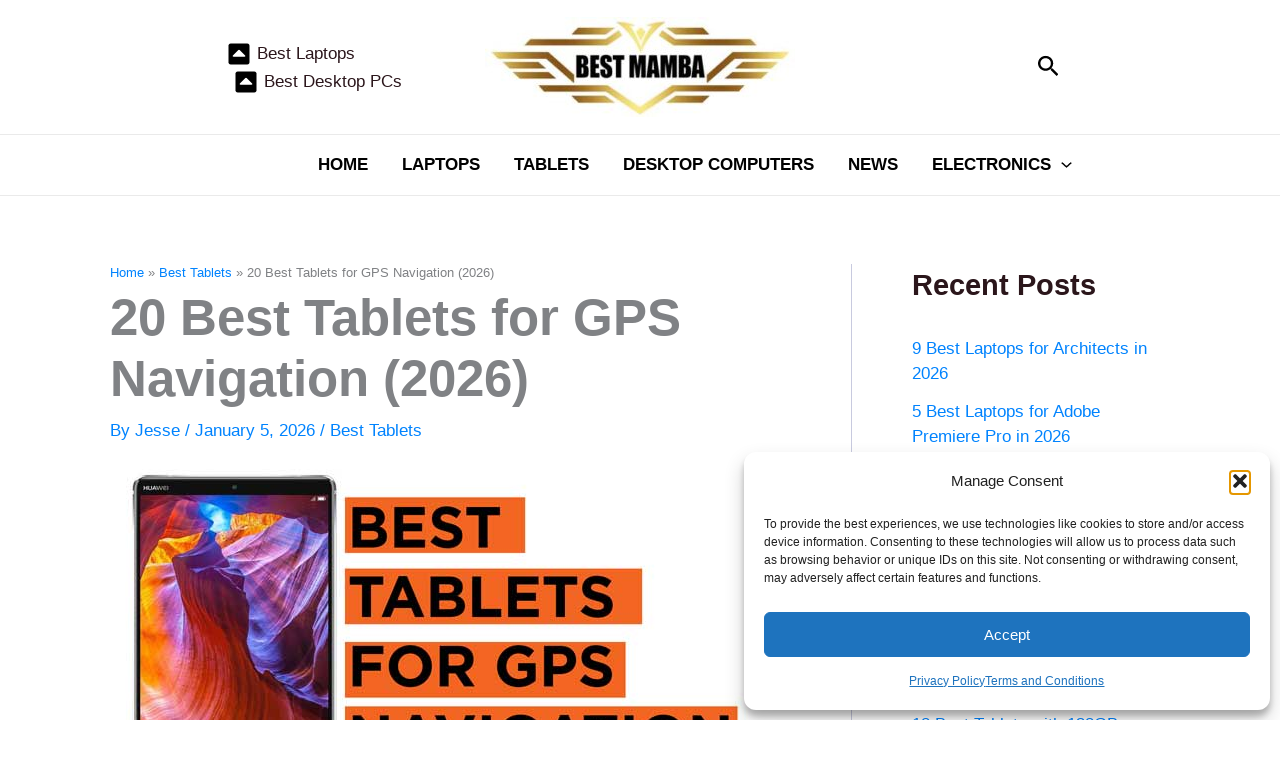

--- FILE ---
content_type: text/html; charset=UTF-8
request_url: https://bestmamba.com/best-tablets-gps-navigation/
body_size: 36185
content:
<!DOCTYPE html>
<html lang="en-US">
<head><style>img.lazy{min-height:1px}</style><link href="https://bestmamba.com/wp-content/plugins/w3-total-cache/pub/js/lazyload.min.js" as="script">
<meta charset="UTF-8">
<meta name="viewport" content="width=device-width, initial-scale=1">
	<link rel="profile" href="https://gmpg.org/xfn/11"> 
	<meta name='robots' content='index, follow, max-image-preview:large, max-snippet:-1, max-video-preview:-1' />
	<style>img:is([sizes="auto" i], [sizes^="auto," i]) { contain-intrinsic-size: 3000px 1500px }</style>
	
	<!-- This site is optimized with the Yoast SEO plugin v25.6 - https://yoast.com/wordpress/plugins/seo/ -->
	<title>20 Best Tablets for GPS Navigation (2026) - Best Mamba - Expert Reviews - Ratings &amp; Buying Guide</title>
	<link rel="canonical" href="https://bestmamba.com/best-tablets-gps-navigation/" />
	<meta property="og:locale" content="en_US" />
	<meta property="og:type" content="article" />
	<meta property="og:title" content="20 Best Tablets for GPS Navigation (2026) - Best Mamba - Expert Reviews - Ratings &amp; Buying Guide" />
	<meta property="og:description" content="When you rely on a tablet for GPS navigation, you want accuracy, speed, and reliability every single time. This guide [&hellip;]" />
	<meta property="og:url" content="https://bestmamba.com/best-tablets-gps-navigation/" />
	<meta property="og:site_name" content="Best Mamba - Expert Reviews - Ratings &amp; Buying Guide" />
	<meta property="article:publisher" content="https://www.facebook.com/BestMambaa" />
	<meta property="article:published_time" content="2026-01-01T16:55:27+00:00" />
	<meta property="article:modified_time" content="2026-01-05T10:05:44+00:00" />
	<meta property="og:image" content="https://bestmamba.com/wp-content/uploads/2020/10/Best-Tablets-for-GPS-Navigation.jpg" />
	<meta property="og:image:width" content="640" />
	<meta property="og:image:height" content="392" />
	<meta property="og:image:type" content="image/jpeg" />
	<meta name="author" content="Jesse" />
	<meta name="twitter:card" content="summary_large_image" />
	<meta name="twitter:creator" content="@BestMambaa" />
	<meta name="twitter:site" content="@BestMambaa" />
	<meta name="twitter:label1" content="Written by" />
	<meta name="twitter:data1" content="Jesse" />
	<meta name="twitter:label2" content="Est. reading time" />
	<meta name="twitter:data2" content="4 minutes" />
	<script type="application/ld+json" class="yoast-schema-graph">{"@context":"https://schema.org","@graph":[{"@type":"Article","@id":"https://bestmamba.com/best-tablets-gps-navigation/#article","isPartOf":{"@id":"https://bestmamba.com/best-tablets-gps-navigation/"},"author":{"name":"Jesse","@id":"https://bestmamba.com/#/schema/person/ac656f33a1ebbe882a3aaa18e86a0608"},"headline":"20 Best Tablets for GPS Navigation (2026)","datePublished":"2026-01-01T16:55:27+00:00","dateModified":"2026-01-05T10:05:44+00:00","mainEntityOfPage":{"@id":"https://bestmamba.com/best-tablets-gps-navigation/"},"wordCount":722,"publisher":{"@id":"https://bestmamba.com/#organization"},"image":{"@id":"https://bestmamba.com/best-tablets-gps-navigation/#primaryimage"},"thumbnailUrl":"https://bestmamba.com/wp-content/uploads/2020/10/Best-Tablets-for-GPS-Navigation.jpg","articleSection":["Best Tablets"],"inLanguage":"en-US"},{"@type":"WebPage","@id":"https://bestmamba.com/best-tablets-gps-navigation/","url":"https://bestmamba.com/best-tablets-gps-navigation/","name":"20 Best Tablets for GPS Navigation (2026) - Best Mamba - Expert Reviews - Ratings &amp; Buying Guide","isPartOf":{"@id":"https://bestmamba.com/#website"},"primaryImageOfPage":{"@id":"https://bestmamba.com/best-tablets-gps-navigation/#primaryimage"},"image":{"@id":"https://bestmamba.com/best-tablets-gps-navigation/#primaryimage"},"thumbnailUrl":"https://bestmamba.com/wp-content/uploads/2020/10/Best-Tablets-for-GPS-Navigation.jpg","datePublished":"2026-01-01T16:55:27+00:00","dateModified":"2026-01-05T10:05:44+00:00","breadcrumb":{"@id":"https://bestmamba.com/best-tablets-gps-navigation/#breadcrumb"},"inLanguage":"en-US","potentialAction":[{"@type":"ReadAction","target":["https://bestmamba.com/best-tablets-gps-navigation/"]}]},{"@type":"ImageObject","inLanguage":"en-US","@id":"https://bestmamba.com/best-tablets-gps-navigation/#primaryimage","url":"https://bestmamba.com/wp-content/uploads/2020/10/Best-Tablets-for-GPS-Navigation.jpg","contentUrl":"https://bestmamba.com/wp-content/uploads/2020/10/Best-Tablets-for-GPS-Navigation.jpg","width":640,"height":392,"caption":"Best-Tablets-for-GPS-Navigation Recommendations"},{"@type":"BreadcrumbList","@id":"https://bestmamba.com/best-tablets-gps-navigation/#breadcrumb","itemListElement":[{"@type":"ListItem","position":1,"name":"Best Tablets","item":"https://bestmamba.com/best-tablets/"},{"@type":"ListItem","position":2,"name":"20 Best Tablets for GPS Navigation (2026)"}]},{"@type":"WebSite","@id":"https://bestmamba.com/#website","url":"https://bestmamba.com/","name":"Best Mamba - Expert Reviews - Ratings &amp; Buying Guide","description":"Real Reviews to Compare, Choose &amp; Buy Smart","publisher":{"@id":"https://bestmamba.com/#organization"},"potentialAction":[{"@type":"SearchAction","target":{"@type":"EntryPoint","urlTemplate":"https://bestmamba.com/?s={search_term_string}"},"query-input":{"@type":"PropertyValueSpecification","valueRequired":true,"valueName":"search_term_string"}}],"inLanguage":"en-US"},{"@type":"Organization","@id":"https://bestmamba.com/#organization","name":"BestMamba","url":"https://bestmamba.com/","logo":{"@type":"ImageObject","inLanguage":"en-US","@id":"https://bestmamba.com/#/schema/logo/image/","url":"https://bestmamba.com/wp-content/uploads/2021/08/Bestmamba-Desktop-Logo.jpg","contentUrl":"https://bestmamba.com/wp-content/uploads/2021/08/Bestmamba-Desktop-Logo.jpg","width":980,"height":230,"caption":"BestMamba"},"image":{"@id":"https://bestmamba.com/#/schema/logo/image/"},"sameAs":["https://www.facebook.com/BestMambaa","https://x.com/BestMambaa","https://www.pinterest.com/BestMamba/"]},{"@type":"Person","@id":"https://bestmamba.com/#/schema/person/ac656f33a1ebbe882a3aaa18e86a0608","name":"Jesse","image":{"@type":"ImageObject","inLanguage":"en-US","@id":"https://bestmamba.com/#/schema/person/image/","url":"https://secure.gravatar.com/avatar/b66040d7446da3fe2dbc300be601202dbd10ffe3067b074d24cdc68a55555606?s=96&d=mm&r=g","contentUrl":"https://secure.gravatar.com/avatar/b66040d7446da3fe2dbc300be601202dbd10ffe3067b074d24cdc68a55555606?s=96&d=mm&r=g","caption":"Jesse"}}]}</script>
	<!-- / Yoast SEO plugin. -->


<link rel='dns-prefetch' href='//www.googletagmanager.com' />
<link rel="alternate" type="application/rss+xml" title="Best Mamba - Expert Reviews - Ratings &amp; Buying Guide &raquo; Feed" href="https://bestmamba.com/feed/" />
<link rel="alternate" type="application/rss+xml" title="Best Mamba - Expert Reviews - Ratings &amp; Buying Guide &raquo; Comments Feed" href="https://bestmamba.com/comments/feed/" />
<link rel="alternate" type="application/rss+xml" title="Best Mamba - Expert Reviews - Ratings &amp; Buying Guide &raquo; 20 Best Tablets for GPS Navigation (2026) Comments Feed" href="https://bestmamba.com/best-tablets-gps-navigation/feed/" />
<script>
window._wpemojiSettings = {"baseUrl":"https:\/\/s.w.org\/images\/core\/emoji\/16.0.1\/72x72\/","ext":".png","svgUrl":"https:\/\/s.w.org\/images\/core\/emoji\/16.0.1\/svg\/","svgExt":".svg","source":{"concatemoji":"https:\/\/bestmamba.com\/wp-includes\/js\/wp-emoji-release.min.js?ver=6.8.3"}};
/*! This file is auto-generated */
!function(s,n){var o,i,e;function c(e){try{var t={supportTests:e,timestamp:(new Date).valueOf()};sessionStorage.setItem(o,JSON.stringify(t))}catch(e){}}function p(e,t,n){e.clearRect(0,0,e.canvas.width,e.canvas.height),e.fillText(t,0,0);var t=new Uint32Array(e.getImageData(0,0,e.canvas.width,e.canvas.height).data),a=(e.clearRect(0,0,e.canvas.width,e.canvas.height),e.fillText(n,0,0),new Uint32Array(e.getImageData(0,0,e.canvas.width,e.canvas.height).data));return t.every(function(e,t){return e===a[t]})}function u(e,t){e.clearRect(0,0,e.canvas.width,e.canvas.height),e.fillText(t,0,0);for(var n=e.getImageData(16,16,1,1),a=0;a<n.data.length;a++)if(0!==n.data[a])return!1;return!0}function f(e,t,n,a){switch(t){case"flag":return n(e,"\ud83c\udff3\ufe0f\u200d\u26a7\ufe0f","\ud83c\udff3\ufe0f\u200b\u26a7\ufe0f")?!1:!n(e,"\ud83c\udde8\ud83c\uddf6","\ud83c\udde8\u200b\ud83c\uddf6")&&!n(e,"\ud83c\udff4\udb40\udc67\udb40\udc62\udb40\udc65\udb40\udc6e\udb40\udc67\udb40\udc7f","\ud83c\udff4\u200b\udb40\udc67\u200b\udb40\udc62\u200b\udb40\udc65\u200b\udb40\udc6e\u200b\udb40\udc67\u200b\udb40\udc7f");case"emoji":return!a(e,"\ud83e\udedf")}return!1}function g(e,t,n,a){var r="undefined"!=typeof WorkerGlobalScope&&self instanceof WorkerGlobalScope?new OffscreenCanvas(300,150):s.createElement("canvas"),o=r.getContext("2d",{willReadFrequently:!0}),i=(o.textBaseline="top",o.font="600 32px Arial",{});return e.forEach(function(e){i[e]=t(o,e,n,a)}),i}function t(e){var t=s.createElement("script");t.src=e,t.defer=!0,s.head.appendChild(t)}"undefined"!=typeof Promise&&(o="wpEmojiSettingsSupports",i=["flag","emoji"],n.supports={everything:!0,everythingExceptFlag:!0},e=new Promise(function(e){s.addEventListener("DOMContentLoaded",e,{once:!0})}),new Promise(function(t){var n=function(){try{var e=JSON.parse(sessionStorage.getItem(o));if("object"==typeof e&&"number"==typeof e.timestamp&&(new Date).valueOf()<e.timestamp+604800&&"object"==typeof e.supportTests)return e.supportTests}catch(e){}return null}();if(!n){if("undefined"!=typeof Worker&&"undefined"!=typeof OffscreenCanvas&&"undefined"!=typeof URL&&URL.createObjectURL&&"undefined"!=typeof Blob)try{var e="postMessage("+g.toString()+"("+[JSON.stringify(i),f.toString(),p.toString(),u.toString()].join(",")+"));",a=new Blob([e],{type:"text/javascript"}),r=new Worker(URL.createObjectURL(a),{name:"wpTestEmojiSupports"});return void(r.onmessage=function(e){c(n=e.data),r.terminate(),t(n)})}catch(e){}c(n=g(i,f,p,u))}t(n)}).then(function(e){for(var t in e)n.supports[t]=e[t],n.supports.everything=n.supports.everything&&n.supports[t],"flag"!==t&&(n.supports.everythingExceptFlag=n.supports.everythingExceptFlag&&n.supports[t]);n.supports.everythingExceptFlag=n.supports.everythingExceptFlag&&!n.supports.flag,n.DOMReady=!1,n.readyCallback=function(){n.DOMReady=!0}}).then(function(){return e}).then(function(){var e;n.supports.everything||(n.readyCallback(),(e=n.source||{}).concatemoji?t(e.concatemoji):e.wpemoji&&e.twemoji&&(t(e.twemoji),t(e.wpemoji)))}))}((window,document),window._wpemojiSettings);
</script>
<link rel="stylesheet" href="https://bestmamba.com/wp-content/cache/minify/6efba.css" media="all" />

<style id='astra-theme-css-inline-css'>
:root{--ast-post-nav-space:0;--ast-container-default-xlg-padding:3em;--ast-container-default-lg-padding:3em;--ast-container-default-slg-padding:2em;--ast-container-default-md-padding:3em;--ast-container-default-sm-padding:3em;--ast-container-default-xs-padding:2.4em;--ast-container-default-xxs-padding:1.8em;--ast-code-block-background:#ECEFF3;--ast-comment-inputs-background:#F9FAFB;--ast-normal-container-width:1200px;--ast-narrow-container-width:682px;--ast-blog-title-font-weight:normal;--ast-blog-meta-weight:inherit;--ast-global-color-primary:var(--ast-global-color-5);--ast-global-color-secondary:var(--ast-global-color-4);--ast-global-color-alternate-background:var(--ast-global-color-7);--ast-global-color-subtle-background:var(--ast-global-color-6);--ast-bg-style-guide:#F8FAFC;--ast-shadow-style-guide:0px 0px 4px 0 #00000057;--ast-global-dark-bg-style:#fff;--ast-global-dark-lfs:#fbfbfb;--ast-widget-bg-color:#fafafa;--ast-wc-container-head-bg-color:#fbfbfb;--ast-title-layout-bg:#eeeeee;--ast-search-border-color:#e7e7e7;--ast-lifter-hover-bg:#e6e6e6;--ast-gallery-block-color:#000;--srfm-color-input-label:var(--ast-global-color-2);}html{font-size:106.25%;}a{color:#0083fe;}a:hover,a:focus{color:var(--ast-global-color-1);}body,button,input,select,textarea,.ast-button,.ast-custom-button{font-family:-apple-system,BlinkMacSystemFont,Segoe UI,Roboto,Oxygen-Sans,Ubuntu,Cantarell,Helvetica Neue,sans-serif;font-weight:400;font-size:17px;font-size:1rem;line-height:var(--ast-body-line-height,1.7em);}blockquote{color:var(--ast-global-color-3);}h1,h2,h3,h4,h5,h6,.entry-content :where(h1,h2,h3,h4,h5,h6),.site-title,.site-title a{font-weight:600;}.ast-site-identity .site-title a{color:var(--ast-global-color-2);}.site-title{font-size:26px;font-size:1.5294117647059rem;display:none;}header .custom-logo-link img{max-width:310px;width:310px;}.astra-logo-svg{width:310px;}.site-header .site-description{font-size:15px;font-size:0.88235294117647rem;display:none;}.entry-title{font-size:26px;font-size:1.5294117647059rem;}.archive .ast-article-post .ast-article-inner,.blog .ast-article-post .ast-article-inner,.archive .ast-article-post .ast-article-inner:hover,.blog .ast-article-post .ast-article-inner:hover{overflow:hidden;}h1,.entry-content :where(h1){font-size:40px;font-size:2.3529411764706rem;font-weight:600;line-height:1.4em;}h2,.entry-content :where(h2){font-size:23px;font-size:1.3529411764706rem;font-weight:700;line-height:1.3em;}h3,.entry-content :where(h3){font-size:20px;font-size:1.1764705882353rem;font-weight:700;line-height:1.3em;}h4,.entry-content :where(h4){font-size:24px;font-size:1.4117647058824rem;line-height:1.2em;font-weight:600;}h5,.entry-content :where(h5){font-size:20px;font-size:1.1764705882353rem;line-height:1.2em;font-weight:600;}h6,.entry-content :where(h6){font-size:16px;font-size:0.94117647058824rem;line-height:1.25em;font-weight:600;}::selection{background-color:var(--ast-global-color-0);color:#ffffff;}body,h1,h2,h3,h4,h5,h6,.entry-title a,.entry-content :where(h1,h2,h3,h4,h5,h6){color:var(--ast-global-color-3);}.tagcloud a:hover,.tagcloud a:focus,.tagcloud a.current-item{color:#ffffff;border-color:#0083fe;background-color:#0083fe;}input:focus,input[type="text"]:focus,input[type="email"]:focus,input[type="url"]:focus,input[type="password"]:focus,input[type="reset"]:focus,input[type="search"]:focus,textarea:focus{border-color:#0083fe;}input[type="radio"]:checked,input[type=reset],input[type="checkbox"]:checked,input[type="checkbox"]:hover:checked,input[type="checkbox"]:focus:checked,input[type=range]::-webkit-slider-thumb{border-color:#0083fe;background-color:#0083fe;box-shadow:none;}.site-footer a:hover + .post-count,.site-footer a:focus + .post-count{background:#0083fe;border-color:#0083fe;}.single .nav-links .nav-previous,.single .nav-links .nav-next{color:#0083fe;}.entry-meta,.entry-meta *{line-height:1.45;color:#0083fe;}.entry-meta a:not(.ast-button):hover,.entry-meta a:not(.ast-button):hover *,.entry-meta a:not(.ast-button):focus,.entry-meta a:not(.ast-button):focus *,.page-links > .page-link,.page-links .page-link:hover,.post-navigation a:hover{color:var(--ast-global-color-1);}#cat option,.secondary .calendar_wrap thead a,.secondary .calendar_wrap thead a:visited{color:#0083fe;}.secondary .calendar_wrap #today,.ast-progress-val span{background:#0083fe;}.secondary a:hover + .post-count,.secondary a:focus + .post-count{background:#0083fe;border-color:#0083fe;}.calendar_wrap #today > a{color:#ffffff;}.page-links .page-link,.single .post-navigation a{color:#0083fe;}.ast-search-menu-icon .search-form button.search-submit{padding:0 4px;}.ast-search-menu-icon form.search-form{padding-right:0;}.ast-search-menu-icon.slide-search input.search-field{width:0;}.ast-header-search .ast-search-menu-icon.ast-dropdown-active .search-form,.ast-header-search .ast-search-menu-icon.ast-dropdown-active .search-field:focus{transition:all 0.2s;}.search-form input.search-field:focus{outline:none;}.ast-archive-title{color:var(--ast-global-color-2);}.widget-title,.widget .wp-block-heading{font-size:24px;font-size:1.4117647058824rem;color:var(--ast-global-color-2);}#secondary,#secondary button,#secondary input,#secondary select,#secondary textarea{font-size:17px;font-size:1rem;}.ast-single-post .entry-content a,.ast-comment-content a:not(.ast-comment-edit-reply-wrap a){text-decoration:underline;}.ast-single-post .wp-block-button .wp-block-button__link,.ast-single-post .entry-content .uagb-tab a,.ast-single-post .entry-content .uagb-ifb-cta a,.ast-single-post .entry-content .wp-block-uagb-buttons a,.ast-single-post .entry-content .uabb-module-content a,.ast-single-post .entry-content .uagb-post-grid a,.ast-single-post .entry-content .uagb-timeline a,.ast-single-post .entry-content .uagb-toc__wrap a,.ast-single-post .entry-content .uagb-taxomony-box a,.entry-content .wp-block-latest-posts > li > a,.ast-single-post .entry-content .wp-block-file__button,a.ast-post-filter-single,.ast-single-post .wp-block-buttons .wp-block-button.is-style-outline .wp-block-button__link,.ast-single-post .ast-comment-content .comment-reply-link,.ast-single-post .ast-comment-content .comment-edit-link{text-decoration:none;}.ast-search-menu-icon.slide-search a:focus-visible:focus-visible,.astra-search-icon:focus-visible,#close:focus-visible,a:focus-visible,.ast-menu-toggle:focus-visible,.site .skip-link:focus-visible,.wp-block-loginout input:focus-visible,.wp-block-search.wp-block-search__button-inside .wp-block-search__inside-wrapper,.ast-header-navigation-arrow:focus-visible,.ast-orders-table__row .ast-orders-table__cell:focus-visible,a#ast-apply-coupon:focus-visible,#ast-apply-coupon:focus-visible,#close:focus-visible,.button.search-submit:focus-visible,#search_submit:focus,.normal-search:focus-visible,.ast-header-account-wrap:focus-visible,.astra-cart-drawer-close:focus,.ast-single-variation:focus,.ast-button:focus{outline-style:dotted;outline-color:inherit;outline-width:thin;}input:focus,input[type="text"]:focus,input[type="email"]:focus,input[type="url"]:focus,input[type="password"]:focus,input[type="reset"]:focus,input[type="search"]:focus,input[type="number"]:focus,textarea:focus,.wp-block-search__input:focus,[data-section="section-header-mobile-trigger"] .ast-button-wrap .ast-mobile-menu-trigger-minimal:focus,.ast-mobile-popup-drawer.active .menu-toggle-close:focus,#ast-scroll-top:focus,#coupon_code:focus,#ast-coupon-code:focus{border-style:dotted;border-color:inherit;border-width:thin;}input{outline:none;}.site-logo-img img{ transition:all 0.2s linear;}body .ast-oembed-container *{position:absolute;top:0;width:100%;height:100%;left:0;}body .wp-block-embed-pocket-casts .ast-oembed-container *{position:unset;}.ast-single-post-featured-section + article {margin-top: 2em;}.site-content .ast-single-post-featured-section img {width: 100%;overflow: hidden;object-fit: cover;}.site > .ast-single-related-posts-container {margin-top: 0;}@media (min-width: 922px) {.ast-desktop .ast-container--narrow {max-width: var(--ast-narrow-container-width);margin: 0 auto;}}#secondary {margin: 4em 0 2.5em;word-break: break-word;line-height: 2;}#secondary li {margin-bottom: 0.75em;}#secondary li:last-child {margin-bottom: 0;}@media (max-width: 768px) {.js_active .ast-plain-container.ast-single-post #secondary {margin-top: 1.5em;}}.ast-separate-container.ast-two-container #secondary .widget {background-color: #fff;padding: 2em;margin-bottom: 2em;}@media (min-width: 993px) {.ast-left-sidebar #secondary {padding-right: 60px;}.ast-right-sidebar #secondary {padding-left: 60px;}}@media (max-width: 993px) {.ast-right-sidebar #secondary {padding-left: 30px;}.ast-left-sidebar #secondary {padding-right: 30px;}}@media (min-width: 993px) {.ast-page-builder-template.ast-left-sidebar #secondary {padding-left: 60px;}.ast-page-builder-template.ast-right-sidebar #secondary {padding-right: 60px;}}@media (max-width: 993px) {.ast-page-builder-template.ast-right-sidebar #secondary {padding-right: 30px;}.ast-page-builder-template.ast-left-sidebar #secondary {padding-left: 30px;}}@media (max-width:921.9px){#ast-desktop-header{display:none;}}@media (min-width:922px){#ast-mobile-header{display:none;}}@media( max-width: 420px ) {.single .nav-links .nav-previous,.single .nav-links .nav-next {width: 100%;text-align: center;}}.wp-block-buttons.aligncenter{justify-content:center;}@media (max-width:921px){.ast-theme-transparent-header #primary,.ast-theme-transparent-header #secondary{padding:0;}}@media (max-width:921px){.ast-plain-container.ast-no-sidebar #primary{padding:0;}}.ast-plain-container.ast-no-sidebar #primary{margin-top:0;margin-bottom:0;}@media (min-width:1200px){.ast-plain-container.ast-no-sidebar #primary{margin-top:60px;margin-bottom:60px;}}.wp-block-button.is-style-outline .wp-block-button__link{border-color:var(--ast-global-color-0);}div.wp-block-button.is-style-outline > .wp-block-button__link:not(.has-text-color),div.wp-block-button.wp-block-button__link.is-style-outline:not(.has-text-color){color:var(--ast-global-color-0);}.wp-block-button.is-style-outline .wp-block-button__link:hover,.wp-block-buttons .wp-block-button.is-style-outline .wp-block-button__link:focus,.wp-block-buttons .wp-block-button.is-style-outline > .wp-block-button__link:not(.has-text-color):hover,.wp-block-buttons .wp-block-button.wp-block-button__link.is-style-outline:not(.has-text-color):hover{color:#ffffff;background-color:var(--ast-global-color-1);border-color:var(--ast-global-color-1);}.post-page-numbers.current .page-link,.ast-pagination .page-numbers.current{color:#ffffff;border-color:var(--ast-global-color-0);background-color:var(--ast-global-color-0);}.wp-block-button.is-style-outline .wp-block-button__link.wp-element-button,.ast-outline-button{border-color:var(--ast-global-color-0);font-family:inherit;font-weight:500;font-size:16px;font-size:0.94117647058824rem;line-height:1em;}.wp-block-buttons .wp-block-button.is-style-outline > .wp-block-button__link:not(.has-text-color),.wp-block-buttons .wp-block-button.wp-block-button__link.is-style-outline:not(.has-text-color),.ast-outline-button{color:var(--ast-global-color-0);}.wp-block-button.is-style-outline .wp-block-button__link:hover,.wp-block-buttons .wp-block-button.is-style-outline .wp-block-button__link:focus,.wp-block-buttons .wp-block-button.is-style-outline > .wp-block-button__link:not(.has-text-color):hover,.wp-block-buttons .wp-block-button.wp-block-button__link.is-style-outline:not(.has-text-color):hover,.ast-outline-button:hover,.ast-outline-button:focus,.wp-block-uagb-buttons-child .uagb-buttons-repeater.ast-outline-button:hover,.wp-block-uagb-buttons-child .uagb-buttons-repeater.ast-outline-button:focus{color:#ffffff;background-color:var(--ast-global-color-1);border-color:var(--ast-global-color-1);}.wp-block-button .wp-block-button__link.wp-element-button.is-style-outline:not(.has-background),.wp-block-button.is-style-outline>.wp-block-button__link.wp-element-button:not(.has-background),.ast-outline-button{background-color:transparent;}.entry-content[data-ast-blocks-layout] > figure{margin-bottom:1em;}h1.widget-title{font-weight:600;}h2.widget-title{font-weight:700;}h3.widget-title{font-weight:700;}#page{display:flex;flex-direction:column;min-height:100vh;}.ast-404-layout-1 h1.page-title{color:var(--ast-global-color-2);}.single .post-navigation a{line-height:1em;height:inherit;}.error-404 .page-sub-title{font-size:1.5rem;font-weight:inherit;}.search .site-content .content-area .search-form{margin-bottom:0;}#page .site-content{flex-grow:1;}.widget{margin-bottom:1.25em;}#secondary li{line-height:1.5em;}#secondary .wp-block-group h2{margin-bottom:0.7em;}#secondary h2{font-size:1.7rem;}.ast-separate-container .ast-article-post,.ast-separate-container .ast-article-single,.ast-separate-container .comment-respond{padding:3em;}.ast-separate-container .ast-article-single .ast-article-single{padding:0;}.ast-article-single .wp-block-post-template-is-layout-grid{padding-left:0;}.ast-separate-container .comments-title,.ast-narrow-container .comments-title{padding:1.5em 2em;}.ast-page-builder-template .comment-form-textarea,.ast-comment-formwrap .ast-grid-common-col{padding:0;}.ast-comment-formwrap{padding:0;display:inline-flex;column-gap:20px;width:100%;margin-left:0;margin-right:0;}.comments-area textarea#comment:focus,.comments-area textarea#comment:active,.comments-area .ast-comment-formwrap input[type="text"]:focus,.comments-area .ast-comment-formwrap input[type="text"]:active {box-shadow:none;outline:none;}.archive.ast-page-builder-template .entry-header{margin-top:2em;}.ast-page-builder-template .ast-comment-formwrap{width:100%;}.entry-title{margin-bottom:0.5em;}.ast-archive-description p{font-size:inherit;font-weight:inherit;line-height:inherit;}.ast-separate-container .ast-comment-list li.depth-1,.hentry{margin-bottom:2em;}@media (min-width:921px){.ast-left-sidebar.ast-page-builder-template #secondary,.archive.ast-right-sidebar.ast-page-builder-template .site-main{padding-left:20px;padding-right:20px;}}@media (max-width:544px){.ast-comment-formwrap.ast-row{column-gap:10px;display:inline-block;}#ast-commentform .ast-grid-common-col{position:relative;width:100%;}}@media (min-width:1201px){.ast-separate-container .ast-article-post,.ast-separate-container .ast-article-single,.ast-separate-container .ast-author-box,.ast-separate-container .ast-404-layout-1,.ast-separate-container .no-results{padding:3em;}}@media (max-width:921px){.ast-separate-container #primary,.ast-separate-container #secondary{padding:1.5em 0;}#primary,#secondary{padding:1.5em 0;margin:0;}.ast-left-sidebar #content > .ast-container{display:flex;flex-direction:column-reverse;width:100%;}}@media (max-width:921px){#secondary.secondary{padding-top:0;}.ast-separate-container.ast-right-sidebar #secondary{padding-left:1em;padding-right:1em;}.ast-separate-container.ast-two-container #secondary{padding-left:0;padding-right:0;}.ast-page-builder-template .entry-header #secondary,.ast-page-builder-template #secondary{margin-top:1.5em;}}@media (max-width:921px){.ast-right-sidebar #primary{padding-right:0;}.ast-page-builder-template.ast-left-sidebar #secondary,.ast-page-builder-template.ast-right-sidebar #secondary{padding-right:20px;padding-left:20px;}.ast-right-sidebar #secondary,.ast-left-sidebar #primary{padding-left:0;}.ast-left-sidebar #secondary{padding-right:0;}}@media (min-width:922px){.ast-separate-container.ast-right-sidebar #primary,.ast-separate-container.ast-left-sidebar #primary{border:0;}.search-no-results.ast-separate-container #primary{margin-bottom:4em;}}@media (min-width:922px){.ast-right-sidebar #primary{border-right:1px solid var(--ast-border-color);}.ast-left-sidebar #primary{border-left:1px solid var(--ast-border-color);}.ast-right-sidebar #secondary{border-left:1px solid var(--ast-border-color);margin-left:-1px;}.ast-left-sidebar #secondary{border-right:1px solid var(--ast-border-color);margin-right:-1px;}.ast-separate-container.ast-two-container.ast-right-sidebar #secondary{padding-left:30px;padding-right:0;}.ast-separate-container.ast-two-container.ast-left-sidebar #secondary{padding-right:30px;padding-left:0;}.ast-separate-container.ast-right-sidebar #secondary,.ast-separate-container.ast-left-sidebar #secondary{border:0;margin-left:auto;margin-right:auto;}.ast-separate-container.ast-two-container #secondary .widget:last-child{margin-bottom:0;}}.wp-block-button .wp-block-button__link{color:#ffffff;}.wp-block-button .wp-block-button__link:hover,.wp-block-button .wp-block-button__link:focus{color:#ffffff;background-color:var(--ast-global-color-1);border-color:var(--ast-global-color-1);}.wp-block-button .wp-block-button__link,.wp-block-search .wp-block-search__button,body .wp-block-file .wp-block-file__button{border-color:var(--ast-global-color-0);background-color:var(--ast-global-color-0);color:#ffffff;font-family:inherit;font-weight:500;line-height:1em;font-size:16px;font-size:0.94117647058824rem;padding-top:15px;padding-right:30px;padding-bottom:15px;padding-left:30px;}@media (max-width:921px){.wp-block-button .wp-block-button__link,.wp-block-search .wp-block-search__button,body .wp-block-file .wp-block-file__button{padding-top:14px;padding-right:28px;padding-bottom:14px;padding-left:28px;}}@media (max-width:544px){.wp-block-button .wp-block-button__link,.wp-block-search .wp-block-search__button,body .wp-block-file .wp-block-file__button{padding-top:12px;padding-right:24px;padding-bottom:12px;padding-left:24px;}}.menu-toggle,button,.ast-button,.ast-custom-button,.button,input#submit,input[type="button"],input[type="submit"],input[type="reset"],form[CLASS*="wp-block-search__"].wp-block-search .wp-block-search__inside-wrapper .wp-block-search__button,body .wp-block-file .wp-block-file__button,.search .search-submit{border-style:solid;border-top-width:0;border-right-width:0;border-left-width:0;border-bottom-width:0;color:#ffffff;border-color:var(--ast-global-color-0);background-color:var(--ast-global-color-0);padding-top:15px;padding-right:30px;padding-bottom:15px;padding-left:30px;font-family:inherit;font-weight:500;font-size:16px;font-size:0.94117647058824rem;line-height:1em;}button:focus,.menu-toggle:hover,button:hover,.ast-button:hover,.ast-custom-button:hover .button:hover,.ast-custom-button:hover ,input[type=reset]:hover,input[type=reset]:focus,input#submit:hover,input#submit:focus,input[type="button"]:hover,input[type="button"]:focus,input[type="submit"]:hover,input[type="submit"]:focus,form[CLASS*="wp-block-search__"].wp-block-search .wp-block-search__inside-wrapper .wp-block-search__button:hover,form[CLASS*="wp-block-search__"].wp-block-search .wp-block-search__inside-wrapper .wp-block-search__button:focus,body .wp-block-file .wp-block-file__button:hover,body .wp-block-file .wp-block-file__button:focus{color:#ffffff;background-color:var(--ast-global-color-1);border-color:var(--ast-global-color-1);}form[CLASS*="wp-block-search__"].wp-block-search .wp-block-search__inside-wrapper .wp-block-search__button.has-icon{padding-top:calc(15px - 3px);padding-right:calc(30px - 3px);padding-bottom:calc(15px - 3px);padding-left:calc(30px - 3px);}@media (max-width:921px){.menu-toggle,button,.ast-button,.ast-custom-button,.button,input#submit,input[type="button"],input[type="submit"],input[type="reset"],form[CLASS*="wp-block-search__"].wp-block-search .wp-block-search__inside-wrapper .wp-block-search__button,body .wp-block-file .wp-block-file__button,.search .search-submit{padding-top:14px;padding-right:28px;padding-bottom:14px;padding-left:28px;}}@media (max-width:544px){.menu-toggle,button,.ast-button,.ast-custom-button,.button,input#submit,input[type="button"],input[type="submit"],input[type="reset"],form[CLASS*="wp-block-search__"].wp-block-search .wp-block-search__inside-wrapper .wp-block-search__button,body .wp-block-file .wp-block-file__button,.search .search-submit{padding-top:12px;padding-right:24px;padding-bottom:12px;padding-left:24px;}}@media (max-width:921px){.ast-mobile-header-stack .main-header-bar .ast-search-menu-icon{display:inline-block;}.ast-header-break-point.ast-header-custom-item-outside .ast-mobile-header-stack .main-header-bar .ast-search-icon{margin:0;}.ast-comment-avatar-wrap img{max-width:2.5em;}.ast-comment-meta{padding:0 1.8888em 1.3333em;}.ast-separate-container .ast-comment-list li.depth-1{padding:1.5em 2.14em;}.ast-separate-container .comment-respond{padding:2em 2.14em;}}@media (min-width:544px){.ast-container{max-width:100%;}}@media (max-width:544px){.ast-separate-container .ast-article-post,.ast-separate-container .ast-article-single,.ast-separate-container .comments-title,.ast-separate-container .ast-archive-description{padding:1.5em 1em;}.ast-separate-container #content .ast-container{padding-left:0.54em;padding-right:0.54em;}.ast-separate-container .ast-comment-list .bypostauthor{padding:.5em;}.ast-search-menu-icon.ast-dropdown-active .search-field{width:170px;}.ast-separate-container #secondary{padding-top:0;}.ast-separate-container.ast-two-container #secondary .widget{margin-bottom:1.5em;padding-left:1em;padding-right:1em;}}@media (max-width:921px){.ast-header-break-point .ast-search-menu-icon.slide-search .search-form{right:0;}.ast-header-break-point .ast-mobile-header-stack .ast-search-menu-icon.slide-search .search-form{right:-1em;}} #ast-mobile-header .ast-site-header-cart-li a{pointer-events:none;}.ast-separate-container{background-color:var(--ast-global-color-4);background-image:none;}@media (max-width:921px){.site-title{display:none;}.site-header .site-description{display:none;}h1,.entry-content :where(h1){font-size:30px;}h2,.entry-content :where(h2){font-size:25px;}h3,.entry-content :where(h3){font-size:20px;}}@media (max-width:544px){.site-title{display:none;}.site-header .site-description{display:none;}h1,.entry-content :where(h1){font-size:30px;}h2,.entry-content :where(h2){font-size:25px;}h3,.entry-content :where(h3){font-size:20px;}header .custom-logo-link img,.ast-header-break-point .site-branding img,.ast-header-break-point .custom-logo-link img{max-width:157px;width:157px;}.astra-logo-svg{width:157px;}.ast-header-break-point .site-logo-img .custom-mobile-logo-link img{max-width:157px;}}@media (max-width:921px){html{font-size:96.9%;}}@media (max-width:544px){html{font-size:96.9%;}}@media (min-width:922px){.ast-container{max-width:1240px;}}@media (min-width:922px){.site-content .ast-container{display:flex;}}@media (max-width:921px){.site-content .ast-container{flex-direction:column;}}@media (min-width:922px){.blog .site-content > .ast-container,.archive .site-content > .ast-container,.search .site-content > .ast-container{max-width:1200px;}}@media (min-width:922px){.single-post .site-content > .ast-container{max-width:1100px;}}@media (min-width:922px){.main-header-menu .sub-menu .menu-item.ast-left-align-sub-menu:hover > .sub-menu,.main-header-menu .sub-menu .menu-item.ast-left-align-sub-menu.focus > .sub-menu{margin-left:-0px;}}.footer-widget-area[data-section^="section-fb-html-"] .ast-builder-html-element{text-align:center;}.wp-block-file {display: flex;align-items: center;flex-wrap: wrap;justify-content: space-between;}.wp-block-pullquote {border: none;}.wp-block-pullquote blockquote::before {content: "\201D";font-family: "Helvetica",sans-serif;display: flex;transform: rotate( 180deg );font-size: 6rem;font-style: normal;line-height: 1;font-weight: bold;align-items: center;justify-content: center;}.has-text-align-right > blockquote::before {justify-content: flex-start;}.has-text-align-left > blockquote::before {justify-content: flex-end;}figure.wp-block-pullquote.is-style-solid-color blockquote {max-width: 100%;text-align: inherit;}:root {--wp--custom--ast-default-block-top-padding: 3em;--wp--custom--ast-default-block-right-padding: 3em;--wp--custom--ast-default-block-bottom-padding: 3em;--wp--custom--ast-default-block-left-padding: 3em;--wp--custom--ast-container-width: 1200px;--wp--custom--ast-content-width-size: 1200px;--wp--custom--ast-wide-width-size: calc(1200px + var(--wp--custom--ast-default-block-left-padding) + var(--wp--custom--ast-default-block-right-padding));}.ast-narrow-container {--wp--custom--ast-content-width-size: 682px;--wp--custom--ast-wide-width-size: 682px;}@media(max-width: 921px) {:root {--wp--custom--ast-default-block-top-padding: 3em;--wp--custom--ast-default-block-right-padding: 2em;--wp--custom--ast-default-block-bottom-padding: 3em;--wp--custom--ast-default-block-left-padding: 2em;}}@media(max-width: 544px) {:root {--wp--custom--ast-default-block-top-padding: 3em;--wp--custom--ast-default-block-right-padding: 1.5em;--wp--custom--ast-default-block-bottom-padding: 3em;--wp--custom--ast-default-block-left-padding: 1.5em;}}.entry-content > .wp-block-group,.entry-content > .wp-block-cover,.entry-content > .wp-block-columns {padding-top: var(--wp--custom--ast-default-block-top-padding);padding-right: var(--wp--custom--ast-default-block-right-padding);padding-bottom: var(--wp--custom--ast-default-block-bottom-padding);padding-left: var(--wp--custom--ast-default-block-left-padding);}.ast-plain-container.ast-no-sidebar .entry-content > .alignfull,.ast-page-builder-template .ast-no-sidebar .entry-content > .alignfull {margin-left: calc( -50vw + 50%);margin-right: calc( -50vw + 50%);max-width: 100vw;width: 100vw;}.ast-plain-container.ast-no-sidebar .entry-content .alignfull .alignfull,.ast-page-builder-template.ast-no-sidebar .entry-content .alignfull .alignfull,.ast-plain-container.ast-no-sidebar .entry-content .alignfull .alignwide,.ast-page-builder-template.ast-no-sidebar .entry-content .alignfull .alignwide,.ast-plain-container.ast-no-sidebar .entry-content .alignwide .alignfull,.ast-page-builder-template.ast-no-sidebar .entry-content .alignwide .alignfull,.ast-plain-container.ast-no-sidebar .entry-content .alignwide .alignwide,.ast-page-builder-template.ast-no-sidebar .entry-content .alignwide .alignwide,.ast-plain-container.ast-no-sidebar .entry-content .wp-block-column .alignfull,.ast-page-builder-template.ast-no-sidebar .entry-content .wp-block-column .alignfull,.ast-plain-container.ast-no-sidebar .entry-content .wp-block-column .alignwide,.ast-page-builder-template.ast-no-sidebar .entry-content .wp-block-column .alignwide {margin-left: auto;margin-right: auto;width: 100%;}[data-ast-blocks-layout] .wp-block-separator:not(.is-style-dots) {height: 0;}[data-ast-blocks-layout] .wp-block-separator {margin: 20px auto;}[data-ast-blocks-layout] .wp-block-separator:not(.is-style-wide):not(.is-style-dots) {max-width: 100px;}[data-ast-blocks-layout] .wp-block-separator.has-background {padding: 0;}.entry-content[data-ast-blocks-layout] > * {max-width: var(--wp--custom--ast-content-width-size);margin-left: auto;margin-right: auto;}.entry-content[data-ast-blocks-layout] > .alignwide {max-width: var(--wp--custom--ast-wide-width-size);}.entry-content[data-ast-blocks-layout] .alignfull {max-width: none;}.entry-content .wp-block-columns {margin-bottom: 0;}blockquote {margin: 1.5em;border-color: rgba(0,0,0,0.05);}.wp-block-quote:not(.has-text-align-right):not(.has-text-align-center) {border-left: 5px solid rgba(0,0,0,0.05);}.has-text-align-right > blockquote,blockquote.has-text-align-right {border-right: 5px solid rgba(0,0,0,0.05);}.has-text-align-left > blockquote,blockquote.has-text-align-left {border-left: 5px solid rgba(0,0,0,0.05);}.wp-block-site-tagline,.wp-block-latest-posts .read-more {margin-top: 15px;}.wp-block-loginout p label {display: block;}.wp-block-loginout p:not(.login-remember):not(.login-submit) input {width: 100%;}.wp-block-loginout input:focus {border-color: transparent;}.wp-block-loginout input:focus {outline: thin dotted;}.entry-content .wp-block-media-text .wp-block-media-text__content {padding: 0 0 0 8%;}.entry-content .wp-block-media-text.has-media-on-the-right .wp-block-media-text__content {padding: 0 8% 0 0;}.entry-content .wp-block-media-text.has-background .wp-block-media-text__content {padding: 8%;}.entry-content .wp-block-cover:not([class*="background-color"]):not(.has-text-color.has-link-color) .wp-block-cover__inner-container,.entry-content .wp-block-cover:not([class*="background-color"]) .wp-block-cover-image-text,.entry-content .wp-block-cover:not([class*="background-color"]) .wp-block-cover-text,.entry-content .wp-block-cover-image:not([class*="background-color"]) .wp-block-cover__inner-container,.entry-content .wp-block-cover-image:not([class*="background-color"]) .wp-block-cover-image-text,.entry-content .wp-block-cover-image:not([class*="background-color"]) .wp-block-cover-text {color: var(--ast-global-color-primary,var(--ast-global-color-5));}.wp-block-loginout .login-remember input {width: 1.1rem;height: 1.1rem;margin: 0 5px 4px 0;vertical-align: middle;}.wp-block-latest-posts > li > *:first-child,.wp-block-latest-posts:not(.is-grid) > li:first-child {margin-top: 0;}.entry-content > .wp-block-buttons,.entry-content > .wp-block-uagb-buttons {margin-bottom: 1.5em;}.wp-block-search__inside-wrapper .wp-block-search__input {padding: 0 10px;color: var(--ast-global-color-3);background: var(--ast-global-color-primary,var(--ast-global-color-5));border-color: var(--ast-border-color);}.wp-block-latest-posts .read-more {margin-bottom: 1.5em;}.wp-block-search__no-button .wp-block-search__inside-wrapper .wp-block-search__input {padding-top: 5px;padding-bottom: 5px;}.wp-block-latest-posts .wp-block-latest-posts__post-date,.wp-block-latest-posts .wp-block-latest-posts__post-author {font-size: 1rem;}.wp-block-latest-posts > li > *,.wp-block-latest-posts:not(.is-grid) > li {margin-top: 12px;margin-bottom: 12px;}.ast-page-builder-template .entry-content[data-ast-blocks-layout] > *,.ast-page-builder-template .entry-content[data-ast-blocks-layout] > .alignfull:not(.wp-block-group):not(.uagb-is-root-container) > * {max-width: none;}.ast-page-builder-template .entry-content[data-ast-blocks-layout] > .alignwide:not(.uagb-is-root-container) > * {max-width: var(--wp--custom--ast-wide-width-size);}.ast-page-builder-template .entry-content[data-ast-blocks-layout] > .inherit-container-width > *,.ast-page-builder-template .entry-content[data-ast-blocks-layout] > *:not(.wp-block-group):not(.uagb-is-root-container) > *,.entry-content[data-ast-blocks-layout] > .wp-block-cover .wp-block-cover__inner-container {max-width: var(--wp--custom--ast-content-width-size) ;margin-left: auto;margin-right: auto;}.entry-content[data-ast-blocks-layout] .wp-block-cover:not(.alignleft):not(.alignright) {width: auto;}@media(max-width: 1200px) {.ast-separate-container .entry-content > .alignfull,.ast-separate-container .entry-content[data-ast-blocks-layout] > .alignwide,.ast-plain-container .entry-content[data-ast-blocks-layout] > .alignwide,.ast-plain-container .entry-content .alignfull {margin-left: calc(-1 * min(var(--ast-container-default-xlg-padding),20px)) ;margin-right: calc(-1 * min(var(--ast-container-default-xlg-padding),20px));}}@media(min-width: 1201px) {.ast-separate-container .entry-content > .alignfull {margin-left: calc(-1 * var(--ast-container-default-xlg-padding) );margin-right: calc(-1 * var(--ast-container-default-xlg-padding) );}.ast-separate-container .entry-content[data-ast-blocks-layout] > .alignwide,.ast-plain-container .entry-content[data-ast-blocks-layout] > .alignwide {margin-left: calc(-1 * var(--wp--custom--ast-default-block-left-padding) );margin-right: calc(-1 * var(--wp--custom--ast-default-block-right-padding) );}}@media(min-width: 921px) {.ast-separate-container .entry-content .wp-block-group.alignwide:not(.inherit-container-width) > :where(:not(.alignleft):not(.alignright)),.ast-plain-container .entry-content .wp-block-group.alignwide:not(.inherit-container-width) > :where(:not(.alignleft):not(.alignright)) {max-width: calc( var(--wp--custom--ast-content-width-size) + 80px );}.ast-plain-container.ast-right-sidebar .entry-content[data-ast-blocks-layout] .alignfull,.ast-plain-container.ast-left-sidebar .entry-content[data-ast-blocks-layout] .alignfull {margin-left: -60px;margin-right: -60px;}}@media(min-width: 544px) {.entry-content > .alignleft {margin-right: 20px;}.entry-content > .alignright {margin-left: 20px;}}@media (max-width:544px){.wp-block-columns .wp-block-column:not(:last-child){margin-bottom:20px;}.wp-block-latest-posts{margin:0;}}@media( max-width: 600px ) {.entry-content .wp-block-media-text .wp-block-media-text__content,.entry-content .wp-block-media-text.has-media-on-the-right .wp-block-media-text__content {padding: 8% 0 0;}.entry-content .wp-block-media-text.has-background .wp-block-media-text__content {padding: 8%;}}.ast-page-builder-template .entry-header {padding-left: 0;}.ast-narrow-container .site-content .wp-block-uagb-image--align-full .wp-block-uagb-image__figure {max-width: 100%;margin-left: auto;margin-right: auto;}.entry-content ul,.entry-content ol {padding: revert;margin: revert;}:root .has-ast-global-color-0-color{color:var(--ast-global-color-0);}:root .has-ast-global-color-0-background-color{background-color:var(--ast-global-color-0);}:root .wp-block-button .has-ast-global-color-0-color{color:var(--ast-global-color-0);}:root .wp-block-button .has-ast-global-color-0-background-color{background-color:var(--ast-global-color-0);}:root .has-ast-global-color-1-color{color:var(--ast-global-color-1);}:root .has-ast-global-color-1-background-color{background-color:var(--ast-global-color-1);}:root .wp-block-button .has-ast-global-color-1-color{color:var(--ast-global-color-1);}:root .wp-block-button .has-ast-global-color-1-background-color{background-color:var(--ast-global-color-1);}:root .has-ast-global-color-2-color{color:var(--ast-global-color-2);}:root .has-ast-global-color-2-background-color{background-color:var(--ast-global-color-2);}:root .wp-block-button .has-ast-global-color-2-color{color:var(--ast-global-color-2);}:root .wp-block-button .has-ast-global-color-2-background-color{background-color:var(--ast-global-color-2);}:root .has-ast-global-color-3-color{color:var(--ast-global-color-3);}:root .has-ast-global-color-3-background-color{background-color:var(--ast-global-color-3);}:root .wp-block-button .has-ast-global-color-3-color{color:var(--ast-global-color-3);}:root .wp-block-button .has-ast-global-color-3-background-color{background-color:var(--ast-global-color-3);}:root .has-ast-global-color-4-color{color:var(--ast-global-color-4);}:root .has-ast-global-color-4-background-color{background-color:var(--ast-global-color-4);}:root .wp-block-button .has-ast-global-color-4-color{color:var(--ast-global-color-4);}:root .wp-block-button .has-ast-global-color-4-background-color{background-color:var(--ast-global-color-4);}:root .has-ast-global-color-5-color{color:var(--ast-global-color-5);}:root .has-ast-global-color-5-background-color{background-color:var(--ast-global-color-5);}:root .wp-block-button .has-ast-global-color-5-color{color:var(--ast-global-color-5);}:root .wp-block-button .has-ast-global-color-5-background-color{background-color:var(--ast-global-color-5);}:root .has-ast-global-color-6-color{color:var(--ast-global-color-6);}:root .has-ast-global-color-6-background-color{background-color:var(--ast-global-color-6);}:root .wp-block-button .has-ast-global-color-6-color{color:var(--ast-global-color-6);}:root .wp-block-button .has-ast-global-color-6-background-color{background-color:var(--ast-global-color-6);}:root .has-ast-global-color-7-color{color:var(--ast-global-color-7);}:root .has-ast-global-color-7-background-color{background-color:var(--ast-global-color-7);}:root .wp-block-button .has-ast-global-color-7-color{color:var(--ast-global-color-7);}:root .wp-block-button .has-ast-global-color-7-background-color{background-color:var(--ast-global-color-7);}:root .has-ast-global-color-8-color{color:var(--ast-global-color-8);}:root .has-ast-global-color-8-background-color{background-color:var(--ast-global-color-8);}:root .wp-block-button .has-ast-global-color-8-color{color:var(--ast-global-color-8);}:root .wp-block-button .has-ast-global-color-8-background-color{background-color:var(--ast-global-color-8);}:root{--ast-global-color-0:#EF4D48;--ast-global-color-1:#D90700;--ast-global-color-2:#2B161B;--ast-global-color-3:#453E3E;--ast-global-color-4:#F7F3F5;--ast-global-color-5:#FFFFFF;--ast-global-color-6:#000000;--ast-global-color-7:#4B4F58;--ast-global-color-8:#F6F7F8;}:root {--ast-border-color : #c8cadf;}.ast-single-entry-banner {-js-display: flex;display: flex;flex-direction: column;justify-content: center;text-align: center;position: relative;background: var(--ast-title-layout-bg);}.ast-single-entry-banner[data-banner-layout="layout-1"] {max-width: 1200px;background: inherit;padding: 20px 0;}.ast-single-entry-banner[data-banner-width-type="custom"] {margin: 0 auto;width: 100%;}.ast-single-entry-banner + .site-content .entry-header {margin-bottom: 0;}.site .ast-author-avatar {--ast-author-avatar-size: ;}a.ast-underline-text {text-decoration: underline;}.ast-container > .ast-terms-link {position: relative;display: block;}a.ast-button.ast-badge-tax {padding: 4px 8px;border-radius: 3px;font-size: inherit;}header.entry-header .entry-title{font-weight:600;font-size:51px;font-size:3rem;}header.entry-header > *:not(:last-child){margin-bottom:10px;}@media (max-width:544px){header.entry-header .entry-title{font-size:29px;font-size:1.7058823529412rem;}}.ast-archive-entry-banner {-js-display: flex;display: flex;flex-direction: column;justify-content: center;text-align: center;position: relative;background: var(--ast-title-layout-bg);}.ast-archive-entry-banner[data-banner-width-type="custom"] {margin: 0 auto;width: 100%;}.ast-archive-entry-banner[data-banner-layout="layout-1"] {background: inherit;padding: 20px 0;text-align: left;}body.archive .ast-archive-description{max-width:1200px;width:100%;text-align:left;padding-top:3em;padding-right:3em;padding-bottom:3em;padding-left:3em;}body.archive .ast-archive-description .ast-archive-title,body.archive .ast-archive-description .ast-archive-title *{font-weight:600;font-size:32px;font-size:1.8823529411765rem;}body.archive .ast-archive-description > *:not(:last-child){margin-bottom:10px;}@media (max-width:921px){body.archive .ast-archive-description{text-align:left;}}@media (max-width:544px){body.archive .ast-archive-description{text-align:left;}}.ast-breadcrumbs .trail-browse,.ast-breadcrumbs .trail-items,.ast-breadcrumbs .trail-items li{display:inline-block;margin:0;padding:0;border:none;background:inherit;text-indent:0;text-decoration:none;}.ast-breadcrumbs .trail-browse{font-size:inherit;font-style:inherit;font-weight:inherit;color:inherit;}.ast-breadcrumbs .trail-items{list-style:none;}.trail-items li::after{padding:0 0.3em;content:"\00bb";}.trail-items li:last-of-type::after{display:none;}.trail-items li::after{content:"\00BB";}.ast-breadcrumbs-wrapper,.ast-breadcrumbs-wrapper *{font-size:13px;font-size:0.76470588235294rem;}.ast-breadcrumbs-wrapper #ast-breadcrumbs-yoast,.ast-breadcrumbs-wrapper .breadcrumbs,.ast-breadcrumbs-wrapper .rank-math-breadcrumb,.ast-breadcrumbs-inner nav{padding-bottom:5px;}.ast-breadcrumbs-wrapper{text-align:left;}.ast-default-menu-enable.ast-main-header-nav-open.ast-header-break-point .main-header-bar.ast-header-breadcrumb,.ast-main-header-nav-open .main-header-bar.ast-header-breadcrumb{padding-top:1em;padding-bottom:1em;}.ast-header-break-point .main-header-bar.ast-header-breadcrumb{border-bottom-width:1px;border-bottom-color:#eaeaea;border-bottom-style:solid;}.ast-breadcrumbs-wrapper{line-height:1.4;}.ast-breadcrumbs-wrapper .rank-math-breadcrumb p{margin-bottom:0px;}.ast-breadcrumbs-wrapper{display:block;width:100%;}h1,h2,h3,h4,h5,h6,.entry-content :where(h1,h2,h3,h4,h5,h6){color:var(--ast-global-color-2);}.entry-title a{color:var(--ast-global-color-2);}@media (max-width:921px){.ast-builder-grid-row-container.ast-builder-grid-row-tablet-3-firstrow .ast-builder-grid-row > *:first-child,.ast-builder-grid-row-container.ast-builder-grid-row-tablet-3-lastrow .ast-builder-grid-row > *:last-child{grid-column:1 / -1;}}@media (max-width:544px){.ast-builder-grid-row-container.ast-builder-grid-row-mobile-3-firstrow .ast-builder-grid-row > *:first-child,.ast-builder-grid-row-container.ast-builder-grid-row-mobile-3-lastrow .ast-builder-grid-row > *:last-child{grid-column:1 / -1;}}.ast-builder-layout-element[data-section="title_tagline"]{display:flex;}@media (max-width:921px){.ast-header-break-point .ast-builder-layout-element[data-section="title_tagline"]{display:flex;}}@media (max-width:544px){.ast-header-break-point .ast-builder-layout-element[data-section="title_tagline"]{display:flex;}}.ast-builder-menu-1{font-family:inherit;font-weight:600;text-transform:uppercase;}.ast-builder-menu-1 .menu-item > .menu-link{color:#010101;text-decoration:initial;}.ast-builder-menu-1 .menu-item > .ast-menu-toggle{color:#010101;}.ast-builder-menu-1 .menu-item:hover > .menu-link,.ast-builder-menu-1 .inline-on-mobile .menu-item:hover > .ast-menu-toggle{color:var(--ast-global-color-6);background:var(--ast-global-color-4);}.ast-builder-menu-1 .menu-item:hover > .ast-menu-toggle{color:var(--ast-global-color-6);}.ast-builder-menu-1 .menu-item.current-menu-item > .menu-link,.ast-builder-menu-1 .inline-on-mobile .menu-item.current-menu-item > .ast-menu-toggle,.ast-builder-menu-1 .current-menu-ancestor > .menu-link{color:var(--ast-global-color-1);}.ast-builder-menu-1 .menu-item.current-menu-item > .ast-menu-toggle{color:var(--ast-global-color-1);}.ast-builder-menu-1 .sub-menu,.ast-builder-menu-1 .inline-on-mobile .sub-menu{border-top-width:2px;border-bottom-width:0px;border-right-width:0px;border-left-width:0px;border-color:var(--ast-global-color-0);border-style:solid;}.ast-builder-menu-1 .sub-menu .sub-menu{top:-2px;}.ast-builder-menu-1 .main-header-menu > .menu-item > .sub-menu,.ast-builder-menu-1 .main-header-menu > .menu-item > .astra-full-megamenu-wrapper{margin-top:0px;}.ast-desktop .ast-builder-menu-1 .main-header-menu > .menu-item > .sub-menu:before,.ast-desktop .ast-builder-menu-1 .main-header-menu > .menu-item > .astra-full-megamenu-wrapper:before{height:calc( 0px + 2px + 5px );}.ast-desktop .ast-builder-menu-1 .menu-item .sub-menu .menu-link{border-style:none;}@media (max-width:921px){.ast-header-break-point .ast-builder-menu-1 .menu-item.menu-item-has-children > .ast-menu-toggle{top:0;}.ast-builder-menu-1 .inline-on-mobile .menu-item.menu-item-has-children > .ast-menu-toggle{right:-15px;}.ast-builder-menu-1 .menu-item-has-children > .menu-link:after{content:unset;}.ast-builder-menu-1 .main-header-menu > .menu-item > .sub-menu,.ast-builder-menu-1 .main-header-menu > .menu-item > .astra-full-megamenu-wrapper{margin-top:0;}}@media (max-width:544px){.ast-header-break-point .ast-builder-menu-1 .menu-item.menu-item-has-children > .ast-menu-toggle{top:0;}.ast-builder-menu-1 .main-header-menu > .menu-item > .sub-menu,.ast-builder-menu-1 .main-header-menu > .menu-item > .astra-full-megamenu-wrapper{margin-top:0;}}.ast-builder-menu-1{display:flex;}@media (max-width:921px){.ast-header-break-point .ast-builder-menu-1{display:flex;}}@media (max-width:544px){.ast-header-break-point .ast-builder-menu-1{display:flex;}}.main-header-bar .main-header-bar-navigation .ast-search-icon {display: block;z-index: 4;position: relative;}.ast-search-icon .ast-icon {z-index: 4;}.ast-search-icon {z-index: 4;position: relative;line-height: normal;}.main-header-bar .ast-search-menu-icon .search-form {background-color: #ffffff;}.ast-search-menu-icon.ast-dropdown-active.slide-search .search-form {visibility: visible;opacity: 1;}.ast-search-menu-icon .search-form {border: 1px solid var(--ast-search-border-color);line-height: normal;padding: 0 3em 0 0;border-radius: 2px;display: inline-block;-webkit-backface-visibility: hidden;backface-visibility: hidden;position: relative;color: inherit;background-color: #fff;}.ast-search-menu-icon .astra-search-icon {-js-display: flex;display: flex;line-height: normal;}.ast-search-menu-icon .astra-search-icon:focus {outline: none;}.ast-search-menu-icon .search-field {border: none;background-color: transparent;transition: all .3s;border-radius: inherit;color: inherit;font-size: inherit;width: 0;color: #757575;}.ast-search-menu-icon .search-submit {display: none;background: none;border: none;font-size: 1.3em;color: #757575;}.ast-search-menu-icon.ast-dropdown-active {visibility: visible;opacity: 1;position: relative;}.ast-search-menu-icon.ast-dropdown-active .search-field,.ast-dropdown-active.ast-search-menu-icon.slide-search input.search-field {width: 235px;}.ast-header-search .ast-search-menu-icon.slide-search .search-form,.ast-header-search .ast-search-menu-icon.ast-inline-search .search-form {-js-display: flex;display: flex;align-items: center;}.ast-search-menu-icon.ast-inline-search .search-field {width : 100%;padding : 0.60em;padding-right : 5.5em;transition: all 0.2s;}.site-header-section-left .ast-search-menu-icon.slide-search .search-form {padding-left: 2em;padding-right: unset;left: -1em;right: unset;}.site-header-section-left .ast-search-menu-icon.slide-search .search-form .search-field {margin-right: unset;}.ast-search-menu-icon.slide-search .search-form {-webkit-backface-visibility: visible;backface-visibility: visible;visibility: hidden;opacity: 0;transition: all .2s;position: absolute;z-index: 3;right: -1em;top: 50%;transform: translateY(-50%);}.ast-header-search .ast-search-menu-icon .search-form .search-field:-ms-input-placeholder,.ast-header-search .ast-search-menu-icon .search-form .search-field:-ms-input-placeholder{opacity:0.5;}.ast-header-search .ast-search-menu-icon.slide-search .search-form,.ast-header-search .ast-search-menu-icon.ast-inline-search .search-form{-js-display:flex;display:flex;align-items:center;}.ast-builder-layout-element.ast-header-search{height:auto;}.ast-header-search .astra-search-icon{color:var(--ast-global-color-6);font-size:23px;}.ast-header-search .search-field::placeholder,.ast-header-search .ast-icon{color:var(--ast-global-color-6);}@media (max-width:921px){.ast-header-search .astra-search-icon{font-size:18px;}}@media (max-width:544px){.ast-header-search .astra-search-icon{font-size:18px;}}.ast-header-search{display:flex;}@media (max-width:921px){.ast-header-break-point .ast-header-search{display:flex;}}@media (max-width:544px){.ast-header-break-point .ast-header-search{display:flex;}}.ast-social-stack-desktop .ast-builder-social-element,.ast-social-stack-tablet .ast-builder-social-element,.ast-social-stack-mobile .ast-builder-social-element {margin-top: 6px;margin-bottom: 6px;}.social-show-label-true .ast-builder-social-element {width: auto;padding: 0 0.4em;}[data-section^="section-fb-social-icons-"] .footer-social-inner-wrap {text-align: center;}.ast-footer-social-wrap {width: 100%;}.ast-footer-social-wrap .ast-builder-social-element:first-child {margin-left: 0;}.ast-footer-social-wrap .ast-builder-social-element:last-child {margin-right: 0;}.ast-header-social-wrap .ast-builder-social-element:first-child {margin-left: 0;}.ast-header-social-wrap .ast-builder-social-element:last-child {margin-right: 0;}.ast-builder-social-element {line-height: 1;color: var(--ast-global-color-2);background: transparent;vertical-align: middle;transition: all 0.01s;margin-left: 6px;margin-right: 6px;justify-content: center;align-items: center;}.ast-builder-social-element .social-item-label {padding-left: 6px;}.ast-header-social-1-wrap .ast-builder-social-element,.ast-header-social-1-wrap .social-show-label-true .ast-builder-social-element{margin-left:7.5px;margin-right:7.5px;}.ast-header-social-1-wrap .ast-builder-social-element svg{width:24px;height:24px;}.ast-builder-layout-element[data-section="section-hb-social-icons-1"]{display:flex;}@media (max-width:921px){.ast-header-break-point .ast-builder-layout-element[data-section="section-hb-social-icons-1"]{display:flex;}}@media (max-width:544px){.ast-header-break-point .ast-builder-layout-element[data-section="section-hb-social-icons-1"]{display:flex;}}.site-below-footer-wrap{padding-top:20px;padding-bottom:20px;}.site-below-footer-wrap[data-section="section-below-footer-builder"]{background-color:var(--ast-global-color-6);background-image:none;min-height:80px;border-style:solid;border-width:0px;border-top-width:1px;border-top-color:var(--ast-global-color-4);}.site-below-footer-wrap[data-section="section-below-footer-builder"] .ast-builder-grid-row{max-width:1200px;min-height:80px;margin-left:auto;margin-right:auto;}.site-below-footer-wrap[data-section="section-below-footer-builder"] .ast-builder-grid-row,.site-below-footer-wrap[data-section="section-below-footer-builder"] .site-footer-section{align-items:flex-start;}.site-below-footer-wrap[data-section="section-below-footer-builder"].ast-footer-row-inline .site-footer-section{display:flex;margin-bottom:0;}.ast-builder-grid-row-2-equal .ast-builder-grid-row{grid-template-columns:repeat( 2,1fr );}@media (max-width:921px){.site-below-footer-wrap[data-section="section-below-footer-builder"].ast-footer-row-tablet-inline .site-footer-section{display:flex;margin-bottom:0;}.site-below-footer-wrap[data-section="section-below-footer-builder"].ast-footer-row-tablet-stack .site-footer-section{display:block;margin-bottom:10px;}.ast-builder-grid-row-container.ast-builder-grid-row-tablet-2-equal .ast-builder-grid-row{grid-template-columns:repeat( 2,1fr );}}@media (max-width:544px){.site-below-footer-wrap[data-section="section-below-footer-builder"].ast-footer-row-mobile-inline .site-footer-section{display:flex;margin-bottom:0;}.site-below-footer-wrap[data-section="section-below-footer-builder"].ast-footer-row-mobile-stack .site-footer-section{display:block;margin-bottom:10px;}.ast-builder-grid-row-container.ast-builder-grid-row-mobile-full .ast-builder-grid-row{grid-template-columns:1fr;}}.site-below-footer-wrap[data-section="section-below-footer-builder"]{display:grid;}@media (max-width:921px){.ast-header-break-point .site-below-footer-wrap[data-section="section-below-footer-builder"]{display:grid;}}@media (max-width:544px){.ast-header-break-point .site-below-footer-wrap[data-section="section-below-footer-builder"]{display:grid;}}.ast-builder-html-element img.alignnone{display:inline-block;}.ast-builder-html-element p:first-child{margin-top:0;}.ast-builder-html-element p:last-child{margin-bottom:0;}.ast-header-break-point .main-header-bar .ast-builder-html-element{line-height:1.85714285714286;}.footer-widget-area[data-section="section-fb-html-2"]{display:block;}@media (max-width:921px){.ast-header-break-point .footer-widget-area[data-section="section-fb-html-2"]{display:block;}}@media (max-width:544px){.ast-header-break-point .footer-widget-area[data-section="section-fb-html-2"]{display:block;}}.footer-widget-area[data-section="section-fb-html-2"] .ast-builder-html-element{text-align:center;}@media (max-width:921px){.footer-widget-area[data-section="section-fb-html-2"] .ast-builder-html-element{text-align:center;}}@media (max-width:544px){.footer-widget-area[data-section="section-fb-html-2"] .ast-builder-html-element{text-align:center;}}.ast-footer-copyright{text-align:center;}.ast-footer-copyright {color:var(--ast-global-color-3);}@media (max-width:921px){.ast-footer-copyright{text-align:center;}}@media (max-width:544px){.ast-footer-copyright{text-align:center;}}.ast-footer-copyright {font-size:16px;font-size:0.94117647058824rem;}.ast-footer-copyright.ast-builder-layout-element{display:flex;}@media (max-width:921px){.ast-header-break-point .ast-footer-copyright.ast-builder-layout-element{display:flex;}}@media (max-width:544px){.ast-header-break-point .ast-footer-copyright.ast-builder-layout-element{display:flex;}}.ast-social-stack-desktop .ast-builder-social-element,.ast-social-stack-tablet .ast-builder-social-element,.ast-social-stack-mobile .ast-builder-social-element {margin-top: 6px;margin-bottom: 6px;}.social-show-label-true .ast-builder-social-element {width: auto;padding: 0 0.4em;}[data-section^="section-fb-social-icons-"] .footer-social-inner-wrap {text-align: center;}.ast-footer-social-wrap {width: 100%;}.ast-footer-social-wrap .ast-builder-social-element:first-child {margin-left: 0;}.ast-footer-social-wrap .ast-builder-social-element:last-child {margin-right: 0;}.ast-header-social-wrap .ast-builder-social-element:first-child {margin-left: 0;}.ast-header-social-wrap .ast-builder-social-element:last-child {margin-right: 0;}.ast-builder-social-element {line-height: 1;color: var(--ast-global-color-2);background: transparent;vertical-align: middle;transition: all 0.01s;margin-left: 6px;margin-right: 6px;justify-content: center;align-items: center;}.ast-builder-social-element .social-item-label {padding-left: 6px;}.ast-footer-social-1-wrap .ast-builder-social-element svg{width:18px;height:18px;}[data-section="section-fb-social-icons-1"] .footer-social-inner-wrap{text-align:left;}@media (max-width:921px){[data-section="section-fb-social-icons-1"] .footer-social-inner-wrap{text-align:center;}}@media (max-width:544px){[data-section="section-fb-social-icons-1"] .footer-social-inner-wrap{text-align:center;}}.ast-builder-layout-element[data-section="section-fb-social-icons-1"]{display:flex;}@media (max-width:921px){.ast-header-break-point .ast-builder-layout-element[data-section="section-fb-social-icons-1"]{display:flex;}}@media (max-width:544px){.ast-header-break-point .ast-builder-layout-element[data-section="section-fb-social-icons-1"]{display:flex;}}.site-above-footer-wrap{padding-top:20px;padding-bottom:20px;}.site-above-footer-wrap[data-section="section-above-footer-builder"]{background-color:#f5f5f7;background-image:none;min-height:60px;}.site-above-footer-wrap[data-section="section-above-footer-builder"] .ast-builder-grid-row{max-width:1200px;min-height:60px;margin-left:auto;margin-right:auto;}.site-above-footer-wrap[data-section="section-above-footer-builder"] .ast-builder-grid-row,.site-above-footer-wrap[data-section="section-above-footer-builder"] .site-footer-section{align-items:flex-start;}.site-above-footer-wrap[data-section="section-above-footer-builder"].ast-footer-row-inline .site-footer-section{display:flex;margin-bottom:0;}.ast-builder-grid-row-full .ast-builder-grid-row{grid-template-columns:1fr;}@media (max-width:921px){.site-above-footer-wrap[data-section="section-above-footer-builder"].ast-footer-row-tablet-inline .site-footer-section{display:flex;margin-bottom:0;}.site-above-footer-wrap[data-section="section-above-footer-builder"].ast-footer-row-tablet-stack .site-footer-section{display:block;margin-bottom:10px;}.ast-builder-grid-row-container.ast-builder-grid-row-tablet-full .ast-builder-grid-row{grid-template-columns:1fr;}}@media (max-width:544px){.site-above-footer-wrap[data-section="section-above-footer-builder"].ast-footer-row-mobile-inline .site-footer-section{display:flex;margin-bottom:0;}.site-above-footer-wrap[data-section="section-above-footer-builder"].ast-footer-row-mobile-stack .site-footer-section{display:block;margin-bottom:10px;}.ast-builder-grid-row-container.ast-builder-grid-row-mobile-full .ast-builder-grid-row{grid-template-columns:1fr;}}.site-above-footer-wrap[data-section="section-above-footer-builder"]{display:grid;}@media (max-width:921px){.ast-header-break-point .site-above-footer-wrap[data-section="section-above-footer-builder"]{display:grid;}}@media (max-width:544px){.ast-header-break-point .site-above-footer-wrap[data-section="section-above-footer-builder"]{display:grid;}}.site-primary-footer-wrap{padding-top:45px;padding-bottom:45px;}.site-primary-footer-wrap[data-section="section-primary-footer-builder"]{background-color:var(--ast-global-color-5);background-image:none;border-style:solid;border-width:0px;border-top-width:1px;border-top-color:var( --ast-global-color-subtle-background,--ast-global-color-7 );}.site-primary-footer-wrap[data-section="section-primary-footer-builder"] .ast-builder-grid-row{max-width:1200px;margin-left:auto;margin-right:auto;}.site-primary-footer-wrap[data-section="section-primary-footer-builder"] .ast-builder-grid-row,.site-primary-footer-wrap[data-section="section-primary-footer-builder"] .site-footer-section{align-items:flex-start;}.site-primary-footer-wrap[data-section="section-primary-footer-builder"].ast-footer-row-inline .site-footer-section{display:flex;margin-bottom:0;}.ast-builder-grid-row-4-equal .ast-builder-grid-row{grid-template-columns:repeat( 4,1fr );}@media (max-width:921px){.site-primary-footer-wrap[data-section="section-primary-footer-builder"].ast-footer-row-tablet-inline .site-footer-section{display:flex;margin-bottom:0;}.site-primary-footer-wrap[data-section="section-primary-footer-builder"].ast-footer-row-tablet-stack .site-footer-section{display:block;margin-bottom:10px;}.ast-builder-grid-row-container.ast-builder-grid-row-tablet-4-equal .ast-builder-grid-row{grid-template-columns:repeat( 4,1fr );}}@media (max-width:544px){.site-primary-footer-wrap[data-section="section-primary-footer-builder"].ast-footer-row-mobile-inline .site-footer-section{display:flex;margin-bottom:0;}.site-primary-footer-wrap[data-section="section-primary-footer-builder"].ast-footer-row-mobile-stack .site-footer-section{display:block;margin-bottom:10px;}.ast-builder-grid-row-container.ast-builder-grid-row-mobile-full .ast-builder-grid-row{grid-template-columns:1fr;}}.site-primary-footer-wrap[data-section="section-primary-footer-builder"]{display:grid;}@media (max-width:921px){.ast-header-break-point .site-primary-footer-wrap[data-section="section-primary-footer-builder"]{display:grid;}}@media (max-width:544px){.ast-header-break-point .site-primary-footer-wrap[data-section="section-primary-footer-builder"]{display:grid;}}.footer-widget-area[data-section="sidebar-widgets-footer-widget-1"].footer-widget-area-inner{text-align:left;}.footer-widget-area[data-section="sidebar-widgets-footer-widget-2"].footer-widget-area-inner{text-align:left;}.footer-widget-area[data-section="sidebar-widgets-footer-widget-3"].footer-widget-area-inner{text-align:left;}.footer-widget-area.widget-area.site-footer-focus-item{width:auto;}.ast-footer-row-inline .footer-widget-area.widget-area.site-footer-focus-item{width:100%;}.footer-widget-area[data-section="sidebar-widgets-footer-widget-1"]{display:block;}@media (max-width:921px){.ast-header-break-point .footer-widget-area[data-section="sidebar-widgets-footer-widget-1"]{display:block;}}@media (max-width:544px){.ast-header-break-point .footer-widget-area[data-section="sidebar-widgets-footer-widget-1"]{display:block;}}.footer-widget-area[data-section="sidebar-widgets-footer-widget-2"]{display:block;}@media (max-width:921px){.ast-header-break-point .footer-widget-area[data-section="sidebar-widgets-footer-widget-2"]{display:block;}}@media (max-width:544px){.ast-header-break-point .footer-widget-area[data-section="sidebar-widgets-footer-widget-2"]{display:block;}}.footer-widget-area[data-section="sidebar-widgets-footer-widget-3"]{display:block;}@media (max-width:921px){.ast-header-break-point .footer-widget-area[data-section="sidebar-widgets-footer-widget-3"]{display:block;}}@media (max-width:544px){.ast-header-break-point .footer-widget-area[data-section="sidebar-widgets-footer-widget-3"]{display:block;}}.ast-header-break-point .main-header-bar{border-bottom-width:1px;}@media (min-width:922px){.main-header-bar{border-bottom-width:1px;}}@media (min-width:922px){#primary{width:70%;}#secondary{width:30%;}}.main-header-menu .menu-item, #astra-footer-menu .menu-item, .main-header-bar .ast-masthead-custom-menu-items{-js-display:flex;display:flex;-webkit-box-pack:center;-webkit-justify-content:center;-moz-box-pack:center;-ms-flex-pack:center;justify-content:center;-webkit-box-orient:vertical;-webkit-box-direction:normal;-webkit-flex-direction:column;-moz-box-orient:vertical;-moz-box-direction:normal;-ms-flex-direction:column;flex-direction:column;}.main-header-menu > .menu-item > .menu-link, #astra-footer-menu > .menu-item > .menu-link{height:100%;-webkit-box-align:center;-webkit-align-items:center;-moz-box-align:center;-ms-flex-align:center;align-items:center;-js-display:flex;display:flex;}.ast-header-break-point .main-navigation ul .menu-item .menu-link .icon-arrow:first-of-type svg{top:.2em;margin-top:0px;margin-left:0px;width:.65em;transform:translate(0, -2px) rotateZ(270deg);}.ast-mobile-popup-content .ast-submenu-expanded > .ast-menu-toggle{transform:rotateX(180deg);overflow-y:auto;}@media (min-width:922px){.ast-builder-menu .main-navigation > ul > li:last-child a{margin-right:0;}}.ast-separate-container .ast-article-inner{background-color:var(--ast-global-color-5);background-image:none;}@media (max-width:921px){.ast-separate-container .ast-article-inner{background-color:var(--ast-global-color-5);background-image:none;}}.ast-separate-container .ast-article-single:not(.ast-related-post), .ast-separate-container .error-404, .ast-separate-container .no-results, .single.ast-separate-container .site-main .ast-author-meta, .ast-separate-container .related-posts-title-wrapper, .ast-separate-container .comments-count-wrapper, .ast-box-layout.ast-plain-container .site-content, .ast-padded-layout.ast-plain-container .site-content, .ast-separate-container .ast-archive-description, .ast-separate-container .comments-area .comment-respond, .ast-separate-container .comments-area .ast-comment-list li, .ast-separate-container .comments-area .comments-title{background-color:var(--ast-global-color-5);background-image:none;}@media (max-width:921px){.ast-separate-container .ast-article-single:not(.ast-related-post), .ast-separate-container .error-404, .ast-separate-container .no-results, .single.ast-separate-container .site-main .ast-author-meta, .ast-separate-container .related-posts-title-wrapper, .ast-separate-container .comments-count-wrapper, .ast-box-layout.ast-plain-container .site-content, .ast-padded-layout.ast-plain-container .site-content, .ast-separate-container .ast-archive-description{background-color:var(--ast-global-color-5);background-image:none;}}.ast-separate-container.ast-two-container #secondary .widget{background-color:var(--ast-global-color-5);background-image:none;}@media (max-width:921px){.ast-separate-container.ast-two-container #secondary .widget{background-color:var(--ast-global-color-5);background-image:none;}}.ast-plain-container, .ast-page-builder-template{background-color:var(--ast-global-color-5);background-image:none;}@media (max-width:921px){.ast-plain-container, .ast-page-builder-template{background-color:var(--ast-global-color-5);background-image:none;}}
		#ast-scroll-top {
			display: none;
			position: fixed;
			text-align: center;
			cursor: pointer;
			z-index: 99;
			width: 2.1em;
			height: 2.1em;
			line-height: 2.1;
			color: #ffffff;
			border-radius: 2px;
			content: "";
			outline: inherit;
		}
		@media (min-width: 769px) {
			#ast-scroll-top {
				content: "769";
			}
		}
		#ast-scroll-top .ast-icon.icon-arrow svg {
			margin-left: 0px;
			vertical-align: middle;
			transform: translate(0, -20%) rotate(180deg);
			width: 1.6em;
		}
		.ast-scroll-to-top-right {
			right: 30px;
			bottom: 30px;
		}
		.ast-scroll-to-top-left {
			left: 30px;
			bottom: 30px;
		}
	#ast-scroll-top{background-color:var(--ast-global-color-7);font-size:15px;}@media (max-width:921px){#ast-scroll-top .ast-icon.icon-arrow svg{width:1em;}}.ast-mobile-header-content > *,.ast-desktop-header-content > * {padding: 10px 0;height: auto;}.ast-mobile-header-content > *:first-child,.ast-desktop-header-content > *:first-child {padding-top: 10px;}.ast-mobile-header-content > .ast-builder-menu,.ast-desktop-header-content > .ast-builder-menu {padding-top: 0;}.ast-mobile-header-content > *:last-child,.ast-desktop-header-content > *:last-child {padding-bottom: 0;}.ast-mobile-header-content .ast-search-menu-icon.ast-inline-search label,.ast-desktop-header-content .ast-search-menu-icon.ast-inline-search label {width: 100%;}.ast-desktop-header-content .main-header-bar-navigation .ast-submenu-expanded > .ast-menu-toggle::before {transform: rotateX(180deg);}#ast-desktop-header .ast-desktop-header-content,.ast-mobile-header-content .ast-search-icon,.ast-desktop-header-content .ast-search-icon,.ast-mobile-header-wrap .ast-mobile-header-content,.ast-main-header-nav-open.ast-popup-nav-open .ast-mobile-header-wrap .ast-mobile-header-content,.ast-main-header-nav-open.ast-popup-nav-open .ast-desktop-header-content {display: none;}.ast-main-header-nav-open.ast-header-break-point #ast-desktop-header .ast-desktop-header-content,.ast-main-header-nav-open.ast-header-break-point .ast-mobile-header-wrap .ast-mobile-header-content {display: block;}.ast-desktop .ast-desktop-header-content .astra-menu-animation-slide-up > .menu-item > .sub-menu,.ast-desktop .ast-desktop-header-content .astra-menu-animation-slide-up > .menu-item .menu-item > .sub-menu,.ast-desktop .ast-desktop-header-content .astra-menu-animation-slide-down > .menu-item > .sub-menu,.ast-desktop .ast-desktop-header-content .astra-menu-animation-slide-down > .menu-item .menu-item > .sub-menu,.ast-desktop .ast-desktop-header-content .astra-menu-animation-fade > .menu-item > .sub-menu,.ast-desktop .ast-desktop-header-content .astra-menu-animation-fade > .menu-item .menu-item > .sub-menu {opacity: 1;visibility: visible;}.ast-hfb-header.ast-default-menu-enable.ast-header-break-point .ast-mobile-header-wrap .ast-mobile-header-content .main-header-bar-navigation {width: unset;margin: unset;}.ast-mobile-header-content.content-align-flex-end .main-header-bar-navigation .menu-item-has-children > .ast-menu-toggle,.ast-desktop-header-content.content-align-flex-end .main-header-bar-navigation .menu-item-has-children > .ast-menu-toggle {left: calc( 20px - 0.907em);right: auto;}.ast-mobile-header-content .ast-search-menu-icon,.ast-mobile-header-content .ast-search-menu-icon.slide-search,.ast-desktop-header-content .ast-search-menu-icon,.ast-desktop-header-content .ast-search-menu-icon.slide-search {width: 100%;position: relative;display: block;right: auto;transform: none;}.ast-mobile-header-content .ast-search-menu-icon.slide-search .search-form,.ast-mobile-header-content .ast-search-menu-icon .search-form,.ast-desktop-header-content .ast-search-menu-icon.slide-search .search-form,.ast-desktop-header-content .ast-search-menu-icon .search-form {right: 0;visibility: visible;opacity: 1;position: relative;top: auto;transform: none;padding: 0;display: block;overflow: hidden;}.ast-mobile-header-content .ast-search-menu-icon.ast-inline-search .search-field,.ast-mobile-header-content .ast-search-menu-icon .search-field,.ast-desktop-header-content .ast-search-menu-icon.ast-inline-search .search-field,.ast-desktop-header-content .ast-search-menu-icon .search-field {width: 100%;padding-right: 5.5em;}.ast-mobile-header-content .ast-search-menu-icon .search-submit,.ast-desktop-header-content .ast-search-menu-icon .search-submit {display: block;position: absolute;height: 100%;top: 0;right: 0;padding: 0 1em;border-radius: 0;}.ast-hfb-header.ast-default-menu-enable.ast-header-break-point .ast-mobile-header-wrap .ast-mobile-header-content .main-header-bar-navigation ul .sub-menu .menu-link {padding-left: 30px;}.ast-hfb-header.ast-default-menu-enable.ast-header-break-point .ast-mobile-header-wrap .ast-mobile-header-content .main-header-bar-navigation .sub-menu .menu-item .menu-item .menu-link {padding-left: 40px;}.ast-mobile-popup-drawer.active .ast-mobile-popup-inner{background-color:#ffffff;;}.ast-mobile-header-wrap .ast-mobile-header-content, .ast-desktop-header-content{background-color:#ffffff;;}.ast-mobile-popup-content > *, .ast-mobile-header-content > *, .ast-desktop-popup-content > *, .ast-desktop-header-content > *{padding-top:0px;padding-bottom:0px;}.content-align-flex-start .ast-builder-layout-element{justify-content:flex-start;}.content-align-flex-start .main-header-menu{text-align:left;}.ast-mobile-popup-drawer.active .menu-toggle-close{color:#3a3a3a;}.ast-mobile-header-wrap .ast-primary-header-bar,.ast-primary-header-bar .site-primary-header-wrap{min-height:60px;}.ast-desktop .ast-primary-header-bar .main-header-menu > .menu-item{line-height:60px;}.ast-header-break-point #masthead .ast-mobile-header-wrap .ast-primary-header-bar,.ast-header-break-point #masthead .ast-mobile-header-wrap .ast-below-header-bar,.ast-header-break-point #masthead .ast-mobile-header-wrap .ast-above-header-bar{padding-left:20px;padding-right:20px;}.ast-header-break-point .ast-primary-header-bar{border-bottom-width:1px;border-bottom-color:#eaeaea;border-bottom-style:solid;}@media (min-width:922px){.ast-primary-header-bar{border-bottom-width:1px;border-bottom-color:#eaeaea;border-bottom-style:solid;}}.ast-primary-header-bar{background-color:#ffffff;background-image:none;}@media (max-width:921px){.ast-primary-header-bar.ast-primary-header{background-color:var(--ast-global-color-5);background-image:none;}.ast-mobile-header-wrap .ast-primary-header-bar,.ast-primary-header-bar .site-primary-header-wrap{min-height:115px;}}.ast-desktop .ast-primary-header-bar.main-header-bar, .ast-header-break-point #masthead .ast-primary-header-bar.main-header-bar{padding-left:110px;}.ast-primary-header-bar{display:block;}@media (max-width:921px){.ast-header-break-point .ast-primary-header-bar{display:grid;}}@media (max-width:544px){.ast-header-break-point .ast-primary-header-bar{display:grid;}}[data-section="section-header-mobile-trigger"] .ast-button-wrap .ast-mobile-menu-trigger-minimal{color:var(--ast-global-color-0);border:none;background:transparent;}[data-section="section-header-mobile-trigger"] .ast-button-wrap .mobile-menu-toggle-icon .ast-mobile-svg{width:20px;height:20px;fill:var(--ast-global-color-0);}[data-section="section-header-mobile-trigger"] .ast-button-wrap .mobile-menu-wrap .mobile-menu{color:var(--ast-global-color-0);}.ast-builder-menu-mobile .main-navigation .main-header-menu .menu-item > .menu-link{color:var(--ast-global-color-3);}.ast-builder-menu-mobile .main-navigation .main-header-menu .menu-item > .ast-menu-toggle{color:var(--ast-global-color-3);}.ast-builder-menu-mobile .main-navigation .main-header-menu .menu-item:hover > .menu-link, .ast-builder-menu-mobile .main-navigation .inline-on-mobile .menu-item:hover > .ast-menu-toggle{color:var(--ast-global-color-1);}.ast-builder-menu-mobile .menu-item:hover > .menu-link, .ast-builder-menu-mobile .main-navigation .inline-on-mobile .menu-item:hover > .ast-menu-toggle{color:var(--ast-global-color-1);}.ast-builder-menu-mobile .main-navigation .menu-item:hover > .ast-menu-toggle{color:var(--ast-global-color-1);}.ast-builder-menu-mobile .main-navigation .menu-item.current-menu-item > .menu-link, .ast-builder-menu-mobile .main-navigation .inline-on-mobile .menu-item.current-menu-item > .ast-menu-toggle, .ast-builder-menu-mobile .main-navigation .menu-item.current-menu-ancestor > .menu-link, .ast-builder-menu-mobile .main-navigation .menu-item.current-menu-ancestor > .ast-menu-toggle{color:var(--ast-global-color-1);}.ast-builder-menu-mobile .main-navigation .menu-item.current-menu-item > .ast-menu-toggle{color:var(--ast-global-color-1);}.ast-builder-menu-mobile .main-navigation .menu-item.menu-item-has-children > .ast-menu-toggle{top:0;}.ast-builder-menu-mobile .main-navigation .menu-item-has-children > .menu-link:after{content:unset;}.ast-hfb-header .ast-builder-menu-mobile .main-header-menu, .ast-hfb-header .ast-builder-menu-mobile .main-navigation .menu-item .menu-link, .ast-hfb-header .ast-builder-menu-mobile .main-navigation .menu-item .sub-menu .menu-link{border-style:none;}.ast-builder-menu-mobile .main-navigation .menu-item.menu-item-has-children > .ast-menu-toggle{top:0;}@media (max-width:921px){.ast-builder-menu-mobile .main-navigation .main-header-menu .menu-item > .menu-link{color:var(--ast-global-color-3);}.ast-builder-menu-mobile .main-navigation .main-header-menu .menu-item > .ast-menu-toggle{color:var(--ast-global-color-3);}.ast-builder-menu-mobile .main-navigation .main-header-menu .menu-item:hover > .menu-link, .ast-builder-menu-mobile .main-navigation .inline-on-mobile .menu-item:hover > .ast-menu-toggle{color:var(--ast-global-color-1);background:var(--ast-global-color-4);}.ast-builder-menu-mobile .main-navigation .menu-item:hover > .ast-menu-toggle{color:var(--ast-global-color-1);}.ast-builder-menu-mobile .main-navigation .menu-item.current-menu-item > .menu-link, .ast-builder-menu-mobile .main-navigation .inline-on-mobile .menu-item.current-menu-item > .ast-menu-toggle, .ast-builder-menu-mobile .main-navigation .menu-item.current-menu-ancestor > .menu-link, .ast-builder-menu-mobile .main-navigation .menu-item.current-menu-ancestor > .ast-menu-toggle{color:var(--ast-global-color-1);background:var(--ast-global-color-4);}.ast-builder-menu-mobile .main-navigation .menu-item.current-menu-item > .ast-menu-toggle{color:var(--ast-global-color-1);}.ast-builder-menu-mobile .main-navigation .menu-item.menu-item-has-children > .ast-menu-toggle{top:0;}.ast-builder-menu-mobile .main-navigation .menu-item-has-children > .menu-link:after{content:unset;}.ast-builder-menu-mobile .main-navigation .main-header-menu , .ast-builder-menu-mobile .main-navigation .main-header-menu .menu-link, .ast-builder-menu-mobile .main-navigation .main-header-menu .sub-menu{background-color:var(--ast-global-color-5);background-image:none;}}@media (max-width:544px){.ast-builder-menu-mobile .main-navigation .menu-item.menu-item-has-children > .ast-menu-toggle{top:0;}}.ast-builder-menu-mobile .main-navigation{display:block;}@media (max-width:921px){.ast-header-break-point .ast-builder-menu-mobile .main-navigation{display:block;}}@media (max-width:544px){.ast-header-break-point .ast-builder-menu-mobile .main-navigation{display:block;}}.ast-above-header .main-header-bar-navigation{height:100%;}.ast-header-break-point .ast-mobile-header-wrap .ast-above-header-wrap .main-header-bar-navigation .inline-on-mobile .menu-item .menu-link{border:none;}.ast-header-break-point .ast-mobile-header-wrap .ast-above-header-wrap .main-header-bar-navigation .inline-on-mobile .menu-item-has-children > .ast-menu-toggle::before{font-size:.6rem;}.ast-header-break-point .ast-mobile-header-wrap .ast-above-header-wrap .main-header-bar-navigation .ast-submenu-expanded > .ast-menu-toggle::before{transform:rotateX(180deg);}.ast-mobile-header-wrap .ast-above-header-bar ,.ast-above-header-bar .site-above-header-wrap{min-height:50px;}.ast-desktop .ast-above-header-bar .main-header-menu > .menu-item{line-height:50px;}.ast-desktop .ast-above-header-bar .ast-header-woo-cart,.ast-desktop .ast-above-header-bar .ast-header-edd-cart{line-height:50px;}.ast-above-header-bar{border-bottom-width:1px;border-bottom-color:#eaeaea;border-bottom-style:solid;}.ast-above-header.ast-above-header-bar{background-color:#ffffff;background-image:none;}.ast-header-break-point .ast-above-header-bar{background-color:#ffffff;}@media (max-width:921px){.ast-above-header.ast-above-header-bar{background-color:var(--ast-global-color-5);background-image:none;}.ast-header-break-point .ast-above-header-bar{background-color:var(--ast-global-color-5);}#masthead .ast-mobile-header-wrap .ast-above-header-bar{padding-left:20px;padding-right:20px;}}.ast-above-header.ast-above-header-bar, .ast-header-break-point #masthead.site-header .ast-above-header-bar{padding-top:0px;padding-bottom:0px;padding-left:200px;padding-right:200px;margin-bottom:0px;margin-left:0px;margin-right:0px;}.ast-above-header-bar{display:block;}@media (max-width:921px){.ast-header-break-point .ast-above-header-bar{display:grid;}}@media (max-width:544px){.ast-header-break-point .ast-above-header-bar{display:grid;}}.ast-below-header .main-header-bar-navigation{height:100%;}.ast-header-break-point .ast-mobile-header-wrap .ast-below-header-wrap .main-header-bar-navigation .inline-on-mobile .menu-item .menu-link{border:none;}.ast-header-break-point .ast-mobile-header-wrap .ast-below-header-wrap .main-header-bar-navigation .inline-on-mobile .menu-item-has-children > .ast-menu-toggle::before{font-size:.6rem;}.ast-header-break-point .ast-mobile-header-wrap .ast-below-header-wrap .main-header-bar-navigation .ast-submenu-expanded > .ast-menu-toggle::before{transform:rotateX(180deg);}#masthead .ast-mobile-header-wrap .ast-below-header-bar{padding-left:20px;padding-right:20px;}.ast-mobile-header-wrap .ast-below-header-bar ,.ast-below-header-bar .site-below-header-wrap{min-height:60px;}.ast-desktop .ast-below-header-bar .main-header-menu > .menu-item{line-height:60px;}.ast-desktop .ast-below-header-bar .ast-header-woo-cart,.ast-desktop .ast-below-header-bar .ast-header-edd-cart{line-height:60px;}.ast-below-header-bar{border-bottom-width:1px;border-bottom-color:var( --ast-global-color-subtle-background,--ast-global-color-7 );border-bottom-style:solid;}.ast-below-header-bar{background-color:#eeeeee;background-image:none;}.ast-header-break-point .ast-below-header-bar{background-color:#eeeeee;}@media (max-width:921px){.ast-below-header-bar{background-color:var(--ast-global-color-5);background-image:none;}.ast-header-break-point .ast-below-header-bar{background-color:var(--ast-global-color-5);}}.ast-below-header-bar{display:block;}@media (max-width:921px){.ast-header-break-point .ast-below-header-bar{display:grid;}}@media (max-width:544px){.ast-header-break-point .ast-below-header-bar{display:grid;}}.footer-nav-wrap .astra-footer-vertical-menu {display: grid;}@media (min-width: 769px) {.footer-nav-wrap .astra-footer-horizontal-menu li {margin: 0;}.footer-nav-wrap .astra-footer-horizontal-menu a {padding: 0 0.5em;}}@media (min-width: 769px) {.footer-nav-wrap .astra-footer-horizontal-menu li:first-child a {padding-left: 0;}.footer-nav-wrap .astra-footer-horizontal-menu li:last-child a {padding-right: 0;}}.footer-widget-area[data-section="section-footer-menu"] .astra-footer-horizontal-menu{justify-content:flex-start;}.footer-widget-area[data-section="section-footer-menu"] .astra-footer-vertical-menu .menu-item{align-items:flex-start;}#astra-footer-menu .menu-item > a{color:var(--ast-global-color-5);}#astra-footer-menu .menu-item:hover > a{color:var(--ast-global-color-1);}@media (max-width:921px){.footer-widget-area[data-section="section-footer-menu"] .astra-footer-tablet-horizontal-menu{justify-content:center;display:flex;}.footer-widget-area[data-section="section-footer-menu"] .astra-footer-tablet-vertical-menu{display:grid;justify-content:center;}.footer-widget-area[data-section="section-footer-menu"] .astra-footer-tablet-vertical-menu .menu-item{align-items:center;}#astra-footer-menu .menu-item > a{padding-top:0px;padding-bottom:0px;padding-left:20px;padding-right:20px;}}@media (max-width:544px){.footer-widget-area[data-section="section-footer-menu"] .astra-footer-mobile-horizontal-menu{justify-content:center;display:flex;}.footer-widget-area[data-section="section-footer-menu"] .astra-footer-mobile-vertical-menu{display:grid;justify-content:center;}.footer-widget-area[data-section="section-footer-menu"] .astra-footer-mobile-vertical-menu .menu-item{align-items:center;}}.footer-widget-area[data-section="section-footer-menu"]{display:block;}@media (max-width:921px){.ast-header-break-point .footer-widget-area[data-section="section-footer-menu"]{display:block;}}@media (max-width:544px){.ast-header-break-point .footer-widget-area[data-section="section-footer-menu"]{display:block;}}
</style>
<style id='wp-emoji-styles-inline-css'>

	img.wp-smiley, img.emoji {
		display: inline !important;
		border: none !important;
		box-shadow: none !important;
		height: 1em !important;
		width: 1em !important;
		margin: 0 0.07em !important;
		vertical-align: -0.1em !important;
		background: none !important;
		padding: 0 !important;
	}
</style>
<link rel="stylesheet" href="https://bestmamba.com/wp-content/cache/minify/a5ff7.css" media="all" />

<style id='global-styles-inline-css'>
:root{--wp--preset--aspect-ratio--square: 1;--wp--preset--aspect-ratio--4-3: 4/3;--wp--preset--aspect-ratio--3-4: 3/4;--wp--preset--aspect-ratio--3-2: 3/2;--wp--preset--aspect-ratio--2-3: 2/3;--wp--preset--aspect-ratio--16-9: 16/9;--wp--preset--aspect-ratio--9-16: 9/16;--wp--preset--color--black: #000000;--wp--preset--color--cyan-bluish-gray: #abb8c3;--wp--preset--color--white: #ffffff;--wp--preset--color--pale-pink: #f78da7;--wp--preset--color--vivid-red: #cf2e2e;--wp--preset--color--luminous-vivid-orange: #ff6900;--wp--preset--color--luminous-vivid-amber: #fcb900;--wp--preset--color--light-green-cyan: #7bdcb5;--wp--preset--color--vivid-green-cyan: #00d084;--wp--preset--color--pale-cyan-blue: #8ed1fc;--wp--preset--color--vivid-cyan-blue: #0693e3;--wp--preset--color--vivid-purple: #9b51e0;--wp--preset--color--ast-global-color-0: var(--ast-global-color-0);--wp--preset--color--ast-global-color-1: var(--ast-global-color-1);--wp--preset--color--ast-global-color-2: var(--ast-global-color-2);--wp--preset--color--ast-global-color-3: var(--ast-global-color-3);--wp--preset--color--ast-global-color-4: var(--ast-global-color-4);--wp--preset--color--ast-global-color-5: var(--ast-global-color-5);--wp--preset--color--ast-global-color-6: var(--ast-global-color-6);--wp--preset--color--ast-global-color-7: var(--ast-global-color-7);--wp--preset--color--ast-global-color-8: var(--ast-global-color-8);--wp--preset--gradient--vivid-cyan-blue-to-vivid-purple: linear-gradient(135deg,rgba(6,147,227,1) 0%,rgb(155,81,224) 100%);--wp--preset--gradient--light-green-cyan-to-vivid-green-cyan: linear-gradient(135deg,rgb(122,220,180) 0%,rgb(0,208,130) 100%);--wp--preset--gradient--luminous-vivid-amber-to-luminous-vivid-orange: linear-gradient(135deg,rgba(252,185,0,1) 0%,rgba(255,105,0,1) 100%);--wp--preset--gradient--luminous-vivid-orange-to-vivid-red: linear-gradient(135deg,rgba(255,105,0,1) 0%,rgb(207,46,46) 100%);--wp--preset--gradient--very-light-gray-to-cyan-bluish-gray: linear-gradient(135deg,rgb(238,238,238) 0%,rgb(169,184,195) 100%);--wp--preset--gradient--cool-to-warm-spectrum: linear-gradient(135deg,rgb(74,234,220) 0%,rgb(151,120,209) 20%,rgb(207,42,186) 40%,rgb(238,44,130) 60%,rgb(251,105,98) 80%,rgb(254,248,76) 100%);--wp--preset--gradient--blush-light-purple: linear-gradient(135deg,rgb(255,206,236) 0%,rgb(152,150,240) 100%);--wp--preset--gradient--blush-bordeaux: linear-gradient(135deg,rgb(254,205,165) 0%,rgb(254,45,45) 50%,rgb(107,0,62) 100%);--wp--preset--gradient--luminous-dusk: linear-gradient(135deg,rgb(255,203,112) 0%,rgb(199,81,192) 50%,rgb(65,88,208) 100%);--wp--preset--gradient--pale-ocean: linear-gradient(135deg,rgb(255,245,203) 0%,rgb(182,227,212) 50%,rgb(51,167,181) 100%);--wp--preset--gradient--electric-grass: linear-gradient(135deg,rgb(202,248,128) 0%,rgb(113,206,126) 100%);--wp--preset--gradient--midnight: linear-gradient(135deg,rgb(2,3,129) 0%,rgb(40,116,252) 100%);--wp--preset--font-size--small: 13px;--wp--preset--font-size--medium: 20px;--wp--preset--font-size--large: 36px;--wp--preset--font-size--x-large: 42px;--wp--preset--spacing--20: 0.44rem;--wp--preset--spacing--30: 0.67rem;--wp--preset--spacing--40: 1rem;--wp--preset--spacing--50: 1.5rem;--wp--preset--spacing--60: 2.25rem;--wp--preset--spacing--70: 3.38rem;--wp--preset--spacing--80: 5.06rem;--wp--preset--shadow--natural: 6px 6px 9px rgba(0, 0, 0, 0.2);--wp--preset--shadow--deep: 12px 12px 50px rgba(0, 0, 0, 0.4);--wp--preset--shadow--sharp: 6px 6px 0px rgba(0, 0, 0, 0.2);--wp--preset--shadow--outlined: 6px 6px 0px -3px rgba(255, 255, 255, 1), 6px 6px rgba(0, 0, 0, 1);--wp--preset--shadow--crisp: 6px 6px 0px rgba(0, 0, 0, 1);}:root { --wp--style--global--content-size: var(--wp--custom--ast-content-width-size);--wp--style--global--wide-size: var(--wp--custom--ast-wide-width-size); }:where(body) { margin: 0; }.wp-site-blocks > .alignleft { float: left; margin-right: 2em; }.wp-site-blocks > .alignright { float: right; margin-left: 2em; }.wp-site-blocks > .aligncenter { justify-content: center; margin-left: auto; margin-right: auto; }:where(.wp-site-blocks) > * { margin-block-start: 24px; margin-block-end: 0; }:where(.wp-site-blocks) > :first-child { margin-block-start: 0; }:where(.wp-site-blocks) > :last-child { margin-block-end: 0; }:root { --wp--style--block-gap: 24px; }:root :where(.is-layout-flow) > :first-child{margin-block-start: 0;}:root :where(.is-layout-flow) > :last-child{margin-block-end: 0;}:root :where(.is-layout-flow) > *{margin-block-start: 24px;margin-block-end: 0;}:root :where(.is-layout-constrained) > :first-child{margin-block-start: 0;}:root :where(.is-layout-constrained) > :last-child{margin-block-end: 0;}:root :where(.is-layout-constrained) > *{margin-block-start: 24px;margin-block-end: 0;}:root :where(.is-layout-flex){gap: 24px;}:root :where(.is-layout-grid){gap: 24px;}.is-layout-flow > .alignleft{float: left;margin-inline-start: 0;margin-inline-end: 2em;}.is-layout-flow > .alignright{float: right;margin-inline-start: 2em;margin-inline-end: 0;}.is-layout-flow > .aligncenter{margin-left: auto !important;margin-right: auto !important;}.is-layout-constrained > .alignleft{float: left;margin-inline-start: 0;margin-inline-end: 2em;}.is-layout-constrained > .alignright{float: right;margin-inline-start: 2em;margin-inline-end: 0;}.is-layout-constrained > .aligncenter{margin-left: auto !important;margin-right: auto !important;}.is-layout-constrained > :where(:not(.alignleft):not(.alignright):not(.alignfull)){max-width: var(--wp--style--global--content-size);margin-left: auto !important;margin-right: auto !important;}.is-layout-constrained > .alignwide{max-width: var(--wp--style--global--wide-size);}body .is-layout-flex{display: flex;}.is-layout-flex{flex-wrap: wrap;align-items: center;}.is-layout-flex > :is(*, div){margin: 0;}body .is-layout-grid{display: grid;}.is-layout-grid > :is(*, div){margin: 0;}body{padding-top: 0px;padding-right: 0px;padding-bottom: 0px;padding-left: 0px;}a:where(:not(.wp-element-button)){text-decoration: none;}:root :where(.wp-element-button, .wp-block-button__link){background-color: #32373c;border-width: 0;color: #fff;font-family: inherit;font-size: inherit;line-height: inherit;padding: calc(0.667em + 2px) calc(1.333em + 2px);text-decoration: none;}.has-black-color{color: var(--wp--preset--color--black) !important;}.has-cyan-bluish-gray-color{color: var(--wp--preset--color--cyan-bluish-gray) !important;}.has-white-color{color: var(--wp--preset--color--white) !important;}.has-pale-pink-color{color: var(--wp--preset--color--pale-pink) !important;}.has-vivid-red-color{color: var(--wp--preset--color--vivid-red) !important;}.has-luminous-vivid-orange-color{color: var(--wp--preset--color--luminous-vivid-orange) !important;}.has-luminous-vivid-amber-color{color: var(--wp--preset--color--luminous-vivid-amber) !important;}.has-light-green-cyan-color{color: var(--wp--preset--color--light-green-cyan) !important;}.has-vivid-green-cyan-color{color: var(--wp--preset--color--vivid-green-cyan) !important;}.has-pale-cyan-blue-color{color: var(--wp--preset--color--pale-cyan-blue) !important;}.has-vivid-cyan-blue-color{color: var(--wp--preset--color--vivid-cyan-blue) !important;}.has-vivid-purple-color{color: var(--wp--preset--color--vivid-purple) !important;}.has-ast-global-color-0-color{color: var(--wp--preset--color--ast-global-color-0) !important;}.has-ast-global-color-1-color{color: var(--wp--preset--color--ast-global-color-1) !important;}.has-ast-global-color-2-color{color: var(--wp--preset--color--ast-global-color-2) !important;}.has-ast-global-color-3-color{color: var(--wp--preset--color--ast-global-color-3) !important;}.has-ast-global-color-4-color{color: var(--wp--preset--color--ast-global-color-4) !important;}.has-ast-global-color-5-color{color: var(--wp--preset--color--ast-global-color-5) !important;}.has-ast-global-color-6-color{color: var(--wp--preset--color--ast-global-color-6) !important;}.has-ast-global-color-7-color{color: var(--wp--preset--color--ast-global-color-7) !important;}.has-ast-global-color-8-color{color: var(--wp--preset--color--ast-global-color-8) !important;}.has-black-background-color{background-color: var(--wp--preset--color--black) !important;}.has-cyan-bluish-gray-background-color{background-color: var(--wp--preset--color--cyan-bluish-gray) !important;}.has-white-background-color{background-color: var(--wp--preset--color--white) !important;}.has-pale-pink-background-color{background-color: var(--wp--preset--color--pale-pink) !important;}.has-vivid-red-background-color{background-color: var(--wp--preset--color--vivid-red) !important;}.has-luminous-vivid-orange-background-color{background-color: var(--wp--preset--color--luminous-vivid-orange) !important;}.has-luminous-vivid-amber-background-color{background-color: var(--wp--preset--color--luminous-vivid-amber) !important;}.has-light-green-cyan-background-color{background-color: var(--wp--preset--color--light-green-cyan) !important;}.has-vivid-green-cyan-background-color{background-color: var(--wp--preset--color--vivid-green-cyan) !important;}.has-pale-cyan-blue-background-color{background-color: var(--wp--preset--color--pale-cyan-blue) !important;}.has-vivid-cyan-blue-background-color{background-color: var(--wp--preset--color--vivid-cyan-blue) !important;}.has-vivid-purple-background-color{background-color: var(--wp--preset--color--vivid-purple) !important;}.has-ast-global-color-0-background-color{background-color: var(--wp--preset--color--ast-global-color-0) !important;}.has-ast-global-color-1-background-color{background-color: var(--wp--preset--color--ast-global-color-1) !important;}.has-ast-global-color-2-background-color{background-color: var(--wp--preset--color--ast-global-color-2) !important;}.has-ast-global-color-3-background-color{background-color: var(--wp--preset--color--ast-global-color-3) !important;}.has-ast-global-color-4-background-color{background-color: var(--wp--preset--color--ast-global-color-4) !important;}.has-ast-global-color-5-background-color{background-color: var(--wp--preset--color--ast-global-color-5) !important;}.has-ast-global-color-6-background-color{background-color: var(--wp--preset--color--ast-global-color-6) !important;}.has-ast-global-color-7-background-color{background-color: var(--wp--preset--color--ast-global-color-7) !important;}.has-ast-global-color-8-background-color{background-color: var(--wp--preset--color--ast-global-color-8) !important;}.has-black-border-color{border-color: var(--wp--preset--color--black) !important;}.has-cyan-bluish-gray-border-color{border-color: var(--wp--preset--color--cyan-bluish-gray) !important;}.has-white-border-color{border-color: var(--wp--preset--color--white) !important;}.has-pale-pink-border-color{border-color: var(--wp--preset--color--pale-pink) !important;}.has-vivid-red-border-color{border-color: var(--wp--preset--color--vivid-red) !important;}.has-luminous-vivid-orange-border-color{border-color: var(--wp--preset--color--luminous-vivid-orange) !important;}.has-luminous-vivid-amber-border-color{border-color: var(--wp--preset--color--luminous-vivid-amber) !important;}.has-light-green-cyan-border-color{border-color: var(--wp--preset--color--light-green-cyan) !important;}.has-vivid-green-cyan-border-color{border-color: var(--wp--preset--color--vivid-green-cyan) !important;}.has-pale-cyan-blue-border-color{border-color: var(--wp--preset--color--pale-cyan-blue) !important;}.has-vivid-cyan-blue-border-color{border-color: var(--wp--preset--color--vivid-cyan-blue) !important;}.has-vivid-purple-border-color{border-color: var(--wp--preset--color--vivid-purple) !important;}.has-ast-global-color-0-border-color{border-color: var(--wp--preset--color--ast-global-color-0) !important;}.has-ast-global-color-1-border-color{border-color: var(--wp--preset--color--ast-global-color-1) !important;}.has-ast-global-color-2-border-color{border-color: var(--wp--preset--color--ast-global-color-2) !important;}.has-ast-global-color-3-border-color{border-color: var(--wp--preset--color--ast-global-color-3) !important;}.has-ast-global-color-4-border-color{border-color: var(--wp--preset--color--ast-global-color-4) !important;}.has-ast-global-color-5-border-color{border-color: var(--wp--preset--color--ast-global-color-5) !important;}.has-ast-global-color-6-border-color{border-color: var(--wp--preset--color--ast-global-color-6) !important;}.has-ast-global-color-7-border-color{border-color: var(--wp--preset--color--ast-global-color-7) !important;}.has-ast-global-color-8-border-color{border-color: var(--wp--preset--color--ast-global-color-8) !important;}.has-vivid-cyan-blue-to-vivid-purple-gradient-background{background: var(--wp--preset--gradient--vivid-cyan-blue-to-vivid-purple) !important;}.has-light-green-cyan-to-vivid-green-cyan-gradient-background{background: var(--wp--preset--gradient--light-green-cyan-to-vivid-green-cyan) !important;}.has-luminous-vivid-amber-to-luminous-vivid-orange-gradient-background{background: var(--wp--preset--gradient--luminous-vivid-amber-to-luminous-vivid-orange) !important;}.has-luminous-vivid-orange-to-vivid-red-gradient-background{background: var(--wp--preset--gradient--luminous-vivid-orange-to-vivid-red) !important;}.has-very-light-gray-to-cyan-bluish-gray-gradient-background{background: var(--wp--preset--gradient--very-light-gray-to-cyan-bluish-gray) !important;}.has-cool-to-warm-spectrum-gradient-background{background: var(--wp--preset--gradient--cool-to-warm-spectrum) !important;}.has-blush-light-purple-gradient-background{background: var(--wp--preset--gradient--blush-light-purple) !important;}.has-blush-bordeaux-gradient-background{background: var(--wp--preset--gradient--blush-bordeaux) !important;}.has-luminous-dusk-gradient-background{background: var(--wp--preset--gradient--luminous-dusk) !important;}.has-pale-ocean-gradient-background{background: var(--wp--preset--gradient--pale-ocean) !important;}.has-electric-grass-gradient-background{background: var(--wp--preset--gradient--electric-grass) !important;}.has-midnight-gradient-background{background: var(--wp--preset--gradient--midnight) !important;}.has-small-font-size{font-size: var(--wp--preset--font-size--small) !important;}.has-medium-font-size{font-size: var(--wp--preset--font-size--medium) !important;}.has-large-font-size{font-size: var(--wp--preset--font-size--large) !important;}.has-x-large-font-size{font-size: var(--wp--preset--font-size--x-large) !important;}
:root :where(.wp-block-pullquote){font-size: 1.5em;line-height: 1.6;}
</style>
<link rel="stylesheet" href="https://bestmamba.com/wp-content/cache/minify/c147f.css" media="all" />

<style id='toc-screen-inline-css'>
div#toc_container ul li {font-size: 100%;}
</style>
<link rel="stylesheet" href="https://bestmamba.com/wp-content/cache/minify/b3716.css" media="all" />




<style id='yarpp-thumbnails-inline-css'>
.yarpp-thumbnails-horizontal .yarpp-thumbnail {width: 160px;height: 200px;margin: 5px;margin-left: 0px;}.yarpp-thumbnail > img, .yarpp-thumbnail-default {width: 150px;height: 150px;margin: 5px;}.yarpp-thumbnails-horizontal .yarpp-thumbnail-title {margin: 7px;margin-top: 0px;width: 150px;}.yarpp-thumbnail-default > img {min-height: 150px;min-width: 150px;}
.yarpp-thumbnails-horizontal .yarpp-thumbnail {width: 160px;height: 200px;margin: 5px;margin-left: 0px;}.yarpp-thumbnail > img, .yarpp-thumbnail-default {width: 150px;height: 150px;margin: 5px;}.yarpp-thumbnails-horizontal .yarpp-thumbnail-title {margin: 7px;margin-top: 0px;width: 150px;}.yarpp-thumbnail-default > img {min-height: 150px;min-width: 150px;}
</style>
<link rel="stylesheet" href="https://bestmamba.com/wp-content/cache/minify/dedc9.css" media="all" />


<!--[if IE]>
<script src="https://bestmamba.com/wp-content/themes/astra/assets/js/minified/flexibility.min.js?ver=4.11.10" id="astra-flexibility-js"></script>
<script id="astra-flexibility-js-after">
flexibility(document.documentElement);
</script>
<![endif]-->
<script  src="https://bestmamba.com/wp-content/cache/minify/818c0.js"></script>



<!-- Google tag (gtag.js) snippet added by Site Kit -->
<!-- Google Analytics snippet added by Site Kit -->
<script src="https://www.googletagmanager.com/gtag/js?id=G-F5L1E1GY0B" id="google_gtagjs-js" async></script>
<script id="google_gtagjs-js-after">
window.dataLayer = window.dataLayer || [];function gtag(){dataLayer.push(arguments);}
gtag("set","linker",{"domains":["bestmamba.com"]});
gtag("js", new Date());
gtag("set", "developer_id.dZTNiMT", true);
gtag("config", "G-F5L1E1GY0B");
 window._googlesitekit = window._googlesitekit || {}; window._googlesitekit.throttledEvents = []; window._googlesitekit.gtagEvent = (name, data) => { var key = JSON.stringify( { name, data } ); if ( !! window._googlesitekit.throttledEvents[ key ] ) { return; } window._googlesitekit.throttledEvents[ key ] = true; setTimeout( () => { delete window._googlesitekit.throttledEvents[ key ]; }, 5 ); gtag( "event", name, { ...data, event_source: "site-kit" } ); };
</script>
<link rel="https://api.w.org/" href="https://bestmamba.com/wp-json/" /><link rel="alternate" title="JSON" type="application/json" href="https://bestmamba.com/wp-json/wp/v2/posts/5892" /><link rel="EditURI" type="application/rsd+xml" title="RSD" href="https://bestmamba.com/xmlrpc.php?rsd" />
<meta name="generator" content="WordPress 6.8.3" />
<link rel='shortlink' href='https://bestmamba.com/?p=5892' />
<link rel="alternate" title="oEmbed (JSON)" type="application/json+oembed" href="https://bestmamba.com/wp-json/oembed/1.0/embed?url=https%3A%2F%2Fbestmamba.com%2Fbest-tablets-gps-navigation%2F" />
<link rel="alternate" title="oEmbed (XML)" type="text/xml+oembed" href="https://bestmamba.com/wp-json/oembed/1.0/embed?url=https%3A%2F%2Fbestmamba.com%2Fbest-tablets-gps-navigation%2F&#038;format=xml" />
<meta name="generator" content="Site Kit by Google 1.159.0" />			<style>.cmplz-hidden {
					display: none !important;
				}</style><link rel="pingback" href="https://bestmamba.com/xmlrpc.php">
<style id="uagb-style-frontend-5892">.uag-blocks-common-selector{z-index:var(--z-index-desktop) !important}@media (max-width: 976px){.uag-blocks-common-selector{z-index:var(--z-index-tablet) !important}}@media (max-width: 767px){.uag-blocks-common-selector{z-index:var(--z-index-mobile) !important}}
</style><link rel="icon" href="https://bestmamba.com/wp-content/uploads/2021/08/cropped-Best-Mamba-Website-Favicon-32x32.jpg" sizes="32x32" />
<link rel="icon" href="https://bestmamba.com/wp-content/uploads/2021/08/cropped-Best-Mamba-Website-Favicon-192x192.jpg" sizes="192x192" />
<link rel="apple-touch-icon" href="https://bestmamba.com/wp-content/uploads/2021/08/cropped-Best-Mamba-Website-Favicon-180x180.jpg" />
<meta name="msapplication-TileImage" content="https://bestmamba.com/wp-content/uploads/2021/08/cropped-Best-Mamba-Website-Favicon-270x270.jpg" />
		<style id="wp-custom-css">
			.tablepress img {
 max-width: 100%;
 height: auto;
 }
.tablepress thead th,
.tablepress tfoot th {
	background-color: #85C1E9;
	color: #ffffff;
}

.tablepress td {
	border: 1px solid #DDDDDD;
}

.tablepress {
	box-shadow: 0 0 2px #5C5C5C;
	-moz-box-shadow: 0 0 2px #5C5C5C;
	-webkit-box-shadow: 0 0 2px #5C5C5C;
}		</style>
		</head>

<body data-rsssl=1 data-cmplz=1 itemtype='https://schema.org/Blog' itemscope='itemscope' class="wp-singular post-template-default single single-post postid-5892 single-format-standard wp-custom-logo wp-theme-astra ast-desktop ast-plain-container ast-right-sidebar astra-4.11.10 ast-blog-single-style-1 ast-single-post ast-inherit-site-logo-transparent ast-hfb-header ast-normal-title-enabled">

<a
	class="skip-link screen-reader-text"
	href="#content"
	title="Skip to content">
		Skip to content</a>

<div
class="hfeed site" id="page">
			<header
		class="site-header header-main-layout-1 ast-primary-menu-enabled ast-hide-custom-menu-mobile ast-builder-menu-toggle-icon ast-mobile-header-inline" id="masthead" itemtype="https://schema.org/WPHeader" itemscope="itemscope" itemid="#masthead"		>
			<div id="ast-desktop-header" data-toggle-type="dropdown">
		<div class="ast-above-header-wrap  ">
		<div class="ast-above-header-bar ast-above-header  site-header-focus-item" data-section="section-above-header-builder">
						<div class="site-above-header-wrap ast-builder-grid-row-container site-header-focus-item ast-container" data-section="section-above-header-builder">
				<div class="ast-builder-grid-row ast-builder-grid-row-has-sides ast-grid-center-col-layout">
											<div class="site-header-above-section-left site-header-section ast-flex site-header-section-left">
									<div class="ast-builder-layout-element ast-flex site-header-focus-item" data-section="section-hb-social-icons-1">
			<div class="ast-header-social-1-wrap ast-header-social-wrap"><div class="header-social-inner-wrap element-social-inner-wrap social-show-label-true ast-social-color-type-custom ast-social-stack-none ast-social-element-style-filled"><a href="https://bestmamba.com/laptops-computers/" aria-label="Best Laptops" target="_blank" rel="noopener noreferrer" style="--color: #464646; --background-color: transparent;" class="ast-builder-social-element ast-inline-flex ast-wordpress header-social-item"><span aria-hidden="true" class="ahfb-svg-iconset ast-inline-flex svg-baseline"><svg xmlns='http://www.w3.org/2000/svg' viewBox='0 0 448 512'><path d='M0 432V80c0-26.51 21.49-48 48-48h352c26.51 0 48 21.49 48 48v352c0 26.51-21.49 48-48 48H48c-26.51 0-48-21.49-48-48zm355.515-140.485l-123.03-123.03c-4.686-4.686-12.284-4.686-16.971 0L92.485 291.515c-7.56 7.56-2.206 20.485 8.485 20.485h246.059c10.691 0 16.045-12.926 8.486-20.485z'></path></svg></span><span class="social-item-label">Best Laptops</span></a><a href="https://bestmamba.com/desktop-computers/" aria-label="Best Desktop PCs" target="_blank" rel="noopener noreferrer" style="--color: #f09124; --background-color: transparent;" class="ast-builder-social-element ast-inline-flex ast-rss header-social-item"><span aria-hidden="true" class="ahfb-svg-iconset ast-inline-flex svg-baseline"><svg xmlns='http://www.w3.org/2000/svg' viewBox='0 0 448 512'><path d='M0 432V80c0-26.51 21.49-48 48-48h352c26.51 0 48 21.49 48 48v352c0 26.51-21.49 48-48 48H48c-26.51 0-48-21.49-48-48zm355.515-140.485l-123.03-123.03c-4.686-4.686-12.284-4.686-16.971 0L92.485 291.515c-7.56 7.56-2.206 20.485 8.485 20.485h246.059c10.691 0 16.045-12.926 8.486-20.485z'></path></svg></span><span class="social-item-label">Best Desktop PCs</span></a></div></div>		</div>
												<div class="site-header-above-section-left-center site-header-section ast-flex ast-grid-left-center-section">
																			</div>
															</div>
																		<div class="site-header-above-section-center site-header-section ast-flex ast-grid-section-center">
										<div class="ast-builder-layout-element ast-flex site-header-focus-item" data-section="title_tagline">
							<div
				class="site-branding ast-site-identity" itemtype="https://schema.org/Organization" itemscope="itemscope"				>
					<span class="site-logo-img"><a href="https://bestmamba.com/" class="custom-logo-link" rel="home"><img width="310" height="100" src="data:image/svg+xml,%3Csvg%20xmlns='http://www.w3.org/2000/svg'%20viewBox='0%200%20310%20100'%3E%3C/svg%3E" data-src="https://bestmamba.com/wp-content/uploads/2024/06/Best-Mamba-Updated-Logo-310x100.jpg" class="custom-logo lazy" alt="Best Mamba &#8211; Expert Reviews &#8211; Ratings &amp; Buying Guide" decoding="async" data-srcset="https://bestmamba.com/wp-content/uploads/2024/06/Best-Mamba-Updated-Logo-310x100.jpg 310w, https://bestmamba.com/wp-content/uploads/2024/06/Best-Mamba-Updated-Logo-300x97.jpg 300w, https://bestmamba.com/wp-content/uploads/2024/06/Best-Mamba-Updated-Logo.jpg 400w" data-sizes="(max-width: 310px) 100vw, 310px" /></a></span>				</div>
			<!-- .site-branding -->
					</div>
									</div>
																			<div class="site-header-above-section-right site-header-section ast-flex ast-grid-right-section">
																	<div class="site-header-above-section-right-center site-header-section ast-flex ast-grid-right-center-section">
																			</div>
											<div class="ast-builder-layout-element ast-flex site-header-focus-item ast-header-search" data-section="section-header-search">
					<div class="ast-search-menu-icon slide-search" >
		<form role="search" method="get" class="search-form" action="https://bestmamba.com/">
	<label for="search-field">
		<span class="screen-reader-text">Search for:</span>
		<input type="search" id="search-field" class="search-field"   placeholder="Search..." value="" name="s" tabindex="-1">
					<button class="search-submit ast-search-submit" aria-label="Search Submit">
				<span hidden>Search</span>
				<i><span class="ast-icon icon-search"><svg xmlns="http://www.w3.org/2000/svg" xmlns:xlink="http://www.w3.org/1999/xlink" version="1.1" x="0px" y="0px" viewBox="-893 477 142 142" enable-background="new -888 480 142 142" xml:space="preserve">
						  <path d="M-787.4,568.7h-6.3l-2.4-2.4c7.9-8.7,12.6-20.5,12.6-33.1c0-28.4-22.9-51.3-51.3-51.3  c-28.4,0-51.3,22.9-51.3,51.3c0,28.4,22.9,51.3,51.3,51.3c12.6,0,24.4-4.7,33.1-12.6l2.4,2.4v6.3l39.4,39.4l11.8-11.8L-787.4,568.7  L-787.4,568.7z M-834.7,568.7c-19.7,0-35.5-15.8-35.5-35.5c0-19.7,15.8-35.5,35.5-35.5c19.7,0,35.5,15.8,35.5,35.5  C-799.3,553-815,568.7-834.7,568.7L-834.7,568.7z" />
						  </svg></span></i>
			</button>
			</label>
	</form>
			<div class="ast-search-icon">
				<a class="slide-search astra-search-icon" role="button" tabindex="0" aria-label="Search button" href="#">
					<span class="screen-reader-text">Search</span>
					<span class="ast-icon icon-search"><svg xmlns="http://www.w3.org/2000/svg" xmlns:xlink="http://www.w3.org/1999/xlink" version="1.1" x="0px" y="0px" viewBox="-893 477 142 142" enable-background="new -888 480 142 142" xml:space="preserve">
						  <path d="M-787.4,568.7h-6.3l-2.4-2.4c7.9-8.7,12.6-20.5,12.6-33.1c0-28.4-22.9-51.3-51.3-51.3  c-28.4,0-51.3,22.9-51.3,51.3c0,28.4,22.9,51.3,51.3,51.3c12.6,0,24.4-4.7,33.1-12.6l2.4,2.4v6.3l39.4,39.4l11.8-11.8L-787.4,568.7  L-787.4,568.7z M-834.7,568.7c-19.7,0-35.5-15.8-35.5-35.5c0-19.7,15.8-35.5,35.5-35.5c19.7,0,35.5,15.8,35.5,35.5  C-799.3,553-815,568.7-834.7,568.7L-834.7,568.7z" />
						  </svg></span>				</a>
			</div>
		</div>
				</div>
									</div>
												</div>
					</div>
								</div>
			</div>
		<div class="ast-main-header-wrap main-header-bar-wrap ">
		<div class="ast-primary-header-bar ast-primary-header main-header-bar site-header-focus-item" data-section="section-primary-header-builder">
						<div class="site-primary-header-wrap ast-builder-grid-row-container site-header-focus-item ast-container" data-section="section-primary-header-builder">
				<div class="ast-builder-grid-row ast-grid-center-col-layout-only ast-flex ast-grid-center-col-layout">
																		<div class="site-header-primary-section-center site-header-section ast-flex ast-grid-section-center">
										<div class="ast-builder-menu-1 ast-builder-menu ast-flex ast-builder-menu-1-focus-item ast-builder-layout-element site-header-focus-item" data-section="section-hb-menu-1">
			<div class="ast-main-header-bar-alignment"><div class="main-header-bar-navigation"><nav class="site-navigation ast-flex-grow-1 navigation-accessibility site-header-focus-item" id="primary-site-navigation-desktop" aria-label="Primary Site Navigation" itemtype="https://schema.org/SiteNavigationElement" itemscope="itemscope"><div class="main-navigation ast-inline-flex"><ul id="ast-hf-menu-1" class="main-header-menu ast-menu-shadow ast-nav-menu ast-flex  submenu-with-border stack-on-mobile"><li id="menu-item-17176" class="menu-item menu-item-type-post_type menu-item-object-page menu-item-home menu-item-17176"><a href="https://bestmamba.com/" class="menu-link">HOME</a></li>
<li id="menu-item-137" class="menu-item menu-item-type-taxonomy menu-item-object-category menu-item-137"><a href="https://bestmamba.com/laptops-computers/" class="menu-link">Laptops</a></li>
<li id="menu-item-5376" class="menu-item menu-item-type-taxonomy menu-item-object-category current-post-ancestor current-menu-parent current-post-parent menu-item-5376"><a href="https://bestmamba.com/best-tablets/" class="menu-link">Tablets</a></li>
<li id="menu-item-8481" class="menu-item menu-item-type-taxonomy menu-item-object-category menu-item-8481"><a href="https://bestmamba.com/desktop-computers/" class="menu-link">Desktop Computers</a></li>
<li id="menu-item-14514" class="menu-item menu-item-type-taxonomy menu-item-object-category menu-item-14514"><a href="https://bestmamba.com/news/" class="menu-link">News</a></li>
<li id="menu-item-14488" class="menu-item menu-item-type-custom menu-item-object-custom menu-item-has-children menu-item-14488"><a aria-expanded="false" href="#" class="menu-link">Electronics<span role="application" class="dropdown-menu-toggle ast-header-navigation-arrow" tabindex="0" aria-expanded="false" aria-label="Menu Toggle" aria-haspopup="true"><span class="ast-icon icon-arrow"><svg class="ast-arrow-svg" xmlns="http://www.w3.org/2000/svg" xmlns:xlink="http://www.w3.org/1999/xlink" version="1.1" x="0px" y="0px" width="26px" height="16.043px" viewBox="57 35.171 26 16.043" enable-background="new 57 35.171 26 16.043" xml:space="preserve">
                <path d="M57.5,38.193l12.5,12.5l12.5-12.5l-2.5-2.5l-10,10l-10-10L57.5,38.193z" />
                </svg></span></span></a><button class="ast-menu-toggle" aria-expanded="false" aria-label="Toggle menu"><span class="screen-reader-text">Menu Toggle</span><span class="ast-icon icon-arrow"><svg class="ast-arrow-svg" xmlns="http://www.w3.org/2000/svg" xmlns:xlink="http://www.w3.org/1999/xlink" version="1.1" x="0px" y="0px" width="26px" height="16.043px" viewBox="57 35.171 26 16.043" enable-background="new 57 35.171 26 16.043" xml:space="preserve">
                <path d="M57.5,38.193l12.5,12.5l12.5-12.5l-2.5-2.5l-10,10l-10-10L57.5,38.193z" />
                </svg></span></button>
<ul class="sub-menu">
	<li id="menu-item-15327" class="menu-item menu-item-type-taxonomy menu-item-object-category menu-item-15327"><a href="https://bestmamba.com/computer-monitors/" class="menu-link"><span class="ast-icon icon-arrow"><svg class="ast-arrow-svg" xmlns="http://www.w3.org/2000/svg" xmlns:xlink="http://www.w3.org/1999/xlink" version="1.1" x="0px" y="0px" width="26px" height="16.043px" viewBox="57 35.171 26 16.043" enable-background="new 57 35.171 26 16.043" xml:space="preserve">
                <path d="M57.5,38.193l12.5,12.5l12.5-12.5l-2.5-2.5l-10,10l-10-10L57.5,38.193z" />
                </svg></span>Computer Monitors</a></li>
	<li id="menu-item-15424" class="menu-item menu-item-type-taxonomy menu-item-object-category menu-item-15424"><a href="https://bestmamba.com/printers/" class="menu-link"><span class="ast-icon icon-arrow"><svg class="ast-arrow-svg" xmlns="http://www.w3.org/2000/svg" xmlns:xlink="http://www.w3.org/1999/xlink" version="1.1" x="0px" y="0px" width="26px" height="16.043px" viewBox="57 35.171 26 16.043" enable-background="new 57 35.171 26 16.043" xml:space="preserve">
                <path d="M57.5,38.193l12.5,12.5l12.5-12.5l-2.5-2.5l-10,10l-10-10L57.5,38.193z" />
                </svg></span>Printers</a></li>
</ul>
</li>
</ul></div></nav></div></div>		</div>
									</div>
																		</div>
					</div>
								</div>
			</div>
	</div> <!-- Main Header Bar Wrap -->
<div id="ast-mobile-header" class="ast-mobile-header-wrap " data-type="dropdown">
		<div class="ast-below-header-wrap " >
		<div class="ast-below-header-bar ast-below-header site-below-header-wrap site-header-focus-item ast-builder-grid-row-layout-default ast-builder-grid-row-tablet-layout-default ast-builder-grid-row-mobile-layout-default" data-section="section-below-header-builder">
									<div class="ast-builder-grid-row ast-builder-grid-row-has-sides ast-grid-center-col-layout">
													<div class="site-header-below-section-left site-header-section ast-flex site-header-section-left">
										<div class="ast-builder-layout-element ast-flex site-header-focus-item" data-section="section-header-mobile-trigger">
						<div class="ast-button-wrap">
				<button type="button" class="menu-toggle main-header-menu-toggle ast-mobile-menu-trigger-minimal"   aria-expanded="false" aria-label="Main menu toggle">
					<span class="screen-reader-text">Main Menu</span>
					<span class="mobile-menu-toggle-icon">
						<span aria-hidden="true" class="ahfb-svg-iconset ast-inline-flex svg-baseline"><svg class='ast-mobile-svg ast-menu-svg' fill='currentColor' version='1.1' xmlns='http://www.w3.org/2000/svg' width='24' height='24' viewBox='0 0 24 24'><path d='M3 13h18c0.552 0 1-0.448 1-1s-0.448-1-1-1h-18c-0.552 0-1 0.448-1 1s0.448 1 1 1zM3 7h18c0.552 0 1-0.448 1-1s-0.448-1-1-1h-18c-0.552 0-1 0.448-1 1s0.448 1 1 1zM3 19h18c0.552 0 1-0.448 1-1s-0.448-1-1-1h-18c-0.552 0-1 0.448-1 1s0.448 1 1 1z'></path></svg></span><span aria-hidden="true" class="ahfb-svg-iconset ast-inline-flex svg-baseline"><svg class='ast-mobile-svg ast-close-svg' fill='currentColor' version='1.1' xmlns='http://www.w3.org/2000/svg' width='24' height='24' viewBox='0 0 24 24'><path d='M5.293 6.707l5.293 5.293-5.293 5.293c-0.391 0.391-0.391 1.024 0 1.414s1.024 0.391 1.414 0l5.293-5.293 5.293 5.293c0.391 0.391 1.024 0.391 1.414 0s0.391-1.024 0-1.414l-5.293-5.293 5.293-5.293c0.391-0.391 0.391-1.024 0-1.414s-1.024-0.391-1.414 0l-5.293 5.293-5.293-5.293c-0.391-0.391-1.024-0.391-1.414 0s-0.391 1.024 0 1.414z'></path></svg></span>					</span>
									</button>
			</div>
					</div>
									</div>
																			<div class="site-header-below-section-center site-header-section ast-flex ast-grid-section-center">
										<div class="ast-builder-layout-element ast-flex site-header-focus-item" data-section="title_tagline">
							<div
				class="site-branding ast-site-identity" itemtype="https://schema.org/Organization" itemscope="itemscope"				>
					<span class="site-logo-img"><a href="https://bestmamba.com/" class="custom-logo-link" rel="home"><img width="310" height="100" src="data:image/svg+xml,%3Csvg%20xmlns='http://www.w3.org/2000/svg'%20viewBox='0%200%20310%20100'%3E%3C/svg%3E" data-src="https://bestmamba.com/wp-content/uploads/2024/06/Best-Mamba-Updated-Logo-310x100.jpg" class="custom-logo lazy" alt="Best Mamba &#8211; Expert Reviews &#8211; Ratings &amp; Buying Guide" decoding="async" data-srcset="https://bestmamba.com/wp-content/uploads/2024/06/Best-Mamba-Updated-Logo-310x100.jpg 310w, https://bestmamba.com/wp-content/uploads/2024/06/Best-Mamba-Updated-Logo-300x97.jpg 300w, https://bestmamba.com/wp-content/uploads/2024/06/Best-Mamba-Updated-Logo.jpg 400w" data-sizes="(max-width: 310px) 100vw, 310px" /></a></span>				</div>
			<!-- .site-branding -->
					</div>
									</div>
																			<div class="site-header-below-section-right site-header-section ast-flex ast-grid-right-section">
										<div class="ast-builder-layout-element ast-flex site-header-focus-item ast-header-search" data-section="section-header-search">
					<div class="ast-search-menu-icon slide-search" >
		<form role="search" method="get" class="search-form" action="https://bestmamba.com/">
	<label for="search-field">
		<span class="screen-reader-text">Search for:</span>
		<input type="search" id="search-field" class="search-field"   placeholder="Search..." value="" name="s" tabindex="-1">
					<button class="search-submit ast-search-submit" aria-label="Search Submit">
				<span hidden>Search</span>
				<i><span class="ast-icon icon-search"><svg xmlns="http://www.w3.org/2000/svg" xmlns:xlink="http://www.w3.org/1999/xlink" version="1.1" x="0px" y="0px" viewBox="-893 477 142 142" enable-background="new -888 480 142 142" xml:space="preserve">
						  <path d="M-787.4,568.7h-6.3l-2.4-2.4c7.9-8.7,12.6-20.5,12.6-33.1c0-28.4-22.9-51.3-51.3-51.3  c-28.4,0-51.3,22.9-51.3,51.3c0,28.4,22.9,51.3,51.3,51.3c12.6,0,24.4-4.7,33.1-12.6l2.4,2.4v6.3l39.4,39.4l11.8-11.8L-787.4,568.7  L-787.4,568.7z M-834.7,568.7c-19.7,0-35.5-15.8-35.5-35.5c0-19.7,15.8-35.5,35.5-35.5c19.7,0,35.5,15.8,35.5,35.5  C-799.3,553-815,568.7-834.7,568.7L-834.7,568.7z" />
						  </svg></span></i>
			</button>
			</label>
	</form>
			<div class="ast-search-icon">
				<a class="slide-search astra-search-icon" role="button" tabindex="0" aria-label="Search button" href="#">
					<span class="screen-reader-text">Search</span>
					<span class="ast-icon icon-search"><svg xmlns="http://www.w3.org/2000/svg" xmlns:xlink="http://www.w3.org/1999/xlink" version="1.1" x="0px" y="0px" viewBox="-893 477 142 142" enable-background="new -888 480 142 142" xml:space="preserve">
						  <path d="M-787.4,568.7h-6.3l-2.4-2.4c7.9-8.7,12.6-20.5,12.6-33.1c0-28.4-22.9-51.3-51.3-51.3  c-28.4,0-51.3,22.9-51.3,51.3c0,28.4,22.9,51.3,51.3,51.3c12.6,0,24.4-4.7,33.1-12.6l2.4,2.4v6.3l39.4,39.4l11.8-11.8L-787.4,568.7  L-787.4,568.7z M-834.7,568.7c-19.7,0-35.5-15.8-35.5-35.5c0-19.7,15.8-35.5,35.5-35.5c19.7,0,35.5,15.8,35.5,35.5  C-799.3,553-815,568.7-834.7,568.7L-834.7,568.7z" />
						  </svg></span>				</a>
			</div>
		</div>
				</div>
									</div>
											</div>
						</div>
	</div>
				<div class="ast-mobile-header-content content-align-flex-start ">
						<div class="ast-builder-menu-mobile ast-builder-menu ast-builder-menu-mobile-focus-item ast-builder-layout-element site-header-focus-item" data-section="section-header-mobile-menu">
			<div class="ast-main-header-bar-alignment"><div class="main-header-bar-navigation"><nav class="site-navigation ast-flex-grow-1 navigation-accessibility site-header-focus-item" id="ast-mobile-site-navigation" aria-label="Site Navigation: Main Menu" itemtype="https://schema.org/SiteNavigationElement" itemscope="itemscope"><div class="main-navigation"><ul id="ast-hf-mobile-menu" class="main-header-menu ast-nav-menu ast-flex  submenu-with-border astra-menu-animation-fade  stack-on-mobile"><li class="menu-item menu-item-type-post_type menu-item-object-page menu-item-home menu-item-17176"><a href="https://bestmamba.com/" class="menu-link">HOME</a></li>
<li class="menu-item menu-item-type-taxonomy menu-item-object-category menu-item-137"><a href="https://bestmamba.com/laptops-computers/" class="menu-link">Laptops</a></li>
<li class="menu-item menu-item-type-taxonomy menu-item-object-category current-post-ancestor current-menu-parent current-post-parent menu-item-5376"><a href="https://bestmamba.com/best-tablets/" class="menu-link">Tablets</a></li>
<li class="menu-item menu-item-type-taxonomy menu-item-object-category menu-item-8481"><a href="https://bestmamba.com/desktop-computers/" class="menu-link">Desktop Computers</a></li>
<li class="menu-item menu-item-type-taxonomy menu-item-object-category menu-item-14514"><a href="https://bestmamba.com/news/" class="menu-link">News</a></li>
<li class="menu-item menu-item-type-custom menu-item-object-custom menu-item-has-children menu-item-14488"><a aria-expanded="false" href="#" class="menu-link">Electronics<span role="application" class="dropdown-menu-toggle ast-header-navigation-arrow" tabindex="0" aria-expanded="false" aria-label="Menu Toggle" aria-haspopup="true"><span class="ast-icon icon-arrow"><svg class="ast-arrow-svg" xmlns="http://www.w3.org/2000/svg" xmlns:xlink="http://www.w3.org/1999/xlink" version="1.1" x="0px" y="0px" width="26px" height="16.043px" viewBox="57 35.171 26 16.043" enable-background="new 57 35.171 26 16.043" xml:space="preserve">
                <path d="M57.5,38.193l12.5,12.5l12.5-12.5l-2.5-2.5l-10,10l-10-10L57.5,38.193z" />
                </svg></span></span></a><button class="ast-menu-toggle" aria-expanded="false" aria-label="Toggle menu"><span class="screen-reader-text">Menu Toggle</span><span class="ast-icon icon-arrow"><svg class="ast-arrow-svg" xmlns="http://www.w3.org/2000/svg" xmlns:xlink="http://www.w3.org/1999/xlink" version="1.1" x="0px" y="0px" width="26px" height="16.043px" viewBox="57 35.171 26 16.043" enable-background="new 57 35.171 26 16.043" xml:space="preserve">
                <path d="M57.5,38.193l12.5,12.5l12.5-12.5l-2.5-2.5l-10,10l-10-10L57.5,38.193z" />
                </svg></span></button>
<ul class="sub-menu">
	<li class="menu-item menu-item-type-taxonomy menu-item-object-category menu-item-15327"><a href="https://bestmamba.com/computer-monitors/" class="menu-link"><span class="ast-icon icon-arrow"><svg class="ast-arrow-svg" xmlns="http://www.w3.org/2000/svg" xmlns:xlink="http://www.w3.org/1999/xlink" version="1.1" x="0px" y="0px" width="26px" height="16.043px" viewBox="57 35.171 26 16.043" enable-background="new 57 35.171 26 16.043" xml:space="preserve">
                <path d="M57.5,38.193l12.5,12.5l12.5-12.5l-2.5-2.5l-10,10l-10-10L57.5,38.193z" />
                </svg></span>Computer Monitors</a></li>
	<li class="menu-item menu-item-type-taxonomy menu-item-object-category menu-item-15424"><a href="https://bestmamba.com/printers/" class="menu-link"><span class="ast-icon icon-arrow"><svg class="ast-arrow-svg" xmlns="http://www.w3.org/2000/svg" xmlns:xlink="http://www.w3.org/1999/xlink" version="1.1" x="0px" y="0px" width="26px" height="16.043px" viewBox="57 35.171 26 16.043" enable-background="new 57 35.171 26 16.043" xml:space="preserve">
                <path d="M57.5,38.193l12.5,12.5l12.5-12.5l-2.5-2.5l-10,10l-10-10L57.5,38.193z" />
                </svg></span>Printers</a></li>
</ul>
</li>
</ul></div></nav></div></div>		</div>
					</div>
			</div>
		</header><!-- #masthead -->
			<div id="content" class="site-content">
		<div class="ast-container">
		

	<div id="primary" class="content-area primary">

		
					<main id="main" class="site-main">
				

<article
class="post-5892 post type-post status-publish format-standard has-post-thumbnail hentry category-best-tablets ast-article-single" id="post-5892" itemtype="https://schema.org/CreativeWork" itemscope="itemscope">

		<div class="ast-breadcrumbs-wrapper">
		<div class="ast-breadcrumbs-inner">
			<nav role="navigation" aria-label="Breadcrumbs" class="breadcrumb-trail breadcrumbs"><div class="ast-breadcrumbs"><ul class="trail-items"><li class="trail-item trail-begin"><span><a href="https://bestmamba.com/" rel="home"><span>Home</span></a></span></li><li class="trail-item"><span><a href="https://bestmamba.com/best-tablets/"><span>Best Tablets</span></a></span></li><li class="trail-item trail-end"><span><span>20 Best Tablets for GPS Navigation (2026)</span></span></li></ul></div></nav>		</div>
	</div>
	
	
<div class="ast-post-format- single-layout-1">

	
	
		<header class="entry-header ">

			
			<h1 class="entry-title" itemprop="headline">20 Best Tablets for GPS Navigation (2026)</h1><div class="entry-meta">By <span class="posted-by vcard author" itemtype="https://schema.org/Person" itemscope="itemscope" itemprop="author">			<a title="View all posts by Jesse"
				href="https://bestmamba.com/author/jesse/" rel="author"
				class="url fn n" itemprop="url"				>
				<span
				class="author-name" itemprop="name"				>
				Jesse			</span>
			</a>
		</span>

		 / <span class="posted-on"><span class="updated" itemprop="dateModified"> January 5, 2026 </span></span> / <span class="ast-terms-link"><a href="https://bestmamba.com/best-tablets/" class="">Best Tablets</a></span></div><div class="post-thumb-img-content post-thumb"><img width="640" height="392" src="data:image/svg+xml,%3Csvg%20xmlns='http://www.w3.org/2000/svg'%20viewBox='0%200%20640%20392'%3E%3C/svg%3E" data-src="https://bestmamba.com/wp-content/uploads/2020/10/Best-Tablets-for-GPS-Navigation.jpg" class="attachment-large size-large wp-post-image lazy" alt="Best-Tablets-for-GPS-Navigation Recommendations" itemprop="image" decoding="async" /></div>
			
		</header><!-- .entry-header -->

	
	
	<div class="entry-content clear"
	itemprop="text"	>

		
		<p>When you rely on a tablet for GPS navigation, you want accuracy, speed, and reliability every single time. This guide is for drivers, travelers, delivery professionals, and adventurers who need a <strong>tablet that works as a dependable GPS system</strong>, both on the road and off the grid.</p>
<p>The challenges with GPS navigation are clear. Weak displays make maps unreadable. Limited connectivity disrupts real-time tracking. Small batteries die mid-route. Poor processors slow down map rendering, and low storage limits your ability to download offline maps. A true GPS-ready tablet must address all of these issues.</p>
<p>The solution is to focus on features that ensure accuracy and endurance during travel. We evaluate tablets based on <strong>display clarity, GPS chip accuracy, processor performance, RAM, storage, battery life, connectivity, and durability</strong>. Meeting minimum standards across these areas ensures that the tablet becomes a trustworthy navigation partner.</p>
<p><strong>Display Clarity</strong> is crucial for map reading. At minimum, look for a 10-inch display with Full HD resolution and brightness levels high enough to remain visible in daylight. Anti-glare coatings or adaptive brightness help reduce reflection. Without this, maps are hard to read in cars or outdoors. With it, directions stay visible under all conditions.</p>
<p><strong>GPS Chip Accuracy</strong> is the foundation of reliable navigation. The tablet should have built-in GPS, GLONASS, or Galileo support, not just WiFi-assisted positioning. At minimum, expect dedicated GPS with multi-satellite support. Tablets without true GPS chips fail in areas with weak WiFi or mobile data, leaving you stranded. Accurate GPS ensures precise tracking even in remote areas.</p>
<p><strong>Processor Performance</strong> affects how quickly maps load and routes update. A quad-core processor at 2.0 GHz or higher is the baseline. This keeps mapping apps smooth when zooming in and out or recalculating routes. Weak processors delay turn-by-turn updates, which risks missed exits and wrong turns. Strong processors keep navigation responsive in real time.</p>
<p><strong>RAM</strong> matters when running navigation alongside other apps, like music players or communication tools. At least 3 GB is recommended, though 4 GB or more gives smoother performance. Insufficient RAM causes apps to reload mid-journey, while adequate RAM ensures multitasking without losing navigation data.</p>
<p><strong>Storage</strong> is essential if you plan to download offline maps. A minimum of 64 GB is recommended, with microSD expansion offering added flexibility. Without storage space, you risk losing access to downloaded routes or maps in areas with poor connectivity. With sufficient storage, you can travel confidently even off the grid.</p>
<p><strong>Battery Life</strong> is critical for long trips. A 7000 mAh battery should be the minimum, offering several hours of continuous GPS use. Quick charging is also valuable for drivers who need fast top-ups during breaks. Weak batteries risk leaving you without navigation, while strong ones keep you covered through full journeys.</p>
<p><strong>Connectivity</strong> ensures real-time updates. Dual-band WiFi and, ideally, LTE or 5G support help you access live traffic, rerouting, and weather updates. For travelers, SIM-enabled tablets provide consistent navigation without relying on hotspots. Poor connectivity leaves you vulnerable to outdated directions, while strong connections keep routes optimized.</p>
<p><strong>Durability</strong> plays a big role for tablets used outdoors or in vehicles. A lightweight yet rugged design, with sturdy build quality and protective cases, keeps the device safe in demanding environments. Without durability, tablets wear quickly under constant travel conditions. With it, they withstand vibrations, heat, and daily use.</p>
<p><strong><em>The minimum specifications for a navigation-ready tablet are: a 10-inch Full HD display with strong brightness, dedicated GPS chip with multi-satellite support, a quad-core processor at 2.0 GHz or higher, at least 3 GB RAM, 64 GB storage, a 7000 mAh battery, reliable WiFi with optional LTE, and a durable design. Meeting these standards guarantees that the tablet supports smooth, accurate, and long-lasting navigation.</em></strong></p>
<h2><strong><u>2026 Best Tablets for GPS Navigation: </u></strong></h2>
<div id="toc_container" class="toc_light_blue no_bullets"><p class="toc_title">Contents</p><ul class="toc_list"><li><a href="#SAMSUNG_Galaxy_Tab_A9_109_64GB_Android_Tablet">SAMSUNG Galaxy Tab A9+ 10.9” 64GB Android Tablet</a></li><li><a href="#SAMSUNG_Galaxy_Tab_A9_109_128GB_Android_Tablet">SAMSUNG Galaxy Tab A9+ 10.9” 128GB Android Tablet</a></li><li><a href="#Google_Pixel_Slate_2_in_1_i7">Google Pixel Slate 2 in 1 i7</a></li><li><a href="#Haehne_8_Inch_Tablet_-_Android_-_2G_RAM_-_32GB">Haehne 8 Inch Tablet - Android - 2G RAM - 32GB</a></li><li><a href="#Apple_iPad_Air_109-inch_Wi-Fi_256GB_-_Silver">Apple iPad Air 10.9-inch, Wi-Fi, 256GB - Silver</a></li><li><a href="#Lenovo_Tab_P12-2023_-_Expansive_Touchscreen_Tablet_-_127_3K_Display_-_13MP_Camera_-_8GB_Memory_-_128GB">Lenovo Tab P12-2023 - Expansive Touchscreen Tablet - 12.7 3K Display - 13MP Camera - 8GB Memory - 128GB</a></li><li><a href="#Jumper_EZpad_6_Pro_Tablet">Jumper EZpad 6 Pro Tablet</a></li><li><a href="#Microsoft_Surface_Pro_7_123_Touch-Screen_-_i5_-_8GB_-_128GB_SSD">Microsoft Surface Pro 7 – 12.3 Touch-Screen - i5 - 8GB - 128GB SSD</a></li><li><a href="#SAMSUNG_Galaxy_Tab_S9_Plus_124_512GB_WiFi_6E_Android_Tablet">SAMSUNG Galaxy Tab S9+ Plus 12.4” 512GB , WiFi 6E Android Tablet</a></li><li><a href="#Apple_iPad_Pro_3rd_Generation_129-inch_Wi-Fi_512GB">Apple iPad Pro 3rd Generation (12.9-inch, Wi-Fi, 512GB)</a></li><li><a href="#Samsung_Galaxy_Tab_A_80_Tablet">Samsung Galaxy Tab A 8.0 Tablet</a></li><li><a href="#Google_Pixel_Tablet_with_Charging_Speaker_Dock_-_Android_Tablet_with_11-Inch_Screen">Google Pixel Tablet with Charging Speaker Dock - Android Tablet with 11-Inch Screen</a></li><li><a href="#Zonko_10_inch_Tablet">Zonko 10 inch Tablet</a></li><li><a href="#Apple_iPad_Pro_129-inch_Wi-Fi_Cellular_1TB_-_Space_Gray_4th_Gen">Apple iPad Pro (12.9-inch, Wi-Fi + Cellular, 1TB) - Space Gray (4th Gen)</a></li><li><a href="#Apple_iPad_Pro_129-inch_Wi-Fi_128GB_-_Space_Gray_4th_Gen">Apple iPad Pro (12.9-inch, Wi-Fi, 128GB) - Space Gray (4th Gen)</a></li></ul></div>


<table id="tablepress-2133" class="tablepress tablepress-id-2133 tbody-has-connected-cells">
<thead>
<tr class="row-1">
	<th colspan="2" class="column-1"><h3><span id="SAMSUNG_Galaxy_Tab_A9_109_64GB_Android_Tablet">SAMSUNG Galaxy Tab A9+ 10.9” 64GB Android Tablet</span></h3></th>
</tr>
</thead>
<tbody class="row-striping row-hover">
<tr class="row-2">
	<td colspan="2" class="column-1"><img decoding="async" src="data:image/svg+xml,%3Csvg%20xmlns='http://www.w3.org/2000/svg'%20viewBox='0%200%20450%20300'%3E%3C/svg%3E" data-src="https://bestmamba.com/wp-content/uploads/2024/02/SAMSUNG-Galaxy-Tab-A9-10-9-64GB-Android-Tablet.jpg" alt="SAMSUNG-Galaxy-Tab-A9+-10-9”-64GB-Android-Tablet" width="450" height="300" class="alignnone size-full wp-image-17497 lazy" data-srcset="https://bestmamba.com/wp-content/uploads/2024/02/SAMSUNG-Galaxy-Tab-A9-10-9-64GB-Android-Tablet.jpg 450w, https://bestmamba.com/wp-content/uploads/2024/02/SAMSUNG-Galaxy-Tab-A9-10-9-64GB-Android-Tablet-300x200.jpg 300w" data-sizes="(max-width: 450px) 100vw, 450px" /><br />
<a class="fasc-button fasc-size-large fasc-type-flat fasc-rounded-medium fasc-ico-before dashicons-cart fasc-style-bold external" style="background-color: #fc8f00; color: #000000;" target="_blank" rel="nofollow noopener" href="https://amzn.to/48oKwvR">Check This On Amazon</a></td>
</tr>
<tr class="row-3">
	<td class="column-1"><b>Operating System</b> </td><td class="column-2">Android</td>
</tr>
<tr class="row-4">
	<td class="column-1"><b>Screen Size</b> </td><td class="column-2">10.9 inches</td>
</tr>
<tr class="row-5">
	<td class="column-1"><b>Display Resolution</b> </td><td class="column-2">1920 X 1200 (WUXGA) Pixels</td>
</tr>
<tr class="row-6">
	<td class="column-1"><b>Processor</b> </td><td class="column-2">Qualcomm SM6375 Snapdragon 695 5G (6 nm)</td>
</tr>
<tr class="row-7">
	<td class="column-1"><b>GPU</b> </td><td class="column-2">Adreno 619</td>
</tr>
<tr class="row-8">
	<td class="column-1"><b>RAM</b> </td><td class="column-2">4GB</td>
</tr>
<tr class="row-9">
	<td class="column-1"><b>Storage Space</b> </td><td class="column-2">64GB</td>
</tr>
<tr class="row-10">
	<td class="column-1"><b>SD Card Expansion Slot</b> </td><td class="column-2">Yes</td>
</tr>
<tr class="row-11">
	<td class="column-1"><b>Main Camera</b> </td><td class="column-2">8 Megapixels</td>
</tr>
<tr class="row-12">
	<td class="column-1"><b>Front Selfie Camera</b> </td><td class="column-2">5 Megapixels</td>
</tr>
<tr class="row-13">
	<td class="column-1"><b>Battery Capacity</b> </td><td class="column-2">Li-Po 7040 mAh, non-removable</td>
</tr>
<tr class="row-14">
	<td class="column-1"><b>Connectivity</b> </td><td class="column-2">Wifi, Bluetooth</td>
</tr>
<tr class="row-15">
	<td class="column-1"><b>Pros</b> </td><td class="column-2">Performance, Price</td>
</tr>
<tr class="row-16">
	<td class="column-1"><b>Cons</b> </td><td class="column-2">N/a</td>
</tr>
</tbody>
<tfoot>
<tr class="row-17">
	<td class="column-1"></td><td class="column-2"></td>
</tr>
</tfoot>
</table>


<table id="tablepress-2134" class="tablepress tablepress-id-2134 tbody-has-connected-cells">
<thead>
<tr class="row-1">
	<th colspan="2" class="column-1"><h3><span id="SAMSUNG_Galaxy_Tab_A9_109_128GB_Android_Tablet">SAMSUNG Galaxy Tab A9+ 10.9” 128GB Android Tablet</span></h3></th>
</tr>
</thead>
<tbody class="row-striping row-hover">
<tr class="row-2">
	<td colspan="2" class="column-1"><a class="fasc-button fasc-size-large fasc-type-flat fasc-rounded-medium fasc-ico-before dashicons-cart fasc-style-bold external" style="background-color: #fc8f00; color: #000000;" target="_blank" rel="nofollow noopener" href="https://amzn.to/3I3R08n">Check This On Amazon</a></td>
</tr>
<tr class="row-3">
	<td class="column-1"><b>Operating System</b> </td><td class="column-2">Android</td>
</tr>
<tr class="row-4">
	<td class="column-1"><b>Screen Size</b> </td><td class="column-2">10.9 inches</td>
</tr>
<tr class="row-5">
	<td class="column-1"><b>Display Resolution</b> </td><td class="column-2">1920 X 1200 (WUXGA) Pixels</td>
</tr>
<tr class="row-6">
	<td class="column-1"><b>Processor</b> </td><td class="column-2">Qualcomm SM6375 Snapdragon 695 5G (6 nm)</td>
</tr>
<tr class="row-7">
	<td class="column-1"><b>GPU</b> </td><td class="column-2">Adreno 619</td>
</tr>
<tr class="row-8">
	<td class="column-1"><b>RAM</b> </td><td class="column-2">8GB</td>
</tr>
<tr class="row-9">
	<td class="column-1"><b>Storage Space</b> </td><td class="column-2">128GB</td>
</tr>
<tr class="row-10">
	<td class="column-1"><b>SD Card Expansion Slot</b> </td><td class="column-2">Yes</td>
</tr>
<tr class="row-11">
	<td class="column-1"><b>Main Camera</b> </td><td class="column-2">8 Megapixels</td>
</tr>
<tr class="row-12">
	<td class="column-1"><b>Front Selfie Camera</b> </td><td class="column-2">5 Megapixels</td>
</tr>
<tr class="row-13">
	<td class="column-1"><b>Battery Capacity</b> </td><td class="column-2">Li-Po 7040 mAh, non-removable</td>
</tr>
<tr class="row-14">
	<td class="column-1"><b>Connectivity</b> </td><td class="column-2">Wifi, Bluetooth</td>
</tr>
<tr class="row-15">
	<td class="column-1"><b>Pros</b> </td><td class="column-2">Performance, Price</td>
</tr>
<tr class="row-16">
	<td class="column-1"><b>Cons</b> </td><td class="column-2">N/a</td>
</tr>
</tbody>
</table>


<table id="tablepress-882" class="tablepress tablepress-id-882 tbody-has-connected-cells">
<thead>
<tr class="row-1">
	<th colspan="2" class="column-1"><h3><span id="Google_Pixel_Slate_2_in_1_i7">Google Pixel Slate 2 in 1 i7</span></h3></th>
</tr>
</thead>
<tbody class="row-striping row-hover">
<tr class="row-2">
	<td colspan="2" class="column-1"><img decoding="async" src="data:image/svg+xml,%3Csvg%20xmlns='http://www.w3.org/2000/svg'%20viewBox='0%200%20450%20316'%3E%3C/svg%3E" data-src="https://bestmamba.com/wp-content/uploads/2019/11/Google-Pixel-Slate-12-Inch-2-in-1-Tablet-Intel-Core-i7.jpg" alt="Google-Pixel-Slate-12-Inch-2-in-1-Tablet-Intel-Core-i7" width="450" height="316" class="alignnone size-full wp-image-2803 lazy" data-srcset="https://bestmamba.com/wp-content/uploads/2019/11/Google-Pixel-Slate-12-Inch-2-in-1-Tablet-Intel-Core-i7.jpg 450w, https://bestmamba.com/wp-content/uploads/2019/11/Google-Pixel-Slate-12-Inch-2-in-1-Tablet-Intel-Core-i7-300x211.jpg 300w, https://bestmamba.com/wp-content/uploads/2019/11/Google-Pixel-Slate-12-Inch-2-in-1-Tablet-Intel-Core-i7-100x70.jpg 100w" data-sizes="auto, (max-width: 450px) 100vw, 450px" /><br />
<a class="fasc-button fasc-size-large fasc-type-flat fasc-rounded-medium fasc-ico-before dashicons-cart fasc-style-bold external" style="background-color: #ff5e00; color: #ffffff;" target="_blank" rel="nofollow" href="https://amzn.to/2pVXzpj">Check this Latest Price on Amazon</a></td>
</tr>
<tr class="row-3">
	<td class="column-1"><b>CPU</b> </td><td class="column-2">8th Gen Intel Core i7 processo</td>
</tr>
<tr class="row-4">
	<td class="column-1"><b>GPU</b> </td><td class="column-2">Intel HD</td>
</tr>
<tr class="row-5">
	<td class="column-1"><b>Display Size</b> </td><td class="column-2">12.3 inches</td>
</tr>
<tr class="row-6">
	<td class="column-1"><b>Display Resolution</b> </td><td class="column-2">3000x2000 pixels</td>
</tr>
<tr class="row-7">
	<td class="column-1"><b>RAM</b> </td><td class="column-2">16 GB</td>
</tr>
<tr class="row-8">
	<td class="column-1"><b>Storage Space</b> </td><td class="column-2">256 GB</td>
</tr>
<tr class="row-9">
	<td class="column-1"><b>Operating System</b> </td><td class="column-2">Chrome OS</td>
</tr>
<tr class="row-10">
	<td class="column-1"><b>Ports</b> </td><td class="column-2">USB, Headphone</td>
</tr>
<tr class="row-11">
	<td class="column-1"><b>Dimensions (L x W x H)</b> </td><td class="column-2">11.45 x 7.95 x 0.28 in</td>
</tr>
<tr class="row-12">
	<td class="column-1"><b>Weight</b> </td><td class="column-2">1.59 lbs</td>
</tr>
<tr class="row-13">
	<td class="column-1"><b>Pros</b> </td><td class="column-2">Performance, Display Quality, Design</td>
</tr>
<tr class="row-14">
	<td class="column-1"><b>Cons</b> </td><td class="column-2">Price</td>
</tr>
</tbody>
<tfoot>
<tr class="row-15">
	<td class="column-1"></td><td class="column-2"></td>
</tr>
</tfoot>
</table>


<table id="tablepress-922" class="tablepress tablepress-id-922 tbody-has-connected-cells">
<thead>
<tr class="row-1">
	<th colspan="2" class="column-1"><h3><span id="Haehne_8_Inch_Tablet_-_Android_-_2G_RAM_-_32GB">Haehne 8 Inch Tablet - Android - 2G RAM - 32GB</span></h3></th>
</tr>
</thead>
<tbody class="row-striping row-hover">
<tr class="row-2">
	<td colspan="2" class="column-1"><img decoding="async" src="data:image/svg+xml,%3Csvg%20xmlns='http://www.w3.org/2000/svg'%20viewBox='0%200%20450%20353'%3E%3C/svg%3E" data-src="https://bestmamba.com/wp-content/uploads/2020/09/Haehne-8-Inch-Tablet-PC-Google-Android-9.jpg" alt="Haehne-8-Inch-Tablet-PC---Google-Android-9" width="450" height="353" class="alignnone size-full wp-image-5118 lazy" /><br />
<a class="fasc-button fasc-size-large fasc-type-flat fasc-rounded-medium fasc-ico-before dashicons-cart fasc-style-bold external" style="background-color: #ff5e00; color: #ffffff;" target="_blank" rel="nofollow" href="https://amzn.to/365Opt4">Check This Latest Price on Amazon</a></td>
</tr>
<tr class="row-3">
	<td class="column-1"><b>Operating System</b> </td><td class="column-2">Android</td>
</tr>
<tr class="row-4">
	<td class="column-1"><b>Screen Size</b> </td><td class="column-2">8 inches</td>
</tr>
<tr class="row-5">
	<td class="column-1"><b>Display Resolution</b> </td><td class="column-2">1280 x 800 pixels</td>
</tr>
<tr class="row-6">
	<td class="column-1"><b>Processor</b> </td><td class="column-2">Cortex-A53 Quad-Core 1.3GHz</td>
</tr>
<tr class="row-7">
	<td class="column-1"><b>GPU</b> </td><td class="column-2">Mali</td>
</tr>
<tr class="row-8">
	<td class="column-1"><b>RAM</b> </td><td class="column-2">2GB</td>
</tr>
<tr class="row-9">
	<td class="column-1"><b>Storage Space</b> </td><td class="column-2">32GB</td>
</tr>
<tr class="row-10">
	<td class="column-1"><b>SD Card Expansion Slot</b> </td><td class="column-2">Yes</td>
</tr>
<tr class="row-11">
	<td class="column-1"><b>Main Camera</b> </td><td class="column-2">2 Megapixels</td>
</tr>
<tr class="row-12">
	<td class="column-1"><b>Front Selfie Camera</b> </td><td class="column-2">0.3 Megapixels</td>
</tr>
<tr class="row-13">
	<td class="column-1"><b>Battery Life</b> </td><td class="column-2">up to 6 hours</td>
</tr>
<tr class="row-14">
	<td class="column-1"><b>Connectivity</b> </td><td class="column-2">Wi-Fi, Bluetooth</td>
</tr>
<tr class="row-15">
	<td class="column-1"><b>Pros</b> </td><td class="column-2">Performance</td>
</tr>
<tr class="row-16">
	<td class="column-1"><b>Cons</b> </td><td class="column-2">Display</td>
</tr>
</tbody>
<tfoot>
<tr class="row-17">
	<td class="column-1"></td><td class="column-2"></td>
</tr>
</tfoot>
</table>


<table id="tablepress-894" class="tablepress tablepress-id-894 tbody-has-connected-cells">
<thead>
<tr class="row-1">
	<th colspan="2" class="column-1"><h3><span id="Apple_iPad_Air_109-inch_Wi-Fi_256GB_-_Silver">Apple iPad Air 10.9-inch, Wi-Fi, 256GB - Silver</span></h3></th>
</tr>
</thead>
<tbody class="row-striping row-hover">
<tr class="row-2">
	<td colspan="2" class="column-1"><img decoding="async" src="data:image/svg+xml,%3Csvg%20xmlns='http://www.w3.org/2000/svg'%20viewBox='0%200%20450%20372'%3E%3C/svg%3E" data-src="https://bestmamba.com/wp-content/uploads/2020/09/Apple-iPad-Air-10-inch-Wi-Fi-256GB-Silver-Latest-Model-4th-Generation.jpg" alt="Apple-iPad-Air-(10-inch,-Wi-Fi,-256GB)---Silver-(Latest-Model,-4th-Generation)" width="450" height="372" class="alignnone size-full wp-image-5024 lazy" /></td>
</tr>
<tr class="row-3">
	<td class="column-1"><b>Operating System</b> </td><td class="column-2">iPad OS</td>
</tr>
<tr class="row-4">
	<td class="column-1"><b>Screen Size</b> </td><td class="column-2">10.9 inches</td>
</tr>
<tr class="row-5">
	<td class="column-1"><b>Display Resolution</b> </td><td class="column-2">1640 x 2360 pixels</td>
</tr>
<tr class="row-6">
	<td class="column-1"><b>Processor</b> </td><td class="column-2">A14 Bionic chip</td>
</tr>
<tr class="row-7">
	<td class="column-1"><b>GPU</b> </td><td class="column-2">Apple GPU</td>
</tr>
<tr class="row-8">
	<td class="column-1"><b>RAM</b> </td><td class="column-2"></td>
</tr>
<tr class="row-9">
	<td class="column-1"><b>Storage Space</b> </td><td class="column-2">256GB</td>
</tr>
<tr class="row-10">
	<td class="column-1"><b>SD Card Expansion Slot</b> </td><td class="column-2">No</td>
</tr>
<tr class="row-11">
	<td class="column-1"><b>Main Camera</b> </td><td class="column-2">12MP back camera</td>
</tr>
<tr class="row-12">
	<td class="column-1"><b>Front Selfie Camera</b> </td><td class="column-2">7MP FaceTime HD front camera</td>
</tr>
<tr class="row-13">
	<td class="column-1"><b>Battery Life</b> </td><td class="column-2">up to 10 hours</td>
</tr>
<tr class="row-14">
	<td class="column-1"><b>Connectivity</b> </td><td class="column-2">Wi-Fi, Bluetooth</td>
</tr>
<tr class="row-15">
	<td class="column-1"><b>Pros</b> </td><td class="column-2">Performance, Display Quality</td>
</tr>
<tr class="row-16">
	<td class="column-1"><b>Cons</b> </td><td class="column-2">None</td>
</tr>
</tbody>
<tfoot>
<tr class="row-17">
	<td class="column-1"></td><td class="column-2"></td>
</tr>
</tfoot>
</table>


<table id="tablepress-2130" class="tablepress tablepress-id-2130 tbody-has-connected-cells">
<thead>
<tr class="row-1">
	<th colspan="2" class="column-1"><h3><span id="Lenovo_Tab_P12-2023_-_Expansive_Touchscreen_Tablet_-_127_3K_Display_-_13MP_Camera_-_8GB_Memory_-_128GB">Lenovo Tab P12-2023 - Expansive Touchscreen Tablet - 12.7 3K Display - 13MP Camera - 8GB Memory - 128GB</span></h3></th>
</tr>
</thead>
<tbody class="row-striping row-hover">
<tr class="row-2">
	<td colspan="2" class="column-1"><img decoding="async" src="data:image/svg+xml,%3Csvg%20xmlns='http://www.w3.org/2000/svg'%20viewBox='0%200%20450%20300'%3E%3C/svg%3E" data-src="https://bestmamba.com/wp-content/uploads/2024/02/Lenovo-Tab-P12-2023-Expansive-Touchscreen-Tablet-12-7-3K-Display-13MP-Camera-8GB-Memory-128GB.jpg" alt="Lenovo-Tab-P12-2023---Expansive-Touchscreen-Tablet---12-7-3K-Display---13MP-Camera---8GB-Memory---128GB" width="450" height="300" class="alignnone size-full wp-image-17488 lazy" data-srcset="https://bestmamba.com/wp-content/uploads/2024/02/Lenovo-Tab-P12-2023-Expansive-Touchscreen-Tablet-12-7-3K-Display-13MP-Camera-8GB-Memory-128GB.jpg 450w, https://bestmamba.com/wp-content/uploads/2024/02/Lenovo-Tab-P12-2023-Expansive-Touchscreen-Tablet-12-7-3K-Display-13MP-Camera-8GB-Memory-128GB-300x200.jpg 300w" data-sizes="auto, (max-width: 450px) 100vw, 450px" /><br />
<a class="fasc-button fasc-size-large fasc-type-flat fasc-rounded-medium fasc-ico-before dashicons-cart fasc-style-bold external" style="background-color: #fc8f00; color: #000000;" target="_blank" rel="nofollow noopener" href="https://amzn.to/49JfJeh">Check This On Amazon</a></td>
</tr>
<tr class="row-3">
	<td class="column-1"><b>Operating System</b> </td><td class="column-2">Android</td>
</tr>
<tr class="row-4">
	<td class="column-1"><b>Screen Size</b> </td><td class="column-2">12.7 inches</td>
</tr>
<tr class="row-5">
	<td class="column-1"><b>Display Resolution</b> </td><td class="column-2">2944 x 1840 Pixels</td>
</tr>
<tr class="row-6">
	<td class="column-1"><b>Processor</b> </td><td class="column-2">MediaTek Dimensity 7050</td>
</tr>
<tr class="row-7">
	<td class="column-1"><b>GPU</b> </td><td class="column-2">MediaTek Dimensity 7050</td>
</tr>
<tr class="row-8">
	<td class="column-1"><b>RAM</b> </td><td class="column-2">8GB</td>
</tr>
<tr class="row-9">
	<td class="column-1"><b>Storage Space</b> </td><td class="column-2">128GB</td>
</tr>
<tr class="row-10">
	<td class="column-1"><b>SD Card Expansion Slot</b> </td><td class="column-2">Yes</td>
</tr>
<tr class="row-11">
	<td class="column-1"><b>Main Camera</b> </td><td class="column-2">13 Megapixels</td>
</tr>
<tr class="row-12">
	<td class="column-1"><b>Front Selfie Camera</b> </td><td class="column-2">13 Megapixels</td>
</tr>
<tr class="row-13">
	<td class="column-1"><b>Battery Capacity</b> </td><td class="column-2">Long battery life</td>
</tr>
<tr class="row-14">
	<td class="column-1"><b>Connectivity</b> </td><td class="column-2">Wifi, Bluetooth</td>
</tr>
<tr class="row-15">
	<td class="column-1"><b>Pros</b> </td><td class="column-2">Lightweight, good performance</td>
</tr>
<tr class="row-16">
	<td class="column-1"><b>Cons</b> </td><td class="column-2">N/a</td>
</tr>
</tbody>
<tfoot>
<tr class="row-17">
	<td class="column-1"></td><td class="column-2"></td>
</tr>
</tfoot>
</table>


<table id="tablepress-931" class="tablepress tablepress-id-931 tbody-has-connected-cells">
<thead>
<tr class="row-1">
	<th colspan="2" class="column-1"><h3><span id="Jumper_EZpad_6_Pro_Tablet">Jumper EZpad 6 Pro Tablet</span></h3></th>
</tr>
</thead>
<tbody class="row-striping row-hover">
<tr class="row-2">
	<td colspan="2" class="column-1"><img decoding="async" src="data:image/svg+xml,%3Csvg%20xmlns='http://www.w3.org/2000/svg'%20viewBox='0%200%20450%20329'%3E%3C/svg%3E" data-src="https://bestmamba.com/wp-content/uploads/2020/09/Jumper-EZpad-6-Pro-PC-Tablet-with-Keyboard-Full-HD-Touch-Screen-2-in-1-Laptop-with-6GB-RAM-64GB-ROM.jpg" alt="Jumper-EZpad-6-Pro-PC-Tablet-with-Keyboard-Full-HD-Touch-Screen-2-in-1-Laptop-with-6GB-RAM-64GB-ROM" width="450" height="329" class="alignnone size-full wp-image-5147 lazy" /><br />
<a class="fasc-button fasc-size-large fasc-type-flat fasc-rounded-medium fasc-ico-before dashicons-cart fasc-style-bold external" style="background-color: #ff5e00; color: #ffffff;" target="_blank" rel="nofollow" href="https://amzn.to/2HAYCDH">Check This on Amazon</a></td>
</tr>
<tr class="row-3">
	<td class="column-1"><b>Operating System</b> </td><td class="column-2">Windiws 10</td>
</tr>
<tr class="row-4">
	<td class="column-1"><b>Screen Size</b> </td><td class="column-2">11.6 inches</td>
</tr>
<tr class="row-5">
	<td class="column-1"><b>Display Resolution</b> </td><td class="column-2">1920 x 1080 pixels</td>
</tr>
<tr class="row-6">
	<td class="column-1"><b>Processor</b> </td><td class="column-2">Quad-Core Processor 1.6GHz (up to 2.0GHz)</td>
</tr>
<tr class="row-7">
	<td class="column-1"><b>GPU</b> </td><td class="column-2">Intel HD Graphics 500</td>
</tr>
<tr class="row-8">
	<td class="column-1"><b>RAM</b> </td><td class="column-2">6GB</td>
</tr>
<tr class="row-9">
	<td class="column-1"><b>Storage Space</b> </td><td class="column-2">64GB</td>
</tr>
<tr class="row-10">
	<td class="column-1"><b>SD Card Expansion Slot</b> </td><td class="column-2">Yes</td>
</tr>
<tr class="row-11">
	<td class="column-1"><b>Main Camera</b> </td><td class="column-2">5 Megapixels</td>
</tr>
<tr class="row-12">
	<td class="column-1"><b>Front Selfie Camera</b> </td><td class="column-2">5 Megapixels</td>
</tr>
<tr class="row-13">
	<td class="column-1"><b>Battery Life</b> </td><td class="column-2">up to 6 hours</td>
</tr>
<tr class="row-14">
	<td class="column-1"><b>Connectivity</b> </td><td class="column-2">Wi-Fi, Bluetooth</td>
</tr>
<tr class="row-15">
	<td class="column-1"><b>Pros</b> </td><td class="column-2">Performance</td>
</tr>
<tr class="row-16">
	<td class="column-1"><b>Cons</b> </td><td class="column-2">NA</td>
</tr>
</tbody>
<tfoot>
<tr class="row-17">
	<td class="column-1"></td><td class="column-2"></td>
</tr>
</tfoot>
</table>


<table id="tablepress-798" class="tablepress tablepress-id-798 tbody-has-connected-cells">
<thead>
<tr class="row-1">
	<th colspan="2" class="column-1"><h3><span id="Microsoft_Surface_Pro_7_123_Touch-Screen_-_i5_-_8GB_-_128GB_SSD">Microsoft Surface Pro 7 – 12.3 Touch-Screen - i5 - 8GB - 128GB SSD</span></h3></th>
</tr>
</thead>
<tbody class="row-striping row-hover">
<tr class="row-2">
	<td colspan="2" class="column-1"><img decoding="async" src="data:image/svg+xml,%3Csvg%20xmlns='http://www.w3.org/2000/svg'%20viewBox='0%200%20450%20262'%3E%3C/svg%3E" data-src="https://bestmamba.com/wp-content/uploads/2020/09/Microsoft-Surface-Pro-7-–-12-inch-Touch-Screen-10th-Gen-Intel-Core-i5-8GB-Memory-128GB-SSD.jpg" alt="Microsoft-Surface-Pro-7-–-12-inch-Touch-Screen---10th-Gen-Intel-Core-i5---8GB-Memory---128GB-SSD" width="450" height="262" class="alignnone size-full wp-image-4704 lazy" /><br />
<a class="fasc-button fasc-size-large fasc-type-flat fasc-rounded-medium fasc-ico-before dashicons-cart fasc-style-bold external" style="background-color: #ff5e00; color: #ffffff;" target="_blank" rel="nofollow" href="https://amzn.to/3072ylW">Check it on Amazon</a></td>
</tr>
<tr class="row-3">
	<td class="column-1"><b>Operating System</b> </td><td class="column-2">Windows 10</td>
</tr>
<tr class="row-4">
	<td class="column-1"><b>Screen Size</b> </td><td class="column-2">12.3 inches</td>
</tr>
<tr class="row-5">
	<td class="column-1"><b>Display Resolution</b> </td><td class="column-2">2736 x 1824 Pixels</td>
</tr>
<tr class="row-6">
	<td class="column-1"><b>Processor</b> </td><td class="column-2">10th Gen Intel Core i5</td>
</tr>
<tr class="row-7">
	<td class="column-1"><b>GPU</b> </td><td class="column-2">Intel Iris Plus Graphics</td>
</tr>
<tr class="row-8">
	<td class="column-1"><b>RAM</b> </td><td class="column-2">8 GB</td>
</tr>
<tr class="row-9">
	<td class="column-1"><b>Storage Space</b> </td><td class="column-2">128GB</td>
</tr>
<tr class="row-10">
	<td class="column-1"><b>SD Card Expansion Slot</b> </td><td class="column-2">Yes</td>
</tr>
<tr class="row-11">
	<td class="column-1"><b>Main Camera</b> </td><td class="column-2">8 Megapixels</td>
</tr>
<tr class="row-12">
	<td class="column-1"><b>Front Selfie Camera</b> </td><td class="column-2">5 Megapixels</td>
</tr>
<tr class="row-13">
	<td class="column-1"><b>Battery Life</b> </td><td class="column-2">10.5 hours</td>
</tr>
<tr class="row-14">
	<td class="column-1"><b>Connectivity</b> </td><td class="column-2">Wi-Fi, Bluetooth</td>
</tr>
<tr class="row-15">
	<td class="column-1"><b>Pros</b> </td><td class="column-2">Performance, Battery Life, Display</td>
</tr>
<tr class="row-16">
	<td class="column-1"><b>Cons</b> </td><td class="column-2">None</td>
</tr>
</tbody>
<tfoot>
<tr class="row-17">
	<td class="column-1"></td><td class="column-2"></td>
</tr>
</tfoot>
</table>


<table id="tablepress-2142" class="tablepress tablepress-id-2142 tbody-has-connected-cells">
<thead>
<tr class="row-1">
	<th colspan="2" class="column-1"><h3><span id="SAMSUNG_Galaxy_Tab_S9_Plus_124_512GB_WiFi_6E_Android_Tablet">SAMSUNG Galaxy Tab S9+ Plus 12.4” 512GB , WiFi 6E Android Tablet</span></h3></th>
</tr>
</thead>
<tbody class="row-striping row-hover">
<tr class="row-2">
	<td colspan="2" class="column-1"><img decoding="async" src="data:image/svg+xml,%3Csvg%20xmlns='http://www.w3.org/2000/svg'%20viewBox='0%200%20450%20300'%3E%3C/svg%3E" data-src="https://bestmamba.com/wp-content/uploads/2024/02/SAMSUNG-Galaxy-Tab-S9-FE-Wi-Fi-10-9-256GB-Android-Tablet-IP68-Water.jpg" alt="SAMSUNG-Galaxy-Tab-S9-FE-Wi-Fi-10-9”-256GB-Android-Tablet,-IP68-Water" width="450" height="300" class="alignnone size-full wp-image-17520 lazy" data-srcset="https://bestmamba.com/wp-content/uploads/2024/02/SAMSUNG-Galaxy-Tab-S9-FE-Wi-Fi-10-9-256GB-Android-Tablet-IP68-Water.jpg 450w, https://bestmamba.com/wp-content/uploads/2024/02/SAMSUNG-Galaxy-Tab-S9-FE-Wi-Fi-10-9-256GB-Android-Tablet-IP68-Water-300x200.jpg 300w" data-sizes="auto, (max-width: 450px) 100vw, 450px" /><br />
<a class="fasc-button fasc-size-large fasc-type-flat fasc-rounded-medium fasc-ico-before dashicons-cart fasc-style-bold external" style="background-color: #fc8f00; color: #000000;" target="_blank" rel="nofollow noopener" href="https://amzn.to/3T4sLgU">Check This On Amazon</a></td>
</tr>
<tr class="row-3">
	<td class="column-1"><b>Operating System</b> </td><td class="column-2">Android</td>
</tr>
<tr class="row-4">
	<td class="column-1"><b>Screen Size</b> </td><td class="column-2">12.4 inches</td>
</tr>
<tr class="row-5">
	<td class="column-1"><b>Display Resolution</b> </td><td class="column-2">2560 x 1600 pixels</td>
</tr>
<tr class="row-6">
	<td class="column-1"><b>Processor</b> </td><td class="column-2">Qualcomm SM8550-AC Snapdragon 8 Gen 2 (4 nm)</td>
</tr>
<tr class="row-7">
	<td class="column-1"><b>GPU</b> </td><td class="column-2">Adreno 740</td>
</tr>
<tr class="row-8">
	<td class="column-1"><b>RAM</b> </td><td class="column-2">8GB</td>
</tr>
<tr class="row-9">
	<td class="column-1"><b>Storage Space</b> </td><td class="column-2">512GB</td>
</tr>
<tr class="row-10">
	<td class="column-1"><b>SD Card Expansion Slot</b> </td><td class="column-2">Yes</td>
</tr>
<tr class="row-11">
	<td class="column-1"><b>Main Camera</b> </td><td class="column-2">13 Megapixels</td>
</tr>
<tr class="row-12">
	<td class="column-1"><b>Front Selfie Camera</b> </td><td class="column-2">12 Megapixels</td>
</tr>
<tr class="row-13">
	<td class="column-1"><b>Battery Capacity</b> </td><td class="column-2">Li-Po 10090 mAh, non-removable</td>
</tr>
<tr class="row-14">
	<td class="column-1"><b>Connectivity</b> </td><td class="column-2">Wifi, Bluetooth, </td>
</tr>
<tr class="row-15">
	<td class="column-1"><b>Pros</b> </td><td class="column-2">Display Quality, Battery, Performance</td>
</tr>
<tr class="row-16">
	<td class="column-1"><b>Cons</b> </td><td class="column-2">N/A</td>
</tr>
</tbody>
<tfoot>
<tr class="row-17">
	<td class="column-1"></td><td class="column-2"></td>
</tr>
</tfoot>
</table>


<table id="tablepress-917" class="tablepress tablepress-id-917 tbody-has-connected-cells">
<thead>
<tr class="row-1">
	<th colspan="2" class="column-1"><h3><span id="Apple_iPad_Pro_3rd_Generation_129-inch_Wi-Fi_512GB">Apple iPad Pro 3rd Generation (12.9-inch, Wi-Fi, 512GB) </span></h3></th>
</tr>
</thead>
<tbody class="row-striping row-hover">
<tr class="row-2">
	<td colspan="2" class="column-1"><img decoding="async" src="data:image/svg+xml,%3Csvg%20xmlns='http://www.w3.org/2000/svg'%20viewBox='0%200%20450%20407'%3E%3C/svg%3E" data-src="https://bestmamba.com/wp-content/uploads/2020/09/Apple-iPad-Pro-3rd-Generation-12-inch-Wi-Fi-512GB.jpg" alt="Apple-iPad-Pro-3rd-Generation-(12-inch,-Wi-Fi,-512GB)" width="450" height="407" class="alignnone size-full wp-image-5094 lazy" /><br />
<a class="fasc-button fasc-size-large fasc-type-flat fasc-rounded-medium fasc-ico-before dashicons-cart fasc-style-bold external" style="background-color: #ff5e00; color: #ffffff;" target="_blank" rel="nofollow" href="https://amzn.to/3668n70">Check This on Amazon</a></td>
</tr>
<tr class="row-3">
	<td class="column-1"><b>Operating System</b> </td><td class="column-2">iOS </td>
</tr>
<tr class="row-4">
	<td class="column-1"><b>Screen Size</b> </td><td class="column-2">12.9 inches</td>
</tr>
<tr class="row-5">
	<td class="column-1"><b>Display Resolution</b> </td><td class="column-2">2048 x 2732 pixels</td>
</tr>
<tr class="row-6">
	<td class="column-1"><b>Processor</b> </td><td class="column-2">A12X Bionic chip</td>
</tr>
<tr class="row-7">
	<td class="column-1"><b>GPU</b> </td><td class="column-2">Apple GPU</td>
</tr>
<tr class="row-8">
	<td class="column-1"><b>RAM</b> </td><td class="column-2">4GB</td>
</tr>
<tr class="row-9">
	<td class="column-1"><b>Storage Space</b> </td><td class="column-2">512GB</td>
</tr>
<tr class="row-10">
	<td class="column-1"><b>SD Card Expansion Slot</b> </td><td class="column-2">No</td>
</tr>
<tr class="row-11">
	<td class="column-1"><b>Main Camera</b> </td><td class="column-2">12 Megapixels</td>
</tr>
<tr class="row-12">
	<td class="column-1"><b>Front Selfie Camera</b> </td><td class="column-2">7 Megapixels</td>
</tr>
<tr class="row-13">
	<td class="column-1"><b>Battery Life</b> </td><td class="column-2">up to 12 hours</td>
</tr>
<tr class="row-14">
	<td class="column-1"><b>Connectivity</b> </td><td class="column-2">Wi-Fi, Bluetooth</td>
</tr>
<tr class="row-15">
	<td class="column-1"><b>Pros</b> </td><td class="column-2">Display, Performance, Design</td>
</tr>
<tr class="row-16">
	<td class="column-1"><b>Cons</b> </td><td class="column-2">None</td>
</tr>
</tbody>
<tfoot>
<tr class="row-17">
	<td class="column-1"></td><td class="column-2"></td>
</tr>
</tfoot>
</table>


<table id="tablepress-741" class="tablepress tablepress-id-741 tbody-has-connected-cells">
<thead>
<tr class="row-1">
	<th colspan="2" class="column-1"><h3><span id="Samsung_Galaxy_Tab_A_80_Tablet">Samsung Galaxy Tab A 8.0 Tablet</span></h3></th>
</tr>
</thead>
<tbody class="row-striping row-hover">
<tr class="row-2">
	<td colspan="2" class="column-1"><img decoding="async" src="data:image/svg+xml,%3Csvg%20xmlns='http://www.w3.org/2000/svg'%20viewBox='0%200%20450%20513'%3E%3C/svg%3E" data-src="https://bestmamba.com/wp-content/uploads/2020/09/Samsung-Galaxy-Tab-A-8-inches-2019-WiFi-Cellular-32GB-5100mAh-Battery-4G-LTE-Tablet.jpg" alt="Samsung-Galaxy-Tab-A-8-inches-(2019,-WiFi-+-Cellular)-32GB,-5100mAh-Battery,-4G-LTE-Tablet" width="450" height="513" class="alignnone size-full wp-image-4527 lazy" /><br />
<a class="fasc-button fasc-size-large fasc-type-flat fasc-rounded-medium fasc-ico-before dashicons-cart fasc-style-bold external" style="background-color: #ff5e00; color: #ffffff;" target="_blank" rel="nofollow" href="https://amzn.to/345EdOG">See This on Amazon</a></td>
</tr>
<tr class="row-3">
	<td class="column-1"><b>Operating System</b> </td><td class="column-2">Android 9 PIE</td>
</tr>
<tr class="row-4">
	<td class="column-1"><b>Screen Size</b> </td><td class="column-2">8 inches</td>
</tr>
<tr class="row-5">
	<td class="column-1"><b>Display Resolution</b> </td><td class="column-2">1280x800 Pixels</td>
</tr>
<tr class="row-6">
	<td class="column-1"><b>Processor</b> </td><td class="column-2">Qualcomm Snapdragon</td>
</tr>
<tr class="row-7">
	<td class="column-1"><b>GPU</b> </td><td class="column-2">Adreno 504</td>
</tr>
<tr class="row-8">
	<td class="column-1"><b>RAM</b> </td><td class="column-2">2GB</td>
</tr>
<tr class="row-9">
	<td class="column-1"><b>Storage Space</b> </td><td class="column-2">32GB</td>
</tr>
<tr class="row-10">
	<td class="column-1"><b>SD Card Expansion Slot</b> </td><td class="column-2">Yes</td>
</tr>
<tr class="row-11">
	<td class="column-1"><b>Main Camera</b> </td><td class="column-2">8 Megapixels</td>
</tr>
<tr class="row-12">
	<td class="column-1"><b>Front Selfie Camera</b> </td><td class="column-2">5 Megapixels</td>
</tr>
<tr class="row-13">
	<td class="column-1"><b>Battery Life</b> </td><td class="column-2">13 hours</td>
</tr>
<tr class="row-14">
	<td class="column-1"><b>Connectivity</b> </td><td class="column-2">Wi-Fi, GPS, Bluetooth</td>
</tr>
<tr class="row-15">
	<td class="column-1"><b>Pros</b> </td><td class="column-2">Performance</td>
</tr>
<tr class="row-16">
	<td class="column-1"><b>Cons</b> </td><td class="column-2">None</td>
</tr>
</tbody>
<tfoot>
<tr class="row-17">
	<td class="column-1"></td><td class="column-2"></td>
</tr>
</tfoot>
</table>


<table id="tablepress-2126" class="tablepress tablepress-id-2126 tbody-has-connected-cells">
<thead>
<tr class="row-1">
	<th colspan="2" class="column-1"><h3><span id="Google_Pixel_Tablet_with_Charging_Speaker_Dock_-_Android_Tablet_with_11-Inch_Screen">Google Pixel Tablet with Charging Speaker Dock - Android Tablet with 11-Inch Screen</span></h3></th>
</tr>
</thead>
<tbody class="row-striping row-hover">
<tr class="row-2">
	<td colspan="2" class="column-1"><img decoding="async" src="data:image/svg+xml,%3Csvg%20xmlns='http://www.w3.org/2000/svg'%20viewBox='0%200%20450%20300'%3E%3C/svg%3E" data-src="https://bestmamba.com/wp-content/uploads/2024/02/Google-Pixel-Tablet-with-Charging-Speaker-Dock-Android-Tablet-with-11-Inch-Screen.jpg" alt="Google-Pixel-Tablet-with-Charging-Speaker-Dock---Android-Tablet-with-11-Inch-Screen" width="450" height="300" class="alignnone size-full wp-image-17477 lazy" data-srcset="https://bestmamba.com/wp-content/uploads/2024/02/Google-Pixel-Tablet-with-Charging-Speaker-Dock-Android-Tablet-with-11-Inch-Screen.jpg 450w, https://bestmamba.com/wp-content/uploads/2024/02/Google-Pixel-Tablet-with-Charging-Speaker-Dock-Android-Tablet-with-11-Inch-Screen-300x200.jpg 300w" data-sizes="auto, (max-width: 450px) 100vw, 450px" /><br />
<a class="fasc-button fasc-size-large fasc-type-flat fasc-rounded-medium fasc-ico-before dashicons-cart fasc-style-bold external" style="background-color: #fc8f00; color: #000000;" target="_blank" rel="nofollow noopener" href="https://amzn.to/3UGorWj">Check This On Amazon</a></td>
</tr>
<tr class="row-3">
	<td class="column-1"><b>Operating System</b> </td><td class="column-2">Android</td>
</tr>
<tr class="row-4">
	<td class="column-1"><b>Screen Size</b> </td><td class="column-2">11 inches</td>
</tr>
<tr class="row-5">
	<td class="column-1"><b>Display Resolution</b> </td><td class="column-2">2560x1600 Pixels</td>
</tr>
<tr class="row-6">
	<td class="column-1"><b>Processor</b> </td><td class="column-2">Octa-core (2x2.85 GHz Cortex-X1 &amp; 2x2.35 GHz Cortex-A78 &amp; 4x1.80 GHz Cortex-A55)</td>
</tr>
<tr class="row-7">
	<td class="column-1"><b>GPU</b> </td><td class="column-2">Mali-G710 MP7</td>
</tr>
<tr class="row-8">
	<td class="column-1"><b>RAM</b> </td><td class="column-2">8GB</td>
</tr>
<tr class="row-9">
	<td class="column-1"><b>Storage Space</b> </td><td class="column-2">128GBGB</td>
</tr>
<tr class="row-10">
	<td class="column-1"><b>SD Card Expansion Slot</b> </td><td class="column-2">No</td>
</tr>
<tr class="row-11">
	<td class="column-1"><b>Main Camera</b> </td><td class="column-2">8 Megapixels</td>
</tr>
<tr class="row-12">
	<td class="column-1"><b>Front Selfie Camera</b> </td><td class="column-2">8 Megapixels</td>
</tr>
<tr class="row-13">
	<td class="column-1"><b>Battery Capacity</b> </td><td class="column-2">Li-Po 7020 mAh</td>
</tr>
<tr class="row-14">
	<td class="column-1"><b>Connectivity</b> </td><td class="column-2">Wifi</td>
</tr>
<tr class="row-15">
	<td class="column-1"><b>Pros</b> </td><td class="column-2">Good performance</td>
</tr>
<tr class="row-16">
	<td class="column-1"><b>Cons</b> </td><td class="column-2">No expandable card</td>
</tr>
</tbody>
<tfoot>
<tr class="row-17">
	<td class="column-1"></td><td class="column-2"></td>
</tr>
</tfoot>
</table>


<table id="tablepress-702" class="tablepress tablepress-id-702 tbody-has-connected-cells">
<thead>
<tr class="row-1">
	<th colspan="2" class="column-1"><h3><span id="Zonko_10_inch_Tablet">Zonko 10 inch Tablet</span></h3></th>
</tr>
</thead>
<tbody class="row-striping row-hover">
<tr class="row-2">
	<td colspan="2" class="column-1"><img decoding="async" src="data:image/svg+xml,%3Csvg%20xmlns='http://www.w3.org/2000/svg'%20viewBox='0%200%20450%20349'%3E%3C/svg%3E" data-src="https://bestmamba.com/wp-content/uploads/2020/09/Zonko-10-inch-Tablet-Android-9.0-32GB-Storage-Octa-Core-Processor-1920x1200-IPS-HD-Display.jpg" alt="Top Zonko Tablet with a Quality Display and Long Battery Life" width="450" height="349" class="alignnone size-full wp-image-4392 lazy" /><br />
<a class="fasc-button fasc-size-large fasc-type-flat fasc-rounded-medium fasc-ico-before dashicons-cart fasc-style-bold external" style="background-color: #ff5e00; color: #ffffff;" target="_blank" rel="nofollow" href="https://amzn.to/3679Jyd">See This Latest Price on Amazon</a></td>
</tr>
<tr class="row-3">
	<td class="column-1"><b>Operating System</b> </td><td class="column-2">Android 9.0 Pie</td>
</tr>
<tr class="row-4">
	<td class="column-1"><b>Screen Size</b> </td><td class="column-2">10.1 Inches</td>
</tr>
<tr class="row-5">
	<td class="column-1"><b>Display Resolution</b> </td><td class="column-2">1920x1200 Pixels</td>
</tr>
<tr class="row-6">
	<td class="column-1"><b>Processor</b> </td><td class="column-2">Mediatek</td>
</tr>
<tr class="row-7">
	<td class="column-1"><b>GPU</b> </td><td class="column-2">Mali</td>
</tr>
<tr class="row-8">
	<td class="column-1"><b>RAM</b> </td><td class="column-2">2GB</td>
</tr>
<tr class="row-9">
	<td class="column-1"><b>Storage Space</b> </td><td class="column-2">32GB</td>
</tr>
<tr class="row-10">
	<td class="column-1"><b>SD Card Expansion Slot</b> </td><td class="column-2">Yes</td>
</tr>
<tr class="row-11">
	<td class="column-1"><b>Main Camera</b> </td><td class="column-2">5 Megapixels</td>
</tr>
<tr class="row-12">
	<td class="column-1"><b>Front Selfie Camera</b> </td><td class="column-2">2 Megapixels</td>
</tr>
<tr class="row-13">
	<td class="column-1"><b>Battery Capacity</b> </td><td class="column-2">6000mAh Li-ion,6-10 hours of working time</td>
</tr>
<tr class="row-14">
	<td class="column-1"><b>Connectivity</b> </td><td class="column-2">Wi-Fi, Bluetooth</td>
</tr>
<tr class="row-15">
	<td class="column-1"><b>Pros</b> </td><td class="column-2">Battery Life</td>
</tr>
<tr class="row-16">
	<td class="column-1"><b>Cons</b> </td><td class="column-2"></td>
</tr>
</tbody>
<tfoot>
<tr class="row-17">
	<td class="column-1"></td><td class="column-2"></td>
</tr>
</tfoot>
</table>


<table id="tablepress-906" class="tablepress tablepress-id-906 tbody-has-connected-cells">
<thead>
<tr class="row-1">
	<th colspan="2" class="column-1"><h3><span id="Apple_iPad_Pro_129-inch_Wi-Fi_Cellular_1TB_-_Space_Gray_4th_Gen">Apple iPad Pro (12.9-inch, Wi-Fi + Cellular, 1TB) - Space Gray (4th Gen)</span></h3></th>
</tr>
</thead>
<tbody class="row-striping row-hover">
<tr class="row-2">
	<td colspan="2" class="column-1"><img decoding="async" src="data:image/svg+xml,%3Csvg%20xmlns='http://www.w3.org/2000/svg'%20viewBox='0%200%20450%20375'%3E%3C/svg%3E" data-src="https://bestmamba.com/wp-content/uploads/2020/09/Apple-iPad-Pro-12-inch-Wi-Fi-Cellular-1TB-Space-Gray-4th-Generation.jpg" alt="Apple-iPad-Pro-(12-inch,-Wi-Fi-+-Cellular,-1TB)---Space-Gray-(4th-Generation)" width="450" height="375" class="alignnone size-full wp-image-5060 lazy" /><br />
<a class="fasc-button fasc-size-large fasc-type-flat fasc-rounded-medium fasc-ico-before dashicons-cart fasc-style-bold external" style="background-color: #ff5e00; color: #ffffff;" target="_blank" rel="nofollow" href="https://amzn.to/3ctVXH3">View This Latest Price on Amazon</a></td>
</tr>
<tr class="row-3">
	<td class="column-1"><b>Operating System</b> </td><td class="column-2">iPad OS</td>
</tr>
<tr class="row-4">
	<td class="column-1"><b>Screen Size</b> </td><td class="column-2">12.9 inches</td>
</tr>
<tr class="row-5">
	<td class="column-1"><b>Display Resolution</b> </td><td class="column-2">2048 x 2732 pixels</td>
</tr>
<tr class="row-6">
	<td class="column-1"><b>Processor</b> </td><td class="column-2">A12Z Bionic</td>
</tr>
<tr class="row-7">
	<td class="column-1"><b>GPU</b> </td><td class="column-2">Apple GPU</td>
</tr>
<tr class="row-8">
	<td class="column-1"><b>RAM</b> </td><td class="column-2">6GB</td>
</tr>
<tr class="row-9">
	<td class="column-1"><b>Storage Space</b> </td><td class="column-2">1TB</td>
</tr>
<tr class="row-10">
	<td class="column-1"><b>SD Card Expansion Slot</b> </td><td class="column-2">No</td>
</tr>
<tr class="row-11">
	<td class="column-1"><b>Main Camera</b> </td><td class="column-2">12MP Wide camera, 10MP Ultra Wide camera, and LiDAR Scanner</td>
</tr>
<tr class="row-12">
	<td class="column-1"><b>Front Selfie Camera</b> </td><td class="column-2">7MP TrueDepth front camera</td>
</tr>
<tr class="row-13">
	<td class="column-1"><b>Battery Life</b> </td><td class="column-2">up to 10 hours</td>
</tr>
<tr class="row-14">
	<td class="column-1"><b>Connectivity</b> </td><td class="column-2">Cellular, Bluetooth, Wi-Fi</td>
</tr>
<tr class="row-15">
	<td class="column-1"><b>Pros</b> </td><td class="column-2">Storage, Display Quality, Performance</td>
</tr>
<tr class="row-16">
	<td class="column-1"><b>Cons</b> </td><td class="column-2">None</td>
</tr>
</tbody>
<tfoot>
<tr class="row-17">
	<td class="column-1"></td><td class="column-2"></td>
</tr>
</tfoot>
</table>


<table id="tablepress-912" class="tablepress tablepress-id-912 tbody-has-connected-cells">
<thead>
<tr class="row-1">
	<th colspan="2" class="column-1"><h3><span id="Apple_iPad_Pro_129-inch_Wi-Fi_128GB_-_Space_Gray_4th_Gen">Apple iPad Pro (12.9-inch, Wi-Fi, 128GB) - Space Gray (4th Gen)</span></h3></th>
</tr>
</thead>
<tbody class="row-striping row-hover">
<tr class="row-2">
	<td colspan="2" class="column-1"><img decoding="async" src="data:image/svg+xml,%3Csvg%20xmlns='http://www.w3.org/2000/svg'%20viewBox='0%200%20450%20409'%3E%3C/svg%3E" data-src="https://bestmamba.com/wp-content/uploads/2020/09/Apple-iPad-Pro-12-inch-Wi-Fi-128GB-Space-Gray-4th-Generation.jpg" alt="Apple-iPad-Pro-(12-inch,-Wi-Fi,-128GB)---Space-Gray-(4th-Generation)" width="450" height="409" class="alignnone size-full wp-image-5079 lazy" /><br />
<a class="fasc-button fasc-size-large fasc-type-flat fasc-rounded-medium fasc-ico-before dashicons-cart fasc-style-bold external" style="background-color: #ff5e00; color: #ffffff;" target="_blank" rel="nofollow" href="https://amzn.to/3mNseO4">View This Latest Price on Amazon</a></td>
</tr>
<tr class="row-3">
	<td class="column-1"><b>Operating System</b> </td><td class="column-2">iPad OS</td>
</tr>
<tr class="row-4">
	<td class="column-1"><b>Screen Size</b> </td><td class="column-2">12.9 inches</td>
</tr>
<tr class="row-5">
	<td class="column-1"><b>Display Resolution</b> </td><td class="column-2">2048 x 2732 pixels</td>
</tr>
<tr class="row-6">
	<td class="column-1"><b>Processor</b> </td><td class="column-2">A12Z Bionic</td>
</tr>
<tr class="row-7">
	<td class="column-1"><b>GPU</b> </td><td class="column-2">Apple GPU</td>
</tr>
<tr class="row-8">
	<td class="column-1"><b>RAM</b> </td><td class="column-2">6GB</td>
</tr>
<tr class="row-9">
	<td class="column-1"><b>Storage Space</b> </td><td class="column-2">128GB</td>
</tr>
<tr class="row-10">
	<td class="column-1"><b>SD Card Expansion Slot</b> </td><td class="column-2">No</td>
</tr>
<tr class="row-11">
	<td class="column-1"><b>Main Camera</b> </td><td class="column-2">12MP Wide camera, 10MP Ultra Wide camera, and LiDAR Scanner</td>
</tr>
<tr class="row-12">
	<td class="column-1"><b>Front Selfie Camera</b> </td><td class="column-2">7MP TrueDepth front camera</td>
</tr>
<tr class="row-13">
	<td class="column-1"><b>Battery Life</b> </td><td class="column-2">up to 10 hours</td>
</tr>
<tr class="row-14">
	<td class="column-1"><b>Connectivity</b> </td><td class="column-2">Wi-Fi, Bluetooth</td>
</tr>
<tr class="row-15">
	<td class="column-1"><b>Pros</b> </td><td class="column-2">Battery, Performance</td>
</tr>
<tr class="row-16">
	<td class="column-1"><b>Cons</b> </td><td class="column-2">NA</td>
</tr>
</tbody>
<tfoot>
<tr class="row-17">
	<td class="column-1"></td><td class="column-2"></td>
</tr>
</tfoot>
</table>

<p>In this l<em>ist of best tablets for GPS Navigation</em>, you’ll get the key specs and features, in addition to the pros and cons.</p>
<p>You can also check out the <a href="https://bestmamba.com/best-tablets-ride-hailing-apps-uber-lyft/" target="_blank" rel="noopener">Best Tablets for Uber and Lyft Drivers</a>, in addition to the <a href="https://bestmamba.com/best-tablets-travelling-road-trips/" target="_blank" rel="noopener">Best Tablets for Road Trips.</a></p>
<p>&nbsp;</p>
<h4><span style="text-decoration: underline;"><strong>MORE TABLET RECOMMENDATIONS:</strong></span></h4>
<p><a href="https://bestmamba.com/best-tablets-headphone-jack/" target="_blank" rel="noopener">Best Tablets with a Headphone Jack</a></p>
<p><a href="https://bestmamba.com/best-tablets-watching-youtube/" target="_blank" rel="noopener">Latest Top Tablets for Watching Youtube</a></p>
<p><a href="https://bestmamba.com/best-tablets-watching-netflix/" target="_blank" rel="noopener">Best Tablets for Netflix Streaming</a></p>
<p><a href="https://bestmamba.com/best-tablets-wifi-connectivity/" target="_blank" rel="noopener">Best Wifi Only Tablets</a></p>
<p><a href="https://bestmamba.com/best-tablets-remote-work/" target="_blank" rel="noopener">Latest Top Tablets for Remote Work</a></p>
<div class='yarpp yarpp-related yarpp-related-website yarpp-template-thumbnails'>
<!-- YARPP Thumbnails -->
<h3>Related posts:</h3>
<div class="yarpp-thumbnails-horizontal">
<a class='yarpp-thumbnail' rel='norewrite' href='https://bestmamba.com/best-samsung-tablets-buy/' title='Best Samsung Tablets to Buy (2026)'>
<img width="150" height="97" src="data:image/svg+xml,%3Csvg%20xmlns='http://www.w3.org/2000/svg'%20viewBox='0%200%20150%2097'%3E%3C/svg%3E" data-src="https://bestmamba.com/wp-content/uploads/2020/09/Best-Samsung-Tablets-to-Buy.jpg" class="attachment-thumbnail size-thumbnail wp-post-image lazy" alt="Latest Top Samsung Tablets Price List" data-pin-nopin="true" /><span class="yarpp-thumbnail-title">Best Samsung Tablets to Buy (2026)</span></a>
<a class='yarpp-thumbnail' rel='norewrite' href='https://bestmamba.com/best-alldocube-tablets-buy/' title='6 Best AllDOCUBE Tablets to Buy (2026)'>
<img width="150" height="97" src="data:image/svg+xml,%3Csvg%20xmlns='http://www.w3.org/2000/svg'%20viewBox='0%200%20150%2097'%3E%3C/svg%3E" data-src="https://bestmamba.com/wp-content/uploads/2020/09/Best-Alldocube-Tablets.jpg" class="attachment-thumbnail size-thumbnail wp-post-image lazy" alt="Top Latest Alldocube Tablets Pricelist" data-pin-nopin="true" /><span class="yarpp-thumbnail-title">6 Best AllDOCUBE Tablets to Buy (2026)</span></a>
<a class='yarpp-thumbnail' rel='norewrite' href='https://bestmamba.com/best-7-inch-tablets-buy/' title='18 Best 7 inch Tablets to Buy (2026)'>
<img width="150" height="104" src="data:image/svg+xml,%3Csvg%20xmlns='http://www.w3.org/2000/svg'%20viewBox='0%200%20150%20104'%3E%3C/svg%3E" data-src="https://bestmamba.com/wp-content/uploads/2020/09/Best-7-inch-Tablets.jpg" class="attachment-thumbnail size-thumbnail wp-post-image lazy" alt="Latest Top Best 7 inch Tablets Recommendations" data-pin-nopin="true" /><span class="yarpp-thumbnail-title">18 Best 7 inch Tablets to Buy (2026)</span></a>
<a class='yarpp-thumbnail' rel='norewrite' href='https://bestmamba.com/best-tablets-for-home-schooling/' title='18 Best Tablets for Home Schooling (2026)'>
<img width="150" height="83" src="data:image/svg+xml,%3Csvg%20xmlns='http://www.w3.org/2000/svg'%20viewBox='0%200%20150%2083'%3E%3C/svg%3E" data-src="https://bestmamba.com/wp-content/uploads/2020/09/Best-Tablets-for-HomeSchooling.jpg" class="attachment-thumbnail size-thumbnail wp-post-image lazy" alt="Latest Top Tablets for Homeschool" data-pin-nopin="true" /><span class="yarpp-thumbnail-title">18 Best Tablets for Home Schooling (2026)</span></a>
</div>
</div>

		
		
			</div><!-- .entry-content .clear -->
</div>

	
</article><!-- #post-## -->

<nav class="navigation post-navigation" aria-label="Posts">
				<div class="nav-links"><div class="nav-previous"><a title="12 Best Amazon Fire Tablets to Buy (2026)" href="https://bestmamba.com/best-amazon-fire-tablets-buy/" rel="prev"><span class="ast-left-arrow" aria-hidden="true">&larr;</span> Previous Post</a></div><div class="nav-next"><a title="Best Desktop Computers for Parents (2026)" href="https://bestmamba.com/best-desktop-computers-for-parents/" rel="next">Next Post <span class="ast-right-arrow" aria-hidden="true">&rarr;</span></a></div></div>
		</nav>			</main><!-- #main -->
			
		
	</div><!-- #primary -->


	<div class="widget-area secondary" id="secondary" itemtype="https://schema.org/WPSideBar" itemscope="itemscope">
	<div class="sidebar-main" >
		
		
		<aside id="recent-posts-3" class="widget widget_recent_entries">
		<h2 class="widget-title">Recent Posts</h2><nav aria-label="Recent Posts">
		<ul>
											<li>
					<a href="https://bestmamba.com/best-laptops-architecture-students-buy/">9 Best Laptops for Architects in 2026</a>
									</li>
											<li>
					<a href="https://bestmamba.com/best-laptops-adobe-premiere-pro/">5 Best Laptops for Adobe Premiere Pro in 2026</a>
									</li>
											<li>
					<a href="https://bestmamba.com/best-tablets-night-reading/">20 Best Tablets for Night Reading (2026)</a>
									</li>
											<li>
					<a href="https://bestmamba.com/best-tablets-16gb-storage-capacity/">16 Best Tablets with 16GB Storage Capacity (2026)</a>
									</li>
											<li>
					<a href="https://bestmamba.com/best-tablets-watching-youtube/">20 Best Tablets for Watching YouTube (2026)</a>
									</li>
											<li>
					<a href="https://bestmamba.com/best-tablets-quality-cameras/">20 Best Tablets with Quality Cameras (2026)</a>
									</li>
											<li>
					<a href="https://bestmamba.com/best-tablets-128gb-storage-capacity/">18 Best Tablets with 128GB Storage Capacity (2026)</a>
									</li>
											<li>
					<a href="https://bestmamba.com/best-6gb-ram-tablets/">12 Best 6GB RAM Tablets to Buy (2026)</a>
									</li>
											<li>
					<a href="https://bestmamba.com/best-tablets-classroom-use/">16 Best Tablets for Classroom Use (2026)</a>
									</li>
											<li>
					<a href="https://bestmamba.com/best-tablets-ultimate-guitar/">16 Best Tablets for Ultimate Guitar (2026)</a>
									</li>
											<li>
					<a href="https://bestmamba.com/best-tablets-productivity/">16 Best Tablets for Productivity (2026)</a>
									</li>
											<li>
					<a href="https://bestmamba.com/best-tablets-monitoring-cctv-cameras/">13 Best Tablets for Monitoring CCTV Cameras (2026)</a>
									</li>
											<li>
					<a href="https://bestmamba.com/best-tablets-mmorpgs-mmos/">20 Best Tablets for MMORPGs &#038; MMOs (2026)</a>
									</li>
											<li>
					<a href="https://bestmamba.com/best-samsung-tablets-buy/">Best Samsung Tablets to Buy (2026)</a>
									</li>
											<li>
					<a href="https://bestmamba.com/best-tablets-movies-games/">18 Best Tablets for Movies &#038; Games (2026)</a>
									</li>
					</ul>

		</nav></aside>
	</div><!-- .sidebar-main -->
</div><!-- #secondary -->


	</div> <!-- ast-container -->
	</div><!-- #content -->
<footer
class="site-footer" id="colophon" itemtype="https://schema.org/WPFooter" itemscope="itemscope" itemid="#colophon">
			<div class="site-above-footer-wrap ast-builder-grid-row-container site-footer-focus-item ast-builder-grid-row-full ast-builder-grid-row-tablet-full ast-builder-grid-row-mobile-full ast-footer-row-stack ast-footer-row-tablet-stack ast-footer-row-mobile-stack" data-section="section-above-footer-builder">
	<div class="ast-builder-grid-row-container-inner">
					<div class="ast-builder-footer-grid-columns site-above-footer-inner-wrap ast-builder-grid-row">
											<div class="site-footer-above-section-1 site-footer-section site-footer-section-1">
							<aside
		class="footer-widget-area widget-area site-footer-focus-item footer-widget-area-inner" data-section="sidebar-widgets-footer-widget-2" aria-label="Footer Widget 2" role="region"		>
			<section id="block-38" class="widget widget_block widget_text">
<p class="has-text-align-center">All products and services are independently selected by the editors.  We are a participant in the Amazon Services LLC Associates Program, an affiliate advertising program designed to provide a means for us to earn fees by linking to Amazon.com and affiliated sites.</p>
</section>		</aside>
						</div>
										</div>
			</div>

</div>
<div class="site-primary-footer-wrap ast-builder-grid-row-container site-footer-focus-item ast-builder-grid-row-4-equal ast-builder-grid-row-tablet-4-equal ast-builder-grid-row-mobile-full ast-footer-row-stack ast-footer-row-tablet-stack ast-footer-row-mobile-stack" data-section="section-primary-footer-builder">
	<div class="ast-builder-grid-row-container-inner">
					<div class="ast-builder-footer-grid-columns site-primary-footer-inner-wrap ast-builder-grid-row">
											<div class="site-footer-primary-section-1 site-footer-section site-footer-section-1">
							<aside
		class="footer-widget-area widget-area site-footer-focus-item footer-widget-area-inner" data-section="sidebar-widgets-footer-widget-3" aria-label="Footer Widget 3" role="region"		>
			<section id="media_image-3" class="widget widget_media_image"><img width="144" height="144" src="data:image/svg+xml,%3Csvg%20xmlns='http://www.w3.org/2000/svg'%20viewBox='0%200%20144%20144'%3E%3C/svg%3E" data-src="https://bestmamba.com/wp-content/uploads/2018/10/Best-Mamba-Favicon-144.jpg" class="image wp-image-420  attachment-full size-full lazy" alt="" style="max-width: 100%; height: auto;" decoding="async" /></section>		</aside>
						</div>
											<div class="site-footer-primary-section-2 site-footer-section site-footer-section-2">
								<div class="footer-widget-area widget-area site-footer-focus-item ast-footer-html-2" data-section="section-fb-html-2">
				<div class="ast-header-html inner-link-style-"><div class="ast-builder-html-element"><p style="text-align: left">Bestmamba provides an online shopping guide. Compare prices, buy, get deals and comparisons, save money on electronics</p>
</div></div>			</div>
							</div>
											<div class="site-footer-primary-section-3 site-footer-section site-footer-section-3">
							<aside
		class="footer-widget-area widget-area site-footer-focus-item footer-widget-area-inner" data-section="sidebar-widgets-footer-widget-1" aria-label="Footer Widget 1" role="region"				>
			<section id="text-3" class="widget widget_text">			<div class="textwidget"><p>Hermosa Beach, California 90254</p>
<p>Los Angeles County</p>
</div>
		</section>		</aside>
						</div>
											<div class="site-footer-primary-section-4 site-footer-section site-footer-section-4">
								<div class="ast-builder-layout-element ast-flex site-footer-focus-item" data-section="section-fb-social-icons-1">
				<div class="ast-footer-social-1-wrap ast-footer-social-wrap"><div class="footer-social-inner-wrap element-social-inner-wrap social-show-label-false ast-social-color-type-custom ast-social-stack-none ast-social-element-style-filled"><a href="https://www.facebook.com/BestMambaa" aria-label="Facebook" target="_blank" rel="noopener noreferrer nofollow" style="--color: #557dbc; --background-color: transparent;" class="ast-builder-social-element ast-inline-flex ast-facebook footer-social-item external"><span aria-hidden="true" class="ahfb-svg-iconset ast-inline-flex svg-baseline"><svg xmlns='http://www.w3.org/2000/svg' viewBox='0 0 448 512'><path d='M400 32H48A48 48 0 0 0 0 80v352a48 48 0 0 0 48 48h137.25V327.69h-63V256h63v-54.64c0-62.15 37-96.48 93.67-96.48 27.14 0 55.52 4.84 55.52 4.84v61h-31.27c-30.81 0-40.42 19.12-40.42 38.73V256h68.78l-11 71.69h-57.78V480H400a48 48 0 0 0 48-48V80a48 48 0 0 0-48-48z'></path></svg></span></a><a href="https://x.com/BestMambaa" aria-label="Twitter" target="_blank" rel="noopener noreferrer nofollow" style="--color: #7acdee; --background-color: transparent;" class="ast-builder-social-element ast-inline-flex ast-twitter footer-social-item external"><span aria-hidden="true" class="ahfb-svg-iconset ast-inline-flex svg-baseline"><svg xmlns='http://www.w3.org/2000/svg' viewBox='0 0 512 512'><path d='M459.37 151.716c.325 4.548.325 9.097.325 13.645 0 138.72-105.583 298.558-298.558 298.558-59.452 0-114.68-17.219-161.137-47.106 8.447.974 16.568 1.299 25.34 1.299 49.055 0 94.213-16.568 130.274-44.832-46.132-.975-84.792-31.188-98.112-72.772 6.498.974 12.995 1.624 19.818 1.624 9.421 0 18.843-1.3 27.614-3.573-48.081-9.747-84.143-51.98-84.143-102.985v-1.299c13.969 7.797 30.214 12.67 47.431 13.319-28.264-18.843-46.781-51.005-46.781-87.391 0-19.492 5.197-37.36 14.294-52.954 51.655 63.675 129.3 105.258 216.365 109.807-1.624-7.797-2.599-15.918-2.599-24.04 0-57.828 46.782-104.934 104.934-104.934 30.213 0 57.502 12.67 76.67 33.137 23.715-4.548 46.456-13.32 66.599-25.34-7.798 24.366-24.366 44.833-46.132 57.827 21.117-2.273 41.584-8.122 60.426-16.243-14.292 20.791-32.161 39.308-52.628 54.253z'></path></svg></span></a><a href="https://bestmamba.com/feed/" aria-label="RSS" target="_blank" rel="noopener noreferrer" style="--color: #f09124; --background-color: transparent;" class="ast-builder-social-element ast-inline-flex ast-rss footer-social-item"><span aria-hidden="true" class="ahfb-svg-iconset ast-inline-flex svg-baseline"><svg xmlns='http://www.w3.org/2000/svg' viewBox='0 0 448 512'><path d='M400 32H48C21.49 32 0 53.49 0 80v352c0 26.51 21.49 48 48 48h352c26.51 0 48-21.49 48-48V80c0-26.51-21.49-48-48-48zM112 416c-26.51 0-48-21.49-48-48s21.49-48 48-48 48 21.49 48 48-21.49 48-48 48zm157.533 0h-34.335c-6.011 0-11.051-4.636-11.442-10.634-5.214-80.05-69.243-143.92-149.123-149.123-5.997-.39-10.633-5.431-10.633-11.441v-34.335c0-6.535 5.468-11.777 11.994-11.425 110.546 5.974 198.997 94.536 204.964 204.964.352 6.526-4.89 11.994-11.425 11.994zm103.027 0h-34.334c-6.161 0-11.175-4.882-11.427-11.038-5.598-136.535-115.204-246.161-251.76-251.76C68.882 152.949 64 147.935 64 141.774V107.44c0-6.454 5.338-11.664 11.787-11.432 167.83 6.025 302.21 141.191 308.205 308.205.232 6.449-4.978 11.787-11.432 11.787z'></path></svg></span></a><a href="mailto:bstmamba@gmail.com" aria-label="Email"  style="--color: #ea4335; --background-color: transparent;" class="ast-builder-social-element ast-inline-flex ast-email footer-social-item"><span aria-hidden="true" class="ahfb-svg-iconset ast-inline-flex svg-baseline"><svg xmlns='http://www.w3.org/2000/svg' width='24' height='24' viewBox='0 0 24 24'> <title id='email'> Email </title> <path d='M0 3v18h24v-18h-24zm6.623 7.929l-4.623 5.712v-9.458l4.623 3.746zm-4.141-5.929h19.035l-9.517 7.713-9.518-7.713zm5.694 7.188l3.824 3.099 3.83-3.104 5.612 6.817h-18.779l5.513-6.812zm9.208-1.264l4.616-3.741v9.348l-4.616-5.607z'/></svg></span></a><a href="https://www.pinterest.com/BestMamba/" aria-label="Pinterest" target="_blank" rel="noopener noreferrer nofollow" style="--color: #ea575a; --background-color: transparent;" class="ast-builder-social-element ast-inline-flex ast-pinterest footer-social-item external"><span aria-hidden="true" class="ahfb-svg-iconset ast-inline-flex svg-baseline"><svg xmlns='http://www.w3.org/2000/svg' viewBox='0 0 448 512'><path d='M448 80v352c0 26.5-21.5 48-48 48H154.4c9.8-16.4 22.4-40 27.4-59.3 3-11.5 15.3-58.4 15.3-58.4 8 15.3 31.4 28.2 56.3 28.2 74.1 0 127.4-68.1 127.4-152.7 0-81.1-66.2-141.8-151.4-141.8-106 0-162.2 71.1-162.2 148.6 0 36 19.2 80.8 49.8 95.1 4.7 2.2 7.1 1.2 8.2-3.3.8-3.4 5-20.1 6.8-27.8.6-2.5.3-4.6-1.7-7-10.1-12.3-18.3-34.9-18.3-56 0-54.2 41-106.6 110.9-106.6 60.3 0 102.6 41.1 102.6 99.9 0 66.4-33.5 112.4-77.2 112.4-24.1 0-42.1-19.9-36.4-44.4 6.9-29.2 20.3-60.7 20.3-81.8 0-53-75.5-45.7-75.5 25 0 21.7 7.3 36.5 7.3 36.5-31.4 132.8-36.1 134.5-29.6 192.6l2.2.8H48c-26.5 0-48-21.5-48-48V80c0-26.5 21.5-48 48-48h352c26.5 0 48 21.5 48 48z'></path></svg></span></a></div></div>			</div>
						</div>
										</div>
			</div>

</div>
<div class="site-below-footer-wrap ast-builder-grid-row-container site-footer-focus-item ast-builder-grid-row-2-equal ast-builder-grid-row-tablet-2-equal ast-builder-grid-row-mobile-full ast-footer-row-stack ast-footer-row-tablet-stack ast-footer-row-mobile-stack" data-section="section-below-footer-builder">
	<div class="ast-builder-grid-row-container-inner">
					<div class="ast-builder-footer-grid-columns site-below-footer-inner-wrap ast-builder-grid-row">
											<div class="site-footer-below-section-1 site-footer-section site-footer-section-1">
								<div class="footer-widget-area widget-area site-footer-focus-item" data-section="section-footer-menu">
				<div class="footer-bar-navigation"><nav class="site-navigation ast-flex-grow-1 navigation-accessibility footer-navigation" id="footer-site-navigation" aria-label="Site Navigation: Footer Menu" itemtype="https://schema.org/SiteNavigationElement" itemscope="itemscope"><div class="footer-nav-wrap"><ul id="astra-footer-menu" class="ast-nav-menu ast-flex astra-footer-horizontal-menu astra-footer-tablet-vertical-menu astra-footer-mobile-vertical-menu"><li id="menu-item-154" class="menu-item menu-item-type-post_type menu-item-object-page menu-item-154"><a href="https://bestmamba.com/contact-us/" class="menu-link">Contact Us</a></li>
<li id="menu-item-155" class="menu-item menu-item-type-post_type menu-item-object-page menu-item-privacy-policy menu-item-155"><a rel="privacy-policy" href="https://bestmamba.com/terms-and-conditions/" class="menu-link">Terms and Conditions</a></li>
<li id="menu-item-156" class="menu-item menu-item-type-post_type menu-item-object-page menu-item-156"><a href="https://bestmamba.com/privacy-policy/" class="menu-link">Privacy Policy</a></li>
<li id="menu-item-15342" class="menu-item menu-item-type-post_type menu-item-object-page menu-item-15342"><a href="https://bestmamba.com/about-us/" class="menu-link">About Us</a></li>
</ul></div></nav></div>			</div>
							</div>
											<div class="site-footer-below-section-2 site-footer-section site-footer-section-2">
								<div class="ast-builder-layout-element ast-flex site-footer-focus-item ast-footer-copyright" data-section="section-footer-builder">
				<div class="ast-footer-copyright"><p style="text-align: left"><strong><span style="color: #ffffff">Copyright &copy; 2026 Best Mamba - Expert Reviews - Ratings &amp; Buying Guide |</span></strong></p>
</div>			</div>
						</div>
										</div>
			</div>

</div>
	</footer><!-- #colophon -->
	</div><!-- #page -->
<script type="speculationrules">
{"prefetch":[{"source":"document","where":{"and":[{"href_matches":"\/*"},{"not":{"href_matches":["\/wp-*.php","\/wp-admin\/*","\/wp-content\/uploads\/*","\/wp-content\/*","\/wp-content\/plugins\/*","\/wp-content\/themes\/astra\/*","\/*\\?(.+)"]}},{"not":{"selector_matches":"a[rel~=\"nofollow\"]"}},{"not":{"selector_matches":".no-prefetch, .no-prefetch a"}}]},"eagerness":"conservative"}]}
</script>

<!-- Consent Management powered by Complianz | GDPR/CCPA Cookie Consent https://wordpress.org/plugins/complianz-gdpr -->
<div id="cmplz-cookiebanner-container"><div class="cmplz-cookiebanner cmplz-hidden banner-1 banner-a optout cmplz-bottom-right cmplz-categories-type-view-preferences" aria-modal="true" data-nosnippet="true" role="dialog" aria-live="polite" aria-labelledby="cmplz-header-1-optout" aria-describedby="cmplz-message-1-optout">
	<div class="cmplz-header">
		<div class="cmplz-logo"></div>
		<div class="cmplz-title" id="cmplz-header-1-optout">Manage Consent</div>
		<div class="cmplz-close" tabindex="0" role="button" aria-label="Close dialog">
			<svg aria-hidden="true" focusable="false" data-prefix="fas" data-icon="times" class="svg-inline--fa fa-times fa-w-11" role="img" xmlns="http://www.w3.org/2000/svg" viewBox="0 0 352 512"><path fill="currentColor" d="M242.72 256l100.07-100.07c12.28-12.28 12.28-32.19 0-44.48l-22.24-22.24c-12.28-12.28-32.19-12.28-44.48 0L176 189.28 75.93 89.21c-12.28-12.28-32.19-12.28-44.48 0L9.21 111.45c-12.28 12.28-12.28 32.19 0 44.48L109.28 256 9.21 356.07c-12.28 12.28-12.28 32.19 0 44.48l22.24 22.24c12.28 12.28 32.2 12.28 44.48 0L176 322.72l100.07 100.07c12.28 12.28 32.2 12.28 44.48 0l22.24-22.24c12.28-12.28 12.28-32.19 0-44.48L242.72 256z"></path></svg>
		</div>
	</div>

	<div class="cmplz-divider cmplz-divider-header"></div>
	<div class="cmplz-body">
		<div class="cmplz-message" id="cmplz-message-1-optout">To provide the best experiences, we use technologies like cookies to store and/or access device information. Consenting to these technologies will allow us to process data such as browsing behavior or unique IDs on this site. Not consenting or withdrawing consent, may adversely affect certain features and functions.</div>
		<!-- categories start -->
		<div class="cmplz-categories">
			<details class="cmplz-category cmplz-functional" >
				<summary>
						<span class="cmplz-category-header">
							<span class="cmplz-category-title">Functional</span>
							<span class='cmplz-always-active'>
								<span class="cmplz-banner-checkbox">
									<input type="checkbox"
										   id="cmplz-functional-optout"
										   data-category="cmplz_functional"
										   class="cmplz-consent-checkbox cmplz-functional"
										   size="40"
										   value="1"/>
									<label class="cmplz-label" for="cmplz-functional-optout"><span class="screen-reader-text">Functional</span></label>
								</span>
								Always active							</span>
							<span class="cmplz-icon cmplz-open">
								<svg xmlns="http://www.w3.org/2000/svg" viewBox="0 0 448 512"  height="18" ><path d="M224 416c-8.188 0-16.38-3.125-22.62-9.375l-192-192c-12.5-12.5-12.5-32.75 0-45.25s32.75-12.5 45.25 0L224 338.8l169.4-169.4c12.5-12.5 32.75-12.5 45.25 0s12.5 32.75 0 45.25l-192 192C240.4 412.9 232.2 416 224 416z"/></svg>
							</span>
						</span>
				</summary>
				<div class="cmplz-description">
					<span class="cmplz-description-functional">The technical storage or access is strictly necessary for the legitimate purpose of enabling the use of a specific service explicitly requested by the subscriber or user, or for the sole purpose of carrying out the transmission of a communication over an electronic communications network.</span>
				</div>
			</details>

			<details class="cmplz-category cmplz-preferences" >
				<summary>
						<span class="cmplz-category-header">
							<span class="cmplz-category-title">Preferences</span>
							<span class="cmplz-banner-checkbox">
								<input type="checkbox"
									   id="cmplz-preferences-optout"
									   data-category="cmplz_preferences"
									   class="cmplz-consent-checkbox cmplz-preferences"
									   size="40"
									   value="1"/>
								<label class="cmplz-label" for="cmplz-preferences-optout"><span class="screen-reader-text">Preferences</span></label>
							</span>
							<span class="cmplz-icon cmplz-open">
								<svg xmlns="http://www.w3.org/2000/svg" viewBox="0 0 448 512"  height="18" ><path d="M224 416c-8.188 0-16.38-3.125-22.62-9.375l-192-192c-12.5-12.5-12.5-32.75 0-45.25s32.75-12.5 45.25 0L224 338.8l169.4-169.4c12.5-12.5 32.75-12.5 45.25 0s12.5 32.75 0 45.25l-192 192C240.4 412.9 232.2 416 224 416z"/></svg>
							</span>
						</span>
				</summary>
				<div class="cmplz-description">
					<span class="cmplz-description-preferences">The technical storage or access is necessary for the legitimate purpose of storing preferences that are not requested by the subscriber or user.</span>
				</div>
			</details>

			<details class="cmplz-category cmplz-statistics" >
				<summary>
						<span class="cmplz-category-header">
							<span class="cmplz-category-title">Statistics</span>
							<span class="cmplz-banner-checkbox">
								<input type="checkbox"
									   id="cmplz-statistics-optout"
									   data-category="cmplz_statistics"
									   class="cmplz-consent-checkbox cmplz-statistics"
									   size="40"
									   value="1"/>
								<label class="cmplz-label" for="cmplz-statistics-optout"><span class="screen-reader-text">Statistics</span></label>
							</span>
							<span class="cmplz-icon cmplz-open">
								<svg xmlns="http://www.w3.org/2000/svg" viewBox="0 0 448 512"  height="18" ><path d="M224 416c-8.188 0-16.38-3.125-22.62-9.375l-192-192c-12.5-12.5-12.5-32.75 0-45.25s32.75-12.5 45.25 0L224 338.8l169.4-169.4c12.5-12.5 32.75-12.5 45.25 0s12.5 32.75 0 45.25l-192 192C240.4 412.9 232.2 416 224 416z"/></svg>
							</span>
						</span>
				</summary>
				<div class="cmplz-description">
					<span class="cmplz-description-statistics">The technical storage or access that is used exclusively for statistical purposes.</span>
					<span class="cmplz-description-statistics-anonymous">The technical storage or access that is used exclusively for anonymous statistical purposes. Without a subpoena, voluntary compliance on the part of your Internet Service Provider, or additional records from a third party, information stored or retrieved for this purpose alone cannot usually be used to identify you.</span>
				</div>
			</details>
			<details class="cmplz-category cmplz-marketing" >
				<summary>
						<span class="cmplz-category-header">
							<span class="cmplz-category-title">Marketing</span>
							<span class="cmplz-banner-checkbox">
								<input type="checkbox"
									   id="cmplz-marketing-optout"
									   data-category="cmplz_marketing"
									   class="cmplz-consent-checkbox cmplz-marketing"
									   size="40"
									   value="1"/>
								<label class="cmplz-label" for="cmplz-marketing-optout"><span class="screen-reader-text">Marketing</span></label>
							</span>
							<span class="cmplz-icon cmplz-open">
								<svg xmlns="http://www.w3.org/2000/svg" viewBox="0 0 448 512"  height="18" ><path d="M224 416c-8.188 0-16.38-3.125-22.62-9.375l-192-192c-12.5-12.5-12.5-32.75 0-45.25s32.75-12.5 45.25 0L224 338.8l169.4-169.4c12.5-12.5 32.75-12.5 45.25 0s12.5 32.75 0 45.25l-192 192C240.4 412.9 232.2 416 224 416z"/></svg>
							</span>
						</span>
				</summary>
				<div class="cmplz-description">
					<span class="cmplz-description-marketing">The technical storage or access is required to create user profiles to send advertising, or to track the user on a website or across several websites for similar marketing purposes.</span>
				</div>
			</details>
		</div><!-- categories end -->
			</div>

	<div class="cmplz-links cmplz-information">
		<a class="cmplz-link cmplz-manage-options cookie-statement" href="#" data-relative_url="#cmplz-manage-consent-container">Manage options</a>
		<a class="cmplz-link cmplz-manage-third-parties cookie-statement" href="#" data-relative_url="#cmplz-cookies-overview">Manage services</a>
		<a class="cmplz-link cmplz-manage-vendors tcf cookie-statement" href="#" data-relative_url="#cmplz-tcf-wrapper">Manage {vendor_count} vendors</a>
		<a class="cmplz-link cmplz-external cmplz-read-more-purposes tcf external" target="_blank" rel="noopener noreferrer nofollow" href="https://cookiedatabase.org/tcf/purposes/">Read more about these purposes</a>
			</div>

	<div class="cmplz-divider cmplz-footer"></div>

	<div class="cmplz-buttons">
		<button class="cmplz-btn cmplz-accept">Accept</button>
		<button class="cmplz-btn cmplz-deny">Deny</button>
		<button class="cmplz-btn cmplz-view-preferences">View preferences</button>
		<button class="cmplz-btn cmplz-save-preferences">Save preferences</button>
		<a class="cmplz-btn cmplz-manage-options tcf cookie-statement" href="#" data-relative_url="#cmplz-manage-consent-container">View preferences</a>
			</div>

	<div class="cmplz-links cmplz-documents">
		<a class="cmplz-link cookie-statement" href="#" data-relative_url="">{title}</a>
		<a class="cmplz-link privacy-statement" href="#" data-relative_url="">{title}</a>
		<a class="cmplz-link impressum" href="#" data-relative_url="">{title}</a>
			</div>

</div>
</div>
					<div id="cmplz-manage-consent" data-nosnippet="true"><button class="cmplz-btn cmplz-hidden cmplz-manage-consent manage-consent-1">Manage consent</button>

</div>
<div id="ast-scroll-top" tabindex="0" class="ast-scroll-top-icon ast-scroll-to-top-right" data-on-devices="both">
	<span class="ast-icon icon-arrow"><svg class="ast-arrow-svg" xmlns="http://www.w3.org/2000/svg" xmlns:xlink="http://www.w3.org/1999/xlink" version="1.1" x="0px" y="0px" width="26px" height="16.043px" viewBox="57 35.171 26 16.043" enable-background="new 57 35.171 26 16.043" xml:space="preserve">
                <path d="M57.5,38.193l12.5,12.5l12.5-12.5l-2.5-2.5l-10,10l-10-10L57.5,38.193z" />
                </svg></span>	<span class="screen-reader-text">Scroll to Top</span>
</div>
<script id="astra-theme-js-js-extra">
var astra = {"break_point":"921","isRtl":"","is_scroll_to_id":"1","is_scroll_to_top":"1","is_header_footer_builder_active":"1","responsive_cart_click":"flyout","is_dark_palette":""};
var astra = {"break_point":"921","isRtl":"","is_scroll_to_id":"1","is_scroll_to_top":"1","is_header_footer_builder_active":"1","responsive_cart_click":"flyout","is_dark_palette":""};
</script>
<script  src="https://bestmamba.com/wp-content/cache/minify/75800.js"></script>

<script id="toc-front-js-extra">
var tocplus = {"smooth_scroll":"1","visibility_show":"Show","visibility_hide":"Collapse","visibility_hide_by_default":"1","width":"Auto","smooth_scroll_offset":"105"};
</script>


<script  src="https://bestmamba.com/wp-content/cache/minify/896a6.js"></script>


<script id="cmplz-cookiebanner-js-extra">
var complianz = {"prefix":"cmplz_","user_banner_id":"1","set_cookies":[],"block_ajax_content":"","banner_version":"13","version":"7.4.2","store_consent":"","do_not_track_enabled":"","consenttype":"optout","region":"us","geoip":"","dismiss_timeout":"10000","disable_cookiebanner":"","soft_cookiewall":"","dismiss_on_scroll":"1","cookie_expiry":"365","url":"https:\/\/bestmamba.com\/wp-json\/complianz\/v1\/","locale":"lang=en&locale=en_US","set_cookies_on_root":"","cookie_domain":"","current_policy_id":"32","cookie_path":"\/","categories":{"statistics":"statistics","marketing":"marketing"},"tcf_active":"","placeholdertext":"Click to accept {category} cookies and enable this content","css_file":"https:\/\/bestmamba.com\/wp-content\/uploads\/complianz\/css\/banner-{banner_id}-{type}.css?v=13","page_links":{"us":{"cookie-statement":{"title":"Privacy Policy","url":"https:\/\/bestmamba.com\/privacy-policy\/"},"privacy-statement":{"title":"Terms and Conditions","url":"https:\/\/bestmamba.com\/terms-and-conditions\/"}}},"tm_categories":"","forceEnableStats":"","preview":"","clean_cookies":"","aria_label":"Click to accept {category} cookies and enable this content"};
var complianz = {"prefix":"cmplz_","user_banner_id":"1","set_cookies":[],"block_ajax_content":"","banner_version":"13","version":"7.4.2","store_consent":"","do_not_track_enabled":"","consenttype":"optout","region":"us","geoip":"","dismiss_timeout":"10000000","disable_cookiebanner":"","soft_cookiewall":"","dismiss_on_scroll":"1","cookie_expiry":"365","url":"https:\/\/bestmamba.com\/wp-json\/complianz\/v1\/","locale":"lang=en&locale=en_US","set_cookies_on_root":"","cookie_domain":"","current_policy_id":"32","cookie_path":"\/","categories":{"statistics":"statistics","marketing":"marketing"},"tcf_active":"","placeholdertext":"Click to accept {category} cookies and enable this content","css_file":"https:\/\/bestmamba.com\/wp-content\/uploads\/complianz\/css\/banner-{banner_id}-{type}.css?v=13","page_links":{"us":{"cookie-statement":{"title":"Privacy Policy","url":"https:\/\/bestmamba.com\/privacy-policy\/"},"privacy-statement":{"title":"Terms and Conditions","url":"https:\/\/bestmamba.com\/terms-and-conditions\/"}}},"tm_categories":"","forceEnableStats":"","preview":"","clean_cookies":"","aria_label":"Click to accept {category} cookies and enable this content"};
</script>
<script  defer src="https://bestmamba.com/wp-content/cache/minify/cd677.js"></script>

			<script>
			/(trident|msie)/i.test(navigator.userAgent)&&document.getElementById&&window.addEventListener&&window.addEventListener("hashchange",function(){var t,e=location.hash.substring(1);/^[A-z0-9_-]+$/.test(e)&&(t=document.getElementById(e))&&(/^(?:a|select|input|button|textarea)$/i.test(t.tagName)||(t.tabIndex=-1),t.focus())},!1);
			</script>
				<script>window.w3tc_lazyload=1,window.lazyLoadOptions={elements_selector:".lazy",callback_loaded:function(t){var e;try{e=new CustomEvent("w3tc_lazyload_loaded",{detail:{e:t}})}catch(a){(e=document.createEvent("CustomEvent")).initCustomEvent("w3tc_lazyload_loaded",!1,!1,{e:t})}window.dispatchEvent(e)}}</script><script  async src="https://bestmamba.com/wp-content/cache/minify/1615d.js"></script>
</body>
</html>

<!--
Performance optimized by W3 Total Cache. Learn more: https://www.boldgrid.com/w3-total-cache/

Page Caching using Disk: Enhanced 
Lazy Loading
Minified using Disk

Served from: bestmamba.com @ 2026-01-05 14:11:33 by W3 Total Cache
-->